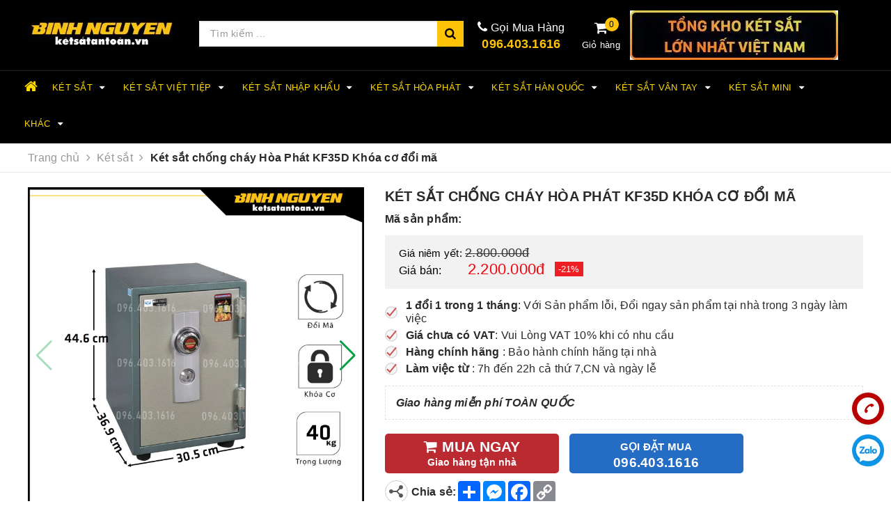

--- FILE ---
content_type: text/html; charset=utf-8
request_url: https://ketsatantoan.vn/ket-sat-hoa-phat-chong-chay-kf35d
body_size: 57332
content:
<!DOCTYPE html>
<html lang="vi">
	<head>
		<meta name="facebook-domain-verification" content="52caypn5r7pgmhdl1tlptyhjn7hrsi" />
		<meta name="p:domain_verify"content="5e8d7ba10daa4f72383d91fe97c01644"/>
		<meta charset="UTF-8" />
		<meta name="viewport" content="width=device-width, initial-scale=1, maximum-scale=1">	
		<meta name="p:domain_verify" content="5e8d7ba10daa4f72383d91fe97c01644"/>
		<meta name="google-site-verification" content="yrhCUd9qhQ0ryYOMJmUm9g78bFccBFSuhbZ8nEMovCg" />
		<title>
			két sắt hòa phát KF35D chống cháy giá rẻ
			
			
		</title>
		<!-- ================= Page description ================== -->
		
		<meta name="description" content="k&#233;t sắt h&#242;a ph&#225;t ch&#237;nh h&#227;ng KF35D gi&#225; rẻ nhất. K&#233;t sắt chống ch&#225;y cung cấp cho kh&#225;ch h&#224;ng sự an to&#224;n tuyệt đối">
		
		<!-- ================= Meta ================== -->
		<meta name="keywords" content="Két sắt chống cháy Hòa Phát KF35D Khóa cơ đổi mã, Két sắt, Két Sắt Mini Hoà Phát, Két sắt Việt Nam: Việt Tiệp - Hòa Phát - Chính Hãng, Giá Rẻ, Két Sắt Hòa Phát The One Chính Hãng, Két Sắt Bình Nguyên, ketsatantoan.vn"/>		

		
		<link rel="canonical" href="https://ketsatantoan.vn/ket-sat-hoa-phat-chong-chay-kf35d">
		

		<meta name='revisit-after' content='1 days' />
		<meta name="robots" content="noodp,index,follow" />
		<!-- ================= Favicon ================== -->
		
		<link rel="icon" href="//bizweb.dktcdn.net/100/328/237/themes/936259/assets/favicon.png?1767411776057" type="image/x-icon" />
		

		<!-- Facebook Open Graph meta tags -->
		
  <meta property="og:type" content="product">
  <meta property="og:title" content="K&#233;t sắt chống ch&#225;y H&#242;a Ph&#225;t KF35D Kh&#243;a cơ đổi m&#227;">
  
  <meta property="og:image" content="https://bizweb.dktcdn.net/thumb/grande/100/328/237/products/ket-sat-chong-chay-hoa-phat-kf35d-0aba9540-b4e6-43ef-8d3a-3184b75a8688.jpg?v=1654593492520">
  <meta property="og:image:secure_url" content="https://bizweb.dktcdn.net/thumb/grande/100/328/237/products/ket-sat-chong-chay-hoa-phat-kf35d-0aba9540-b4e6-43ef-8d3a-3184b75a8688.jpg?v=1654593492520">
  
  <meta property="og:image" content="https://bizweb.dktcdn.net/thumb/grande/100/328/237/products/ket-sat-chong-chay-hoa-phat-kf35d.jpg?v=1654593492520">
  <meta property="og:image:secure_url" content="https://bizweb.dktcdn.net/thumb/grande/100/328/237/products/ket-sat-chong-chay-hoa-phat-kf35d.jpg?v=1654593492520">
  
  <meta property="og:image" content="https://bizweb.dktcdn.net/thumb/grande/100/328/237/products/picture2-e5d7a864-9ff7-44da-bbb5-ec75192870a1.jpg?v=1654593492520">
  <meta property="og:image:secure_url" content="https://bizweb.dktcdn.net/thumb/grande/100/328/237/products/picture2-e5d7a864-9ff7-44da-bbb5-ec75192870a1.jpg?v=1654593492520">
  
  <meta property="og:price:amount" content="2.200.000đ">
  <meta property="og:price:currency" content="VND">


  <meta property="og:description" content="k&#233;t sắt h&#242;a ph&#225;t ch&#237;nh h&#227;ng KF35D gi&#225; rẻ nhất. K&#233;t sắt chống ch&#225;y cung cấp cho kh&#225;ch h&#224;ng sự an to&#224;n tuyệt đối">

  <meta property="og:url" content="https://ketsatantoan.vn/ket-sat-hoa-phat-chong-chay-kf35d">
  <meta property="og:site_name" content="Két Sắt Bình Nguyên">		

		


<script type="application/ld+json">
        {
        "@context": "http://schema.org",
        "@type": "BreadcrumbList",
        "itemListElement": 
        [
            {
                "@type": "ListItem",
                "position": 1,
                "item": 
                {
                  "@id": "https://ketsatantoan.vn",
                  "name": "Trang chủ"
                }
            },
      
            {
                "@type": "ListItem",
                "position": 2,
                "item": 
                {
                  "@id": "https://ketsatantoan.vn/ket-sat-hoa-phat-chong-chay-kf35d",
                  "name": "Két sắt chống cháy Hòa Phát KF35D Khóa cơ đổi mã"
                }
            }
      
        
      
      
      
      
    
        ]
        }
</script>


	
		<!-- Plugin CSS -->		

		<link rel="preload" as="style" type="text/css" href="//bizweb.dktcdn.net/100/328/237/themes/936259/assets/css1.css?1767411776057">
		<link href="//bizweb.dktcdn.net/100/328/237/themes/936259/assets/css1.css?1767411776057" rel="stylesheet" type="text/css" media="all" />

		<link rel="stylesheet" href="//maxcdn.bootstrapcdn.com/font-awesome/4.5.0/css/font-awesome.min.css">

		<link rel="preload" as="style" type="text/css" href="//bizweb.dktcdn.net/100/328/237/themes/936259/assets/css2.scss.css?1767411776057">
		<link href="//bizweb.dktcdn.net/100/328/237/themes/936259/assets/css2.scss.css?1767411776057" rel="stylesheet" type="text/css" media="all" />	

		<!-- Header JS -->	
		<script>
/*! jQuery v2.2.3 | (c) jQuery Foundation | jquery.org/license */ 
!function(a,b){"object"==typeof module&&"object"==typeof module.exports?module.exports=a.document?b(a,!0):function(a){if(!a.document)throw new Error("jQuery requires a window with a document");return b(a)}:b(a)}("undefined"!=typeof window?window:this,function(a,b){var c=[],d=a.document,e=c.slice,f=c.concat,g=c.push,h=c.indexOf,i={},j=i.toString,k=i.hasOwnProperty,l={},m="2.2.3",n=function(a,b){return new n.fn.init(a,b)},o=/^[\s\uFEFF\xA0]+|[\s\uFEFF\xA0]+$/g,p=/^-ms-/,q=/-([\da-z])/gi,r=function(a,b){return b.toUpperCase()};n.fn=n.prototype={jquery:m,constructor:n,selector:"",length:0,toArray:function(){return e.call(this)},get:function(a){return null!=a?0>a?this[a+this.length]:this[a]:e.call(this)},pushStack:function(a){var b=n.merge(this.constructor(),a);return b.prevObject=this,b.context=this.context,b},each:function(a){return n.each(this,a)},map:function(a){return this.pushStack(n.map(this,function(b,c){return a.call(b,c,b)}))},slice:function(){return this.pushStack(e.apply(this,arguments))},first:function(){return this.eq(0)},last:function(){return this.eq(-1)},eq:function(a){var b=this.length,c=+a+(0>a?b:0);return this.pushStack(c>=0&&b>c?[this[c]]:[])},end:function(){return this.prevObject||this.constructor()},push:g,sort:c.sort,splice:c.splice},n.extend=n.fn.extend=function(){var a,b,c,d,e,f,g=arguments[0]||{},h=1,i=arguments.length,j=!1;for("boolean"==typeof g&&(j=g,g=arguments[h]||{},h++),"object"==typeof g||n.isFunction(g)||(g={}),h===i&&(g=this,h--);i>h;h++)if(null!=(a=arguments[h]))for(b in a)c=g[b],d=a[b],g!==d&&(j&&d&&(n.isPlainObject(d)||(e=n.isArray(d)))?(e?(e=!1,f=c&&n.isArray(c)?c:[]):f=c&&n.isPlainObject(c)?c:{},g[b]=n.extend(j,f,d)):void 0!==d&&(g[b]=d));return g},n.extend({expando:"jQuery"+(m+Math.random()).replace(/\D/g,""),isReady:!0,error:function(a){throw new Error(a)},noop:function(){},isFunction:function(a){return"function"===n.type(a)},isArray:Array.isArray,isWindow:function(a){return null!=a&&a===a.window},isNumeric:function(a){var b=a&&a.toString();return!n.isArray(a)&&b-parseFloat(b)+1>=0},isPlainObject:function(a){var b;if("object"!==n.type(a)||a.nodeType||n.isWindow(a))return!1;if(a.constructor&&!k.call(a,"constructor")&&!k.call(a.constructor.prototype||{},"isPrototypeOf"))return!1;for(b in a);return void 0===b||k.call(a,b)},isEmptyObject:function(a){var b;for(b in a)return!1;return!0},type:function(a){return null==a?a+"":"object"==typeof a||"function"==typeof a?i[j.call(a)]||"object":typeof a},globalEval:function(a){var b,c=eval;a=n.trim(a),a&&(1===a.indexOf("use strict")?(b=d.createElement("script"),b.text=a,d.head.appendChild(b).parentNode.removeChild(b)):c(a))},camelCase:function(a){return a.replace(p,"ms-").replace(q,r)},nodeName:function(a,b){return a.nodeName&&a.nodeName.toLowerCase()===b.toLowerCase()},each:function(a,b){var c,d=0;if(s(a)){for(c=a.length;c>d;d++)if(b.call(a[d],d,a[d])===!1)break}else for(d in a)if(b.call(a[d],d,a[d])===!1)break;return a},trim:function(a){return null==a?"":(a+"").replace(o,"")},makeArray:function(a,b){var c=b||[];return null!=a&&(s(Object(a))?n.merge(c,"string"==typeof a?[a]:a):g.call(c,a)),c},inArray:function(a,b,c){return null==b?-1:h.call(b,a,c)},merge:function(a,b){for(var c=+b.length,d=0,e=a.length;c>d;d++)a[e++]=b[d];return a.length=e,a},grep:function(a,b,c){for(var d,e=[],f=0,g=a.length,h=!c;g>f;f++)d=!b(a[f],f),d!==h&&e.push(a[f]);return e},map:function(a,b,c){var d,e,g=0,h=[];if(s(a))for(d=a.length;d>g;g++)e=b(a[g],g,c),null!=e&&h.push(e);else for(g in a)e=b(a[g],g,c),null!=e&&h.push(e);return f.apply([],h)},guid:1,proxy:function(a,b){var c,d,f;return"string"==typeof b&&(c=a[b],b=a,a=c),n.isFunction(a)?(d=e.call(arguments,2),f=function(){return a.apply(b||this,d.concat(e.call(arguments)))},f.guid=a.guid=a.guid||n.guid++,f):void 0},now:Date.now,support:l}),"function"==typeof Symbol&&(n.fn[Symbol.iterator]=c[Symbol.iterator]),n.each("Boolean Number String Function Array Date RegExp Object Error Symbol".split(" "),function(a,b){i["[object "+b+"]"]=b.toLowerCase()});function s(a){var b=!!a&&"length"in a&&a.length,c=n.type(a);return"function"===c||n.isWindow(a)?!1:"array"===c||0===b||"number"==typeof b&&b>0&&b-1 in a}var t=function(a){var b,c,d,e,f,g,h,i,j,k,l,m,n,o,p,q,r,s,t,u="sizzle"+1*new Date,v=a.document,w=0,x=0,y=ga(),z=ga(),A=ga(),B=function(a,b){return a===b&&(l=!0),0},C=1<<31,D={}.hasOwnProperty,E=[],F=E.pop,G=E.push,H=E.push,I=E.slice,J=function(a,b){for(var c=0,d=a.length;d>c;c++)if(a[c]===b)return c;return-1},K="checked|selected|async|autofocus|autoplay|controls|defer|disabled|hidden|ismap|loop|multiple|open|readonly|required|scoped",L="[\\x20\\t\\r\\n\\f]",M="(?:\\\\.|[\\w-]|[^\\x00-\\xa0])+",N="\\["+L+"*("+M+")(?:"+L+"*([*^$|!~]?=)"+L+"*(?:'((?:\\\\.|[^\\\\'])*)'|\"((?:\\\\.|[^\\\\\"])*)\"|("+M+"))|)"+L+"*\\]",O=":("+M+")(?:\\((('((?:\\\\.|[^\\\\'])*)'|\"((?:\\\\.|[^\\\\\"])*)\")|((?:\\\\.|[^\\\\()[\\]]|"+N+")*)|.*)\\)|)",P=new RegExp(L+"+","g"),Q=new RegExp("^"+L+"+|((?:^|[^\\\\])(?:\\\\.)*)"+L+"+$","g"),R=new RegExp("^"+L+"*,"+L+"*"),S=new RegExp("^"+L+"*([>+~]|"+L+")"+L+"*"),T=new RegExp("="+L+"*([^\\]'\"]*?)"+L+"*\\]","g"),U=new RegExp(O),V=new RegExp("^"+M+"$"),W={ID:new RegExp("^#("+M+")"),CLASS:new RegExp("^\\.("+M+")"),TAG:new RegExp("^("+M+"|[*])"),ATTR:new RegExp("^"+N),PSEUDO:new RegExp("^"+O),CHILD:new RegExp("^:(only|first|last|nth|nth-last)-(child|of-type)(?:\\("+L+"*(even|odd|(([+-]|)(\\d*)n|)"+L+"*(?:([+-]|)"+L+"*(\\d+)|))"+L+"*\\)|)","i"),bool:new RegExp("^(?:"+K+")$","i"),needsContext:new RegExp("^"+L+"*[>+~]|:(even|odd|eq|gt|lt|nth|first|last)(?:\\("+L+"*((?:-\\d)?\\d*)"+L+"*\\)|)(?=[^-]|$)","i")},X=/^(?:input|select|textarea|button)$/i,Y=/^h\d$/i,Z=/^[^{]+\{\s*\[native \w/,$=/^(?:#([\w-]+)|(\w+)|\.([\w-]+))$/,_=/[+~]/,aa=/'|\\/g,ba=new RegExp("\\\\([\\da-f]{1,6}"+L+"?|("+L+")|.)","ig"),ca=function(a,b,c){var d="0x"+b-65536;return d!==d||c?b:0>d?String.fromCharCode(d+65536):String.fromCharCode(d>>10|55296,1023&d|56320)},da=function(){m()};try{H.apply(E=I.call(v.childNodes),v.childNodes),E[v.childNodes.length].nodeType}catch(ea){H={apply:E.length?function(a,b){G.apply(a,I.call(b))}:function(a,b){var c=a.length,d=0;while(a[c++]=b[d++]);a.length=c-1}}}function fa(a,b,d,e){var f,h,j,k,l,o,r,s,w=b&&b.ownerDocument,x=b?b.nodeType:9;if(d=d||[],"string"!=typeof a||!a||1!==x&&9!==x&&11!==x)return d;if(!e&&((b?b.ownerDocument||b:v)!==n&&m(b),b=b||n,p)){if(11!==x&&(o=$.exec(a)))if(f=o[1]){if(9===x){if(!(j=b.getElementById(f)))return d;if(j.id===f)return d.push(j),d}else if(w&&(j=w.getElementById(f))&&t(b,j)&&j.id===f)return d.push(j),d}else{if(o[2])return H.apply(d,b.getElementsByTagName(a)),d;if((f=o[3])&&c.getElementsByClassName&&b.getElementsByClassName)return H.apply(d,b.getElementsByClassName(f)),d}if(c.qsa&&!A[a+" "]&&(!q||!q.test(a))){if(1!==x)w=b,s=a;else if("object"!==b.nodeName.toLowerCase()){(k=b.getAttribute("id"))?k=k.replace(aa,"\\$&"):b.setAttribute("id",k=u),r=g(a),h=r.length,l=V.test(k)?"#"+k:"[id='"+k+"']";while(h--)r[h]=l+" "+qa(r[h]);s=r.join(","),w=_.test(a)&&oa(b.parentNode)||b}if(s)try{return H.apply(d,w.querySelectorAll(s)),d}catch(y){}finally{k===u&&b.removeAttribute("id")}}}return i(a.replace(Q,"$1"),b,d,e)}function ga(){var a=[];function b(c,e){return a.push(c+" ")>d.cacheLength&&delete b[a.shift()],b[c+" "]=e}return b}function ha(a){return a[u]=!0,a}function ia(a){var b=n.createElement("div");try{return!!a(b)}catch(c){return!1}finally{b.parentNode&&b.parentNode.removeChild(b),b=null}}function ja(a,b){var c=a.split("|"),e=c.length;while(e--)d.attrHandle[c[e]]=b}function ka(a,b){var c=b&&a,d=c&&1===a.nodeType&&1===b.nodeType&&(~b.sourceIndex||C)-(~a.sourceIndex||C);if(d)return d;if(c)while(c=c.nextSibling)if(c===b)return-1;return a?1:-1}function la(a){return function(b){var c=b.nodeName.toLowerCase();return"input"===c&&b.type===a}}function ma(a){return function(b){var c=b.nodeName.toLowerCase();return("input"===c||"button"===c)&&b.type===a}}function na(a){return ha(function(b){return b=+b,ha(function(c,d){var e,f=a([],c.length,b),g=f.length;while(g--)c[e=f[g]]&&(c[e]=!(d[e]=c[e]))})})}function oa(a){return a&&"undefined"!=typeof a.getElementsByTagName&&a}c=fa.support={},f=fa.isXML=function(a){var b=a&&(a.ownerDocument||a).documentElement;return b?"HTML"!==b.nodeName:!1},m=fa.setDocument=function(a){var b,e,g=a?a.ownerDocument||a:v;return g!==n&&9===g.nodeType&&g.documentElement?(n=g,o=n.documentElement,p=!f(n),(e=n.defaultView)&&e.top!==e&&(e.addEventListener?e.addEventListener("unload",da,!1):e.attachEvent&&e.attachEvent("onunload",da)),c.attributes=ia(function(a){return a.className="i",!a.getAttribute("className")}),c.getElementsByTagName=ia(function(a){return a.appendChild(n.createComment("")),!a.getElementsByTagName("*").length}),c.getElementsByClassName=Z.test(n.getElementsByClassName),c.getById=ia(function(a){return o.appendChild(a).id=u,!n.getElementsByName||!n.getElementsByName(u).length}),c.getById?(d.find.ID=function(a,b){if("undefined"!=typeof b.getElementById&&p){var c=b.getElementById(a);return c?[c]:[]}},d.filter.ID=function(a){var b=a.replace(ba,ca);return function(a){return a.getAttribute("id")===b}}):(delete d.find.ID,d.filter.ID=function(a){var b=a.replace(ba,ca);return function(a){var c="undefined"!=typeof a.getAttributeNode&&a.getAttributeNode("id");return c&&c.value===b}}),d.find.TAG=c.getElementsByTagName?function(a,b){return"undefined"!=typeof b.getElementsByTagName?b.getElementsByTagName(a):c.qsa?b.querySelectorAll(a):void 0}:function(a,b){var c,d=[],e=0,f=b.getElementsByTagName(a);if("*"===a){while(c=f[e++])1===c.nodeType&&d.push(c);return d}return f},d.find.CLASS=c.getElementsByClassName&&function(a,b){return"undefined"!=typeof b.getElementsByClassName&&p?b.getElementsByClassName(a):void 0},r=[],q=[],(c.qsa=Z.test(n.querySelectorAll))&&(ia(function(a){o.appendChild(a).innerHTML="<a id='"+u+"'></a><select id='"+u+"-\r\\' msallowcapture=''><option selected=''></option></select>",a.querySelectorAll("[msallowcapture^='']").length&&q.push("[*^$]="+L+"*(?:''|\"\")"),a.querySelectorAll("[selected]").length||q.push("\\["+L+"*(?:value|"+K+")"),a.querySelectorAll("[id~="+u+"-]").length||q.push("~="),a.querySelectorAll(":checked").length||q.push(":checked"),a.querySelectorAll("a#"+u+"+*").length||q.push(".#.+[+~]")}),ia(function(a){var b=n.createElement("input");b.setAttribute("type","hidden"),a.appendChild(b).setAttribute("name","D"),a.querySelectorAll("[name=d]").length&&q.push("name"+L+"*[*^$|!~]?="),a.querySelectorAll(":enabled").length||q.push(":enabled",":disabled"),a.querySelectorAll("*,:x"),q.push(",.*:")})),(c.matchesSelector=Z.test(s=o.matches||o.webkitMatchesSelector||o.mozMatchesSelector||o.oMatchesSelector||o.msMatchesSelector))&&ia(function(a){c.disconnectedMatch=s.call(a,"div"),s.call(a,"[s!='']:x"),r.push("!=",O)}),q=q.length&&new RegExp(q.join("|")),r=r.length&&new RegExp(r.join("|")),b=Z.test(o.compareDocumentPosition),t=b||Z.test(o.contains)?function(a,b){var c=9===a.nodeType?a.documentElement:a,d=b&&b.parentNode;return a===d||!(!d||1!==d.nodeType||!(c.contains?c.contains(d):a.compareDocumentPosition&&16&a.compareDocumentPosition(d)))}:function(a,b){if(b)while(b=b.parentNode)if(b===a)return!0;return!1},B=b?function(a,b){if(a===b)return l=!0,0;var d=!a.compareDocumentPosition-!b.compareDocumentPosition;return d?d:(d=(a.ownerDocument||a)===(b.ownerDocument||b)?a.compareDocumentPosition(b):1,1&d||!c.sortDetached&&b.compareDocumentPosition(a)===d?a===n||a.ownerDocument===v&&t(v,a)?-1:b===n||b.ownerDocument===v&&t(v,b)?1:k?J(k,a)-J(k,b):0:4&d?-1:1)}:function(a,b){if(a===b)return l=!0,0;var c,d=0,e=a.parentNode,f=b.parentNode,g=[a],h=[b];if(!e||!f)return a===n?-1:b===n?1:e?-1:f?1:k?J(k,a)-J(k,b):0;if(e===f)return ka(a,b);c=a;while(c=c.parentNode)g.unshift(c);c=b;while(c=c.parentNode)h.unshift(c);while(g[d]===h[d])d++;return d?ka(g[d],h[d]):g[d]===v?-1:h[d]===v?1:0},n):n},fa.matches=function(a,b){return fa(a,null,null,b)},fa.matchesSelector=function(a,b){if((a.ownerDocument||a)!==n&&m(a),b=b.replace(T,"='$1']"),c.matchesSelector&&p&&!A[b+" "]&&(!r||!r.test(b))&&(!q||!q.test(b)))try{var d=s.call(a,b);if(d||c.disconnectedMatch||a.document&&11!==a.document.nodeType)return d}catch(e){}return fa(b,n,null,[a]).length>0},fa.contains=function(a,b){return(a.ownerDocument||a)!==n&&m(a),t(a,b)},fa.attr=function(a,b){(a.ownerDocument||a)!==n&&m(a);var e=d.attrHandle[b.toLowerCase()],f=e&&D.call(d.attrHandle,b.toLowerCase())?e(a,b,!p):void 0;return void 0!==f?f:c.attributes||!p?a.getAttribute(b):(f=a.getAttributeNode(b))&&f.specified?f.value:null},fa.error=function(a){throw new Error("Syntax error, unrecognized expression: "+a)},fa.uniqueSort=function(a){var b,d=[],e=0,f=0;if(l=!c.detectDuplicates,k=!c.sortStable&&a.slice(0),a.sort(B),l){while(b=a[f++])b===a[f]&&(e=d.push(f));while(e--)a.splice(d[e],1)}return k=null,a},e=fa.getText=function(a){var b,c="",d=0,f=a.nodeType;if(f){if(1===f||9===f||11===f){if("string"==typeof a.textContent)return a.textContent;for(a=a.firstChild;a;a=a.nextSibling)c+=e(a)}else if(3===f||4===f)return a.nodeValue}else while(b=a[d++])c+=e(b);return c},d=fa.selectors={cacheLength:50,createPseudo:ha,match:W,attrHandle:{},find:{},relative:{">":{dir:"parentNode",first:!0}," ":{dir:"parentNode"},"+":{dir:"previousSibling",first:!0},"~":{dir:"previousSibling"}},preFilter:{ATTR:function(a){return a[1]=a[1].replace(ba,ca),a[3]=(a[3]||a[4]||a[5]||"").replace(ba,ca),"~="===a[2]&&(a[3]=" "+a[3]+" "),a.slice(0,4)},CHILD:function(a){return a[1]=a[1].toLowerCase(),"nth"===a[1].slice(0,3)?(a[3]||fa.error(a[0]),a[4]=+(a[4]?a[5]+(a[6]||1):2*("even"===a[3]||"odd"===a[3])),a[5]=+(a[7]+a[8]||"odd"===a[3])):a[3]&&fa.error(a[0]),a},PSEUDO:function(a){var b,c=!a[6]&&a[2];return W.CHILD.test(a[0])?null:(a[3]?a[2]=a[4]||a[5]||"":c&&U.test(c)&&(b=g(c,!0))&&(b=c.indexOf(")",c.length-b)-c.length)&&(a[0]=a[0].slice(0,b),a[2]=c.slice(0,b)),a.slice(0,3))}},filter:{TAG:function(a){var b=a.replace(ba,ca).toLowerCase();return"*"===a?function(){return!0}:function(a){return a.nodeName&&a.nodeName.toLowerCase()===b}},CLASS:function(a){var b=y[a+" "];return b||(b=new RegExp("(^|"+L+")"+a+"("+L+"|$)"))&&y(a,function(a){return b.test("string"==typeof a.className&&a.className||"undefined"!=typeof a.getAttribute&&a.getAttribute("class")||"")})},ATTR:function(a,b,c){return function(d){var e=fa.attr(d,a);return null==e?"!="===b:b?(e+="","="===b?e===c:"!="===b?e!==c:"^="===b?c&&0===e.indexOf(c):"*="===b?c&&e.indexOf(c)>-1:"$="===b?c&&e.slice(-c.length)===c:"~="===b?(" "+e.replace(P," ")+" ").indexOf(c)>-1:"|="===b?e===c||e.slice(0,c.length+1)===c+"-":!1):!0}},CHILD:function(a,b,c,d,e){var f="nth"!==a.slice(0,3),g="last"!==a.slice(-4),h="of-type"===b;return 1===d&&0===e?function(a){return!!a.parentNode}:function(b,c,i){var j,k,l,m,n,o,p=f!==g?"nextSibling":"previousSibling",q=b.parentNode,r=h&&b.nodeName.toLowerCase(),s=!i&&!h,t=!1;if(q){if(f){while(p){m=b;while(m=m[p])if(h?m.nodeName.toLowerCase()===r:1===m.nodeType)return!1;o=p="only"===a&&!o&&"nextSibling"}return!0}if(o=[g?q.firstChild:q.lastChild],g&&s){m=q,l=m[u]||(m[u]={}),k=l[m.uniqueID]||(l[m.uniqueID]={}),j=k[a]||[],n=j[0]===w&&j[1],t=n&&j[2],m=n&&q.childNodes[n];while(m=++n&&m&&m[p]||(t=n=0)||o.pop())if(1===m.nodeType&&++t&&m===b){k[a]=[w,n,t];break}}else if(s&&(m=b,l=m[u]||(m[u]={}),k=l[m.uniqueID]||(l[m.uniqueID]={}),j=k[a]||[],n=j[0]===w&&j[1],t=n),t===!1)while(m=++n&&m&&m[p]||(t=n=0)||o.pop())if((h?m.nodeName.toLowerCase()===r:1===m.nodeType)&&++t&&(s&&(l=m[u]||(m[u]={}),k=l[m.uniqueID]||(l[m.uniqueID]={}),k[a]=[w,t]),m===b))break;return t-=e,t===d||t%d===0&&t/d>=0}}},PSEUDO:function(a,b){var c,e=d.pseudos[a]||d.setFilters[a.toLowerCase()]||fa.error("unsupported pseudo: "+a);return e[u]?e(b):e.length>1?(c=[a,a,"",b],d.setFilters.hasOwnProperty(a.toLowerCase())?ha(function(a,c){var d,f=e(a,b),g=f.length;while(g--)d=J(a,f[g]),a[d]=!(c[d]=f[g])}):function(a){return e(a,0,c)}):e}},pseudos:{not:ha(function(a){var b=[],c=[],d=h(a.replace(Q,"$1"));return d[u]?ha(function(a,b,c,e){var f,g=d(a,null,e,[]),h=a.length;while(h--)(f=g[h])&&(a[h]=!(b[h]=f))}):function(a,e,f){return b[0]=a,d(b,null,f,c),b[0]=null,!c.pop()}}),has:ha(function(a){return function(b){return fa(a,b).length>0}}),contains:ha(function(a){return a=a.replace(ba,ca),function(b){return(b.textContent||b.innerText||e(b)).indexOf(a)>-1}}),lang:ha(function(a){return V.test(a||"")||fa.error("unsupported lang: "+a),a=a.replace(ba,ca).toLowerCase(),function(b){var c;do if(c=p?b.lang:b.getAttribute("xml:lang")||b.getAttribute("lang"))return c=c.toLowerCase(),c===a||0===c.indexOf(a+"-");while((b=b.parentNode)&&1===b.nodeType);return!1}}),target:function(b){var c=a.location&&a.location.hash;return c&&c.slice(1)===b.id},root:function(a){return a===o},focus:function(a){return a===n.activeElement&&(!n.hasFocus||n.hasFocus())&&!!(a.type||a.href||~a.tabIndex)},enabled:function(a){return a.disabled===!1},disabled:function(a){return a.disabled===!0},checked:function(a){var b=a.nodeName.toLowerCase();return"input"===b&&!!a.checked||"option"===b&&!!a.selected},selected:function(a){return a.parentNode&&a.parentNode.selectedIndex,a.selected===!0},empty:function(a){for(a=a.firstChild;a;a=a.nextSibling)if(a.nodeType<6)return!1;return!0},parent:function(a){return!d.pseudos.empty(a)},header:function(a){return Y.test(a.nodeName)},input:function(a){return X.test(a.nodeName)},button:function(a){var b=a.nodeName.toLowerCase();return"input"===b&&"button"===a.type||"button"===b},text:function(a){var b;return"input"===a.nodeName.toLowerCase()&&"text"===a.type&&(null==(b=a.getAttribute("type"))||"text"===b.toLowerCase())},first:na(function(){return[0]}),last:na(function(a,b){return[b-1]}),eq:na(function(a,b,c){return[0>c?c+b:c]}),even:na(function(a,b){for(var c=0;b>c;c+=2)a.push(c);return a}),odd:na(function(a,b){for(var c=1;b>c;c+=2)a.push(c);return a}),lt:na(function(a,b,c){for(var d=0>c?c+b:c;--d>=0;)a.push(d);return a}),gt:na(function(a,b,c){for(var d=0>c?c+b:c;++d<b;)a.push(d);return a})}},d.pseudos.nth=d.pseudos.eq;for(b in{radio:!0,checkbox:!0,file:!0,password:!0,image:!0})d.pseudos[b]=la(b);for(b in{submit:!0,reset:!0})d.pseudos[b]=ma(b);function pa(){}pa.prototype=d.filters=d.pseudos,d.setFilters=new pa,g=fa.tokenize=function(a,b){var c,e,f,g,h,i,j,k=z[a+" "];if(k)return b?0:k.slice(0);h=a,i=[],j=d.preFilter;while(h){c&&!(e=R.exec(h))||(e&&(h=h.slice(e[0].length)||h),i.push(f=[])),c=!1,(e=S.exec(h))&&(c=e.shift(),f.push({value:c,type:e[0].replace(Q," ")}),h=h.slice(c.length));for(g in d.filter)!(e=W[g].exec(h))||j[g]&&!(e=j[g](e))||(c=e.shift(),f.push({value:c,type:g,matches:e}),h=h.slice(c.length));if(!c)break}return b?h.length:h?fa.error(a):z(a,i).slice(0)};function qa(a){for(var b=0,c=a.length,d="";c>b;b++)d+=a[b].value;return d}function ra(a,b,c){var d=b.dir,e=c&&"parentNode"===d,f=x++;return b.first?function(b,c,f){while(b=b[d])if(1===b.nodeType||e)return a(b,c,f)}:function(b,c,g){var h,i,j,k=[w,f];if(g){while(b=b[d])if((1===b.nodeType||e)&&a(b,c,g))return!0}else while(b=b[d])if(1===b.nodeType||e){if(j=b[u]||(b[u]={}),i=j[b.uniqueID]||(j[b.uniqueID]={}),(h=i[d])&&h[0]===w&&h[1]===f)return k[2]=h[2];if(i[d]=k,k[2]=a(b,c,g))return!0}}}function sa(a){return a.length>1?function(b,c,d){var e=a.length;while(e--)if(!a[e](b,c,d))return!1;return!0}:a[0]}function ta(a,b,c){for(var d=0,e=b.length;e>d;d++)fa(a,b[d],c);return c}function ua(a,b,c,d,e){for(var f,g=[],h=0,i=a.length,j=null!=b;i>h;h++)(f=a[h])&&(c&&!c(f,d,e)||(g.push(f),j&&b.push(h)));return g}function va(a,b,c,d,e,f){return d&&!d[u]&&(d=va(d)),e&&!e[u]&&(e=va(e,f)),ha(function(f,g,h,i){var j,k,l,m=[],n=[],o=g.length,p=f||ta(b||"*",h.nodeType?[h]:h,[]),q=!a||!f&&b?p:ua(p,m,a,h,i),r=c?e||(f?a:o||d)?[]:g:q;if(c&&c(q,r,h,i),d){j=ua(r,n),d(j,[],h,i),k=j.length;while(k--)(l=j[k])&&(r[n[k]]=!(q[n[k]]=l))}if(f){if(e||a){if(e){j=[],k=r.length;while(k--)(l=r[k])&&j.push(q[k]=l);e(null,r=[],j,i)}k=r.length;while(k--)(l=r[k])&&(j=e?J(f,l):m[k])>-1&&(f[j]=!(g[j]=l))}}else r=ua(r===g?r.splice(o,r.length):r),e?e(null,g,r,i):H.apply(g,r)})}function wa(a){for(var b,c,e,f=a.length,g=d.relative[a[0].type],h=g||d.relative[" "],i=g?1:0,k=ra(function(a){return a===b},h,!0),l=ra(function(a){return J(b,a)>-1},h,!0),m=[function(a,c,d){var e=!g&&(d||c!==j)||((b=c).nodeType?k(a,c,d):l(a,c,d));return b=null,e}];f>i;i++)if(c=d.relative[a[i].type])m=[ra(sa(m),c)];else{if(c=d.filter[a[i].type].apply(null,a[i].matches),c[u]){for(e=++i;f>e;e++)if(d.relative[a[e].type])break;return va(i>1&&sa(m),i>1&&qa(a.slice(0,i-1).concat({value:" "===a[i-2].type?"*":""})).replace(Q,"$1"),c,e>i&&wa(a.slice(i,e)),f>e&&wa(a=a.slice(e)),f>e&&qa(a))}m.push(c)}return sa(m)}function xa(a,b){var c=b.length>0,e=a.length>0,f=function(f,g,h,i,k){var l,o,q,r=0,s="0",t=f&&[],u=[],v=j,x=f||e&&d.find.TAG("*",k),y=w+=null==v?1:Math.random()||.1,z=x.length;for(k&&(j=g===n||g||k);s!==z&&null!=(l=x[s]);s++){if(e&&l){o=0,g||l.ownerDocument===n||(m(l),h=!p);while(q=a[o++])if(q(l,g||n,h)){i.push(l);break}k&&(w=y)}c&&((l=!q&&l)&&r--,f&&t.push(l))}if(r+=s,c&&s!==r){o=0;while(q=b[o++])q(t,u,g,h);if(f){if(r>0)while(s--)t[s]||u[s]||(u[s]=F.call(i));u=ua(u)}H.apply(i,u),k&&!f&&u.length>0&&r+b.length>1&&fa.uniqueSort(i)}return k&&(w=y,j=v),t};return c?ha(f):f}return h=fa.compile=function(a,b){var c,d=[],e=[],f=A[a+" "];if(!f){b||(b=g(a)),c=b.length;while(c--)f=wa(b[c]),f[u]?d.push(f):e.push(f);f=A(a,xa(e,d)),f.selector=a}return f},i=fa.select=function(a,b,e,f){var i,j,k,l,m,n="function"==typeof a&&a,o=!f&&g(a=n.selector||a);if(e=e||[],1===o.length){if(j=o[0]=o[0].slice(0),j.length>2&&"ID"===(k=j[0]).type&&c.getById&&9===b.nodeType&&p&&d.relative[j[1].type]){if(b=(d.find.ID(k.matches[0].replace(ba,ca),b)||[])[0],!b)return e;n&&(b=b.parentNode),a=a.slice(j.shift().value.length)}i=W.needsContext.test(a)?0:j.length;while(i--){if(k=j[i],d.relative[l=k.type])break;if((m=d.find[l])&&(f=m(k.matches[0].replace(ba,ca),_.test(j[0].type)&&oa(b.parentNode)||b))){if(j.splice(i,1),a=f.length&&qa(j),!a)return H.apply(e,f),e;break}}}return(n||h(a,o))(f,b,!p,e,!b||_.test(a)&&oa(b.parentNode)||b),e},c.sortStable=u.split("").sort(B).join("")===u,c.detectDuplicates=!!l,m(),c.sortDetached=ia(function(a){return 1&a.compareDocumentPosition(n.createElement("div"))}),ia(function(a){return a.innerHTML="<a href='#'></a>","#"===a.firstChild.getAttribute("href")})||ja("type|href|height|width",function(a,b,c){return c?void 0:a.getAttribute(b,"type"===b.toLowerCase()?1:2)}),c.attributes&&ia(function(a){return a.innerHTML="<input/>",a.firstChild.setAttribute("value",""),""===a.firstChild.getAttribute("value")})||ja("value",function(a,b,c){return c||"input"!==a.nodeName.toLowerCase()?void 0:a.defaultValue}),ia(function(a){return null==a.getAttribute("disabled")})||ja(K,function(a,b,c){var d;return c?void 0:a[b]===!0?b.toLowerCase():(d=a.getAttributeNode(b))&&d.specified?d.value:null}),fa}(a);n.find=t,n.expr=t.selectors,n.expr[":"]=n.expr.pseudos,n.uniqueSort=n.unique=t.uniqueSort,n.text=t.getText,n.isXMLDoc=t.isXML,n.contains=t.contains;var u=function(a,b,c){var d=[],e=void 0!==c;while((a=a[b])&&9!==a.nodeType)if(1===a.nodeType){if(e&&n(a).is(c))break;d.push(a)}return d},v=function(a,b){for(var c=[];a;a=a.nextSibling)1===a.nodeType&&a!==b&&c.push(a);return c},w=n.expr.match.needsContext,x=/^<([\w-]+)\s*\/?>(?:<\/\1>|)$/,y=/^.[^:#\[\.,]*$/;function z(a,b,c){if(n.isFunction(b))return n.grep(a,function(a,d){return!!b.call(a,d,a)!==c});if(b.nodeType)return n.grep(a,function(a){return a===b!==c});if("string"==typeof b){if(y.test(b))return n.filter(b,a,c);b=n.filter(b,a)}return n.grep(a,function(a){return h.call(b,a)>-1!==c})}n.filter=function(a,b,c){var d=b[0];return c&&(a=":not("+a+")"),1===b.length&&1===d.nodeType?n.find.matchesSelector(d,a)?[d]:[]:n.find.matches(a,n.grep(b,function(a){return 1===a.nodeType}))},n.fn.extend({find:function(a){var b,c=this.length,d=[],e=this;if("string"!=typeof a)return this.pushStack(n(a).filter(function(){for(b=0;c>b;b++)if(n.contains(e[b],this))return!0}));for(b=0;c>b;b++)n.find(a,e[b],d);return d=this.pushStack(c>1?n.unique(d):d),d.selector=this.selector?this.selector+" "+a:a,d},filter:function(a){return this.pushStack(z(this,a||[],!1))},not:function(a){return this.pushStack(z(this,a||[],!0))},is:function(a){return!!z(this,"string"==typeof a&&w.test(a)?n(a):a||[],!1).length}});var A,B=/^(?:\s*(<[\w\W]+>)[^>]*|#([\w-]*))$/,C=n.fn.init=function(a,b,c){var e,f;if(!a)return this;if(c=c||A,"string"==typeof a){if(e="<"===a[0]&&">"===a[a.length-1]&&a.length>=3?[null,a,null]:B.exec(a),!e||!e[1]&&b)return!b||b.jquery?(b||c).find(a):this.constructor(b).find(a);if(e[1]){if(b=b instanceof n?b[0]:b,n.merge(this,n.parseHTML(e[1],b&&b.nodeType?b.ownerDocument||b:d,!0)),x.test(e[1])&&n.isPlainObject(b))for(e in b)n.isFunction(this[e])?this[e](b[e]):this.attr(e,b[e]);return this}return f=d.getElementById(e[2]),f&&f.parentNode&&(this.length=1,this[0]=f),this.context=d,this.selector=a,this}return a.nodeType?(this.context=this[0]=a,this.length=1,this):n.isFunction(a)?void 0!==c.ready?c.ready(a):a(n):(void 0!==a.selector&&(this.selector=a.selector,this.context=a.context),n.makeArray(a,this))};C.prototype=n.fn,A=n(d);var D=/^(?:parents|prev(?:Until|All))/,E={children:!0,contents:!0,next:!0,prev:!0};n.fn.extend({has:function(a){var b=n(a,this),c=b.length;return this.filter(function(){for(var a=0;c>a;a++)if(n.contains(this,b[a]))return!0})},closest:function(a,b){for(var c,d=0,e=this.length,f=[],g=w.test(a)||"string"!=typeof a?n(a,b||this.context):0;e>d;d++)for(c=this[d];c&&c!==b;c=c.parentNode)if(c.nodeType<11&&(g?g.index(c)>-1:1===c.nodeType&&n.find.matchesSelector(c,a))){f.push(c);break}return this.pushStack(f.length>1?n.uniqueSort(f):f)},index:function(a){return a?"string"==typeof a?h.call(n(a),this[0]):h.call(this,a.jquery?a[0]:a):this[0]&&this[0].parentNode?this.first().prevAll().length:-1},add:function(a,b){return this.pushStack(n.uniqueSort(n.merge(this.get(),n(a,b))))},addBack:function(a){return this.add(null==a?this.prevObject:this.prevObject.filter(a))}});function F(a,b){while((a=a[b])&&1!==a.nodeType);return a}n.each({parent:function(a){var b=a.parentNode;return b&&11!==b.nodeType?b:null},parents:function(a){return u(a,"parentNode")},parentsUntil:function(a,b,c){return u(a,"parentNode",c)},next:function(a){return F(a,"nextSibling")},prev:function(a){return F(a,"previousSibling")},nextAll:function(a){return u(a,"nextSibling")},prevAll:function(a){return u(a,"previousSibling")},nextUntil:function(a,b,c){return u(a,"nextSibling",c)},prevUntil:function(a,b,c){return u(a,"previousSibling",c)},siblings:function(a){return v((a.parentNode||{}).firstChild,a)},children:function(a){return v(a.firstChild)},contents:function(a){return a.contentDocument||n.merge([],a.childNodes)}},function(a,b){n.fn[a]=function(c,d){var e=n.map(this,b,c);return"Until"!==a.slice(-5)&&(d=c),d&&"string"==typeof d&&(e=n.filter(d,e)),this.length>1&&(E[a]||n.uniqueSort(e),D.test(a)&&e.reverse()),this.pushStack(e)}});var G=/\S+/g;function H(a){var b={};return n.each(a.match(G)||[],function(a,c){b[c]=!0}),b}n.Callbacks=function(a){a="string"==typeof a?H(a):n.extend({},a);var b,c,d,e,f=[],g=[],h=-1,i=function(){for(e=a.once,d=b=!0;g.length;h=-1){c=g.shift();while(++h<f.length)f[h].apply(c[0],c[1])===!1&&a.stopOnFalse&&(h=f.length,c=!1)}a.memory||(c=!1),b=!1,e&&(f=c?[]:"")},j={add:function(){return f&&(c&&!b&&(h=f.length-1,g.push(c)),function d(b){n.each(b,function(b,c){n.isFunction(c)?a.unique&&j.has(c)||f.push(c):c&&c.length&&"string"!==n.type(c)&&d(c)})}(arguments),c&&!b&&i()),this},remove:function(){return n.each(arguments,function(a,b){var c;while((c=n.inArray(b,f,c))>-1)f.splice(c,1),h>=c&&h--}),this},has:function(a){return a?n.inArray(a,f)>-1:f.length>0},empty:function(){return f&&(f=[]),this},disable:function(){return e=g=[],f=c="",this},disabled:function(){return!f},lock:function(){return e=g=[],c||(f=c=""),this},locked:function(){return!!e},fireWith:function(a,c){return e||(c=c||[],c=[a,c.slice?c.slice():c],g.push(c),b||i()),this},fire:function(){return j.fireWith(this,arguments),this},fired:function(){return!!d}};return j},n.extend({Deferred:function(a){var b=[["resolve","done",n.Callbacks("once memory"),"resolved"],["reject","fail",n.Callbacks("once memory"),"rejected"],["notify","progress",n.Callbacks("memory")]],c="pending",d={state:function(){return c},always:function(){return e.done(arguments).fail(arguments),this},then:function(){var a=arguments;return n.Deferred(function(c){n.each(b,function(b,f){var g=n.isFunction(a[b])&&a[b];e[f[1]](function(){var a=g&&g.apply(this,arguments);a&&n.isFunction(a.promise)?a.promise().progress(c.notify).done(c.resolve).fail(c.reject):c[f[0]+"With"](this===d?c.promise():this,g?[a]:arguments)})}),a=null}).promise()},promise:function(a){return null!=a?n.extend(a,d):d}},e={};return d.pipe=d.then,n.each(b,function(a,f){var g=f[2],h=f[3];d[f[1]]=g.add,h&&g.add(function(){c=h},b[1^a][2].disable,b[2][2].lock),e[f[0]]=function(){return e[f[0]+"With"](this===e?d:this,arguments),this},e[f[0]+"With"]=g.fireWith}),d.promise(e),a&&a.call(e,e),e},when:function(a){var b=0,c=e.call(arguments),d=c.length,f=1!==d||a&&n.isFunction(a.promise)?d:0,g=1===f?a:n.Deferred(),h=function(a,b,c){return function(d){b[a]=this,c[a]=arguments.length>1?e.call(arguments):d,c===i?g.notifyWith(b,c):--f||g.resolveWith(b,c)}},i,j,k;if(d>1)for(i=new Array(d),j=new Array(d),k=new Array(d);d>b;b++)c[b]&&n.isFunction(c[b].promise)?c[b].promise().progress(h(b,j,i)).done(h(b,k,c)).fail(g.reject):--f;return f||g.resolveWith(k,c),g.promise()}});var I;n.fn.ready=function(a){return n.ready.promise().done(a),this},n.extend({isReady:!1,readyWait:1,holdReady:function(a){a?n.readyWait++:n.ready(!0)},ready:function(a){(a===!0?--n.readyWait:n.isReady)||(n.isReady=!0,a!==!0&&--n.readyWait>0||(I.resolveWith(d,[n]),n.fn.triggerHandler&&(n(d).triggerHandler("ready"),n(d).off("ready"))))}});function J(){d.removeEventListener("DOMContentLoaded",J),a.removeEventListener("load",J),n.ready()}n.ready.promise=function(b){return I||(I=n.Deferred(),"complete"===d.readyState||"loading"!==d.readyState&&!d.documentElement.doScroll?a.setTimeout(n.ready):(d.addEventListener("DOMContentLoaded",J),a.addEventListener("load",J))),I.promise(b)},n.ready.promise();var K=function(a,b,c,d,e,f,g){var h=0,i=a.length,j=null==c;if("object"===n.type(c)){e=!0;for(h in c)K(a,b,h,c[h],!0,f,g)}else if(void 0!==d&&(e=!0,n.isFunction(d)||(g=!0),j&&(g?(b.call(a,d),b=null):(j=b,b=function(a,b,c){return j.call(n(a),c)})),b))for(;i>h;h++)b(a[h],c,g?d:d.call(a[h],h,b(a[h],c)));return e?a:j?b.call(a):i?b(a[0],c):f},L=function(a){return 1===a.nodeType||9===a.nodeType||!+a.nodeType};function M(){this.expando=n.expando+M.uid++}M.uid=1,M.prototype={register:function(a,b){var c=b||{};return a.nodeType?a[this.expando]=c:Object.defineProperty(a,this.expando,{value:c,writable:!0,configurable:!0}),a[this.expando]},cache:function(a){if(!L(a))return{};var b=a[this.expando];return b||(b={},L(a)&&(a.nodeType?a[this.expando]=b:Object.defineProperty(a,this.expando,{value:b,configurable:!0}))),b},set:function(a,b,c){var d,e=this.cache(a);if("string"==typeof b)e[b]=c;else for(d in b)e[d]=b[d];return e},get:function(a,b){return void 0===b?this.cache(a):a[this.expando]&&a[this.expando][b]},access:function(a,b,c){var d;return void 0===b||b&&"string"==typeof b&&void 0===c?(d=this.get(a,b),void 0!==d?d:this.get(a,n.camelCase(b))):(this.set(a,b,c),void 0!==c?c:b)},remove:function(a,b){var c,d,e,f=a[this.expando];if(void 0!==f){if(void 0===b)this.register(a);else{n.isArray(b)?d=b.concat(b.map(n.camelCase)):(e=n.camelCase(b),b in f?d=[b,e]:(d=e,d=d in f?[d]:d.match(G)||[])),c=d.length;while(c--)delete f[d[c]]}(void 0===b||n.isEmptyObject(f))&&(a.nodeType?a[this.expando]=void 0:delete a[this.expando])}},hasData:function(a){var b=a[this.expando];return void 0!==b&&!n.isEmptyObject(b)}};var N=new M,O=new M,P=/^(?:\{[\w\W]*\}|\[[\w\W]*\])$/,Q=/[A-Z]/g;function R(a,b,c){var d;if(void 0===c&&1===a.nodeType)if(d="data-"+b.replace(Q,"-$&").toLowerCase(),c=a.getAttribute(d),"string"==typeof c){try{c="true"===c?!0:"false"===c?!1:"null"===c?null:+c+""===c?+c:P.test(c)?n.parseJSON(c):c;
}catch(e){}O.set(a,b,c)}else c=void 0;return c}n.extend({hasData:function(a){return O.hasData(a)||N.hasData(a)},data:function(a,b,c){return O.access(a,b,c)},removeData:function(a,b){O.remove(a,b)},_data:function(a,b,c){return N.access(a,b,c)},_removeData:function(a,b){N.remove(a,b)}}),n.fn.extend({data:function(a,b){var c,d,e,f=this[0],g=f&&f.attributes;if(void 0===a){if(this.length&&(e=O.get(f),1===f.nodeType&&!N.get(f,"hasDataAttrs"))){c=g.length;while(c--)g[c]&&(d=g[c].name,0===d.indexOf("data-")&&(d=n.camelCase(d.slice(5)),R(f,d,e[d])));N.set(f,"hasDataAttrs",!0)}return e}return"object"==typeof a?this.each(function(){O.set(this,a)}):K(this,function(b){var c,d;if(f&&void 0===b){if(c=O.get(f,a)||O.get(f,a.replace(Q,"-$&").toLowerCase()),void 0!==c)return c;if(d=n.camelCase(a),c=O.get(f,d),void 0!==c)return c;if(c=R(f,d,void 0),void 0!==c)return c}else d=n.camelCase(a),this.each(function(){var c=O.get(this,d);O.set(this,d,b),a.indexOf("-")>-1&&void 0!==c&&O.set(this,a,b)})},null,b,arguments.length>1,null,!0)},removeData:function(a){return this.each(function(){O.remove(this,a)})}}),n.extend({queue:function(a,b,c){var d;return a?(b=(b||"fx")+"queue",d=N.get(a,b),c&&(!d||n.isArray(c)?d=N.access(a,b,n.makeArray(c)):d.push(c)),d||[]):void 0},dequeue:function(a,b){b=b||"fx";var c=n.queue(a,b),d=c.length,e=c.shift(),f=n._queueHooks(a,b),g=function(){n.dequeue(a,b)};"inprogress"===e&&(e=c.shift(),d--),e&&("fx"===b&&c.unshift("inprogress"),delete f.stop,e.call(a,g,f)),!d&&f&&f.empty.fire()},_queueHooks:function(a,b){var c=b+"queueHooks";return N.get(a,c)||N.access(a,c,{empty:n.Callbacks("once memory").add(function(){N.remove(a,[b+"queue",c])})})}}),n.fn.extend({queue:function(a,b){var c=2;return"string"!=typeof a&&(b=a,a="fx",c--),arguments.length<c?n.queue(this[0],a):void 0===b?this:this.each(function(){var c=n.queue(this,a,b);n._queueHooks(this,a),"fx"===a&&"inprogress"!==c[0]&&n.dequeue(this,a)})},dequeue:function(a){return this.each(function(){n.dequeue(this,a)})},clearQueue:function(a){return this.queue(a||"fx",[])},promise:function(a,b){var c,d=1,e=n.Deferred(),f=this,g=this.length,h=function(){--d||e.resolveWith(f,[f])};"string"!=typeof a&&(b=a,a=void 0),a=a||"fx";while(g--)c=N.get(f[g],a+"queueHooks"),c&&c.empty&&(d++,c.empty.add(h));return h(),e.promise(b)}});var S=/[+-]?(?:\d*\.|)\d+(?:[eE][+-]?\d+|)/.source,T=new RegExp("^(?:([+-])=|)("+S+")([a-z%]*)$","i"),U=["Top","Right","Bottom","Left"],V=function(a,b){return a=b||a,"none"===n.css(a,"display")||!n.contains(a.ownerDocument,a)};function W(a,b,c,d){var e,f=1,g=20,h=d?function(){return d.cur()}:function(){return n.css(a,b,"")},i=h(),j=c&&c[3]||(n.cssNumber[b]?"":"px"),k=(n.cssNumber[b]||"px"!==j&&+i)&&T.exec(n.css(a,b));if(k&&k[3]!==j){j=j||k[3],c=c||[],k=+i||1;do f=f||".5",k/=f,n.style(a,b,k+j);while(f!==(f=h()/i)&&1!==f&&--g)}return c&&(k=+k||+i||0,e=c[1]?k+(c[1]+1)*c[2]:+c[2],d&&(d.unit=j,d.start=k,d.end=e)),e}var X=/^(?:checkbox|radio)$/i,Y=/<([\w:-]+)/,Z=/^$|\/(?:java|ecma)script/i,$={option:[1,"<select multiple='multiple'>","</select>"],thead:[1,"<table>","</table>"],col:[2,"<table><colgroup>","</colgroup></table>"],tr:[2,"<table><tbody>","</tbody></table>"],td:[3,"<table><tbody><tr>","</tr></tbody></table>"],_default:[0,"",""]};$.optgroup=$.option,$.tbody=$.tfoot=$.colgroup=$.caption=$.thead,$.th=$.td;function _(a,b){var c="undefined"!=typeof a.getElementsByTagName?a.getElementsByTagName(b||"*"):"undefined"!=typeof a.querySelectorAll?a.querySelectorAll(b||"*"):[];return void 0===b||b&&n.nodeName(a,b)?n.merge([a],c):c}function aa(a,b){for(var c=0,d=a.length;d>c;c++)N.set(a[c],"globalEval",!b||N.get(b[c],"globalEval"))}var ba=/<|&#?\w+;/;function ca(a,b,c,d,e){for(var f,g,h,i,j,k,l=b.createDocumentFragment(),m=[],o=0,p=a.length;p>o;o++)if(f=a[o],f||0===f)if("object"===n.type(f))n.merge(m,f.nodeType?[f]:f);else if(ba.test(f)){g=g||l.appendChild(b.createElement("div")),h=(Y.exec(f)||["",""])[1].toLowerCase(),i=$[h]||$._default,g.innerHTML=i[1]+n.htmlPrefilter(f)+i[2],k=i[0];while(k--)g=g.lastChild;n.merge(m,g.childNodes),g=l.firstChild,g.textContent=""}else m.push(b.createTextNode(f));l.textContent="",o=0;while(f=m[o++])if(d&&n.inArray(f,d)>-1)e&&e.push(f);else if(j=n.contains(f.ownerDocument,f),g=_(l.appendChild(f),"script"),j&&aa(g),c){k=0;while(f=g[k++])Z.test(f.type||"")&&c.push(f)}return l}!function(){var a=d.createDocumentFragment(),b=a.appendChild(d.createElement("div")),c=d.createElement("input");c.setAttribute("type","radio"),c.setAttribute("checked","checked"),c.setAttribute("name","t"),b.appendChild(c),l.checkClone=b.cloneNode(!0).cloneNode(!0).lastChild.checked,b.innerHTML="<textarea>x</textarea>",l.noCloneChecked=!!b.cloneNode(!0).lastChild.defaultValue}();var da=/^key/,ea=/^(?:mouse|pointer|contextmenu|drag|drop)|click/,fa=/^([^.]*)(?:\.(.+)|)/;function ga(){return!0}function ha(){return!1}function ia(){try{return d.activeElement}catch(a){}}function ja(a,b,c,d,e,f){var g,h;if("object"==typeof b){"string"!=typeof c&&(d=d||c,c=void 0);for(h in b)ja(a,h,c,d,b[h],f);return a}if(null==d&&null==e?(e=c,d=c=void 0):null==e&&("string"==typeof c?(e=d,d=void 0):(e=d,d=c,c=void 0)),e===!1)e=ha;else if(!e)return a;return 1===f&&(g=e,e=function(a){return n().off(a),g.apply(this,arguments)},e.guid=g.guid||(g.guid=n.guid++)),a.each(function(){n.event.add(this,b,e,d,c)})}n.event={global:{},add:function(a,b,c,d,e){var f,g,h,i,j,k,l,m,o,p,q,r=N.get(a);if(r){c.handler&&(f=c,c=f.handler,e=f.selector),c.guid||(c.guid=n.guid++),(i=r.events)||(i=r.events={}),(g=r.handle)||(g=r.handle=function(b){return"undefined"!=typeof n&&n.event.triggered!==b.type?n.event.dispatch.apply(a,arguments):void 0}),b=(b||"").match(G)||[""],j=b.length;while(j--)h=fa.exec(b[j])||[],o=q=h[1],p=(h[2]||"").split(".").sort(),o&&(l=n.event.special[o]||{},o=(e?l.delegateType:l.bindType)||o,l=n.event.special[o]||{},k=n.extend({type:o,origType:q,data:d,handler:c,guid:c.guid,selector:e,needsContext:e&&n.expr.match.needsContext.test(e),namespace:p.join(".")},f),(m=i[o])||(m=i[o]=[],m.delegateCount=0,l.setup&&l.setup.call(a,d,p,g)!==!1||a.addEventListener&&a.addEventListener(o,g)),l.add&&(l.add.call(a,k),k.handler.guid||(k.handler.guid=c.guid)),e?m.splice(m.delegateCount++,0,k):m.push(k),n.event.global[o]=!0)}},remove:function(a,b,c,d,e){var f,g,h,i,j,k,l,m,o,p,q,r=N.hasData(a)&&N.get(a);if(r&&(i=r.events)){b=(b||"").match(G)||[""],j=b.length;while(j--)if(h=fa.exec(b[j])||[],o=q=h[1],p=(h[2]||"").split(".").sort(),o){l=n.event.special[o]||{},o=(d?l.delegateType:l.bindType)||o,m=i[o]||[],h=h[2]&&new RegExp("(^|\\.)"+p.join("\\.(?:.*\\.|)")+"(\\.|$)"),g=f=m.length;while(f--)k=m[f],!e&&q!==k.origType||c&&c.guid!==k.guid||h&&!h.test(k.namespace)||d&&d!==k.selector&&("**"!==d||!k.selector)||(m.splice(f,1),k.selector&&m.delegateCount--,l.remove&&l.remove.call(a,k));g&&!m.length&&(l.teardown&&l.teardown.call(a,p,r.handle)!==!1||n.removeEvent(a,o,r.handle),delete i[o])}else for(o in i)n.event.remove(a,o+b[j],c,d,!0);n.isEmptyObject(i)&&N.remove(a,"handle events")}},dispatch:function(a){a=n.event.fix(a);var b,c,d,f,g,h=[],i=e.call(arguments),j=(N.get(this,"events")||{})[a.type]||[],k=n.event.special[a.type]||{};if(i[0]=a,a.delegateTarget=this,!k.preDispatch||k.preDispatch.call(this,a)!==!1){h=n.event.handlers.call(this,a,j),b=0;while((f=h[b++])&&!a.isPropagationStopped()){a.currentTarget=f.elem,c=0;while((g=f.handlers[c++])&&!a.isImmediatePropagationStopped())a.rnamespace&&!a.rnamespace.test(g.namespace)||(a.handleObj=g,a.data=g.data,d=((n.event.special[g.origType]||{}).handle||g.handler).apply(f.elem,i),void 0!==d&&(a.result=d)===!1&&(a.preventDefault(),a.stopPropagation()))}return k.postDispatch&&k.postDispatch.call(this,a),a.result}},handlers:function(a,b){var c,d,e,f,g=[],h=b.delegateCount,i=a.target;if(h&&i.nodeType&&("click"!==a.type||isNaN(a.button)||a.button<1))for(;i!==this;i=i.parentNode||this)if(1===i.nodeType&&(i.disabled!==!0||"click"!==a.type)){for(d=[],c=0;h>c;c++)f=b[c],e=f.selector+" ",void 0===d[e]&&(d[e]=f.needsContext?n(e,this).index(i)>-1:n.find(e,this,null,[i]).length),d[e]&&d.push(f);d.length&&g.push({elem:i,handlers:d})}return h<b.length&&g.push({elem:this,handlers:b.slice(h)}),g},props:"altKey bubbles cancelable ctrlKey currentTarget detail eventPhase metaKey relatedTarget shiftKey target timeStamp view which".split(" "),fixHooks:{},keyHooks:{props:"char charCode key keyCode".split(" "),filter:function(a,b){return null==a.which&&(a.which=null!=b.charCode?b.charCode:b.keyCode),a}},mouseHooks:{props:"button buttons clientX clientY offsetX offsetY pageX pageY screenX screenY toElement".split(" "),filter:function(a,b){var c,e,f,g=b.button;return null==a.pageX&&null!=b.clientX&&(c=a.target.ownerDocument||d,e=c.documentElement,f=c.body,a.pageX=b.clientX+(e&&e.scrollLeft||f&&f.scrollLeft||0)-(e&&e.clientLeft||f&&f.clientLeft||0),a.pageY=b.clientY+(e&&e.scrollTop||f&&f.scrollTop||0)-(e&&e.clientTop||f&&f.clientTop||0)),a.which||void 0===g||(a.which=1&g?1:2&g?3:4&g?2:0),a}},fix:function(a){if(a[n.expando])return a;var b,c,e,f=a.type,g=a,h=this.fixHooks[f];h||(this.fixHooks[f]=h=ea.test(f)?this.mouseHooks:da.test(f)?this.keyHooks:{}),e=h.props?this.props.concat(h.props):this.props,a=new n.Event(g),b=e.length;while(b--)c=e[b],a[c]=g[c];return a.target||(a.target=d),3===a.target.nodeType&&(a.target=a.target.parentNode),h.filter?h.filter(a,g):a},special:{load:{noBubble:!0},focus:{trigger:function(){return this!==ia()&&this.focus?(this.focus(),!1):void 0},delegateType:"focusin"},blur:{trigger:function(){return this===ia()&&this.blur?(this.blur(),!1):void 0},delegateType:"focusout"},click:{trigger:function(){return"checkbox"===this.type&&this.click&&n.nodeName(this,"input")?(this.click(),!1):void 0},_default:function(a){return n.nodeName(a.target,"a")}},beforeunload:{postDispatch:function(a){void 0!==a.result&&a.originalEvent&&(a.originalEvent.returnValue=a.result)}}}},n.removeEvent=function(a,b,c){a.removeEventListener&&a.removeEventListener(b,c)},n.Event=function(a,b){return this instanceof n.Event?(a&&a.type?(this.originalEvent=a,this.type=a.type,this.isDefaultPrevented=a.defaultPrevented||void 0===a.defaultPrevented&&a.returnValue===!1?ga:ha):this.type=a,b&&n.extend(this,b),this.timeStamp=a&&a.timeStamp||n.now(),void(this[n.expando]=!0)):new n.Event(a,b)},n.Event.prototype={constructor:n.Event,isDefaultPrevented:ha,isPropagationStopped:ha,isImmediatePropagationStopped:ha,preventDefault:function(){var a=this.originalEvent;this.isDefaultPrevented=ga,a&&a.preventDefault()},stopPropagation:function(){var a=this.originalEvent;this.isPropagationStopped=ga,a&&a.stopPropagation()},stopImmediatePropagation:function(){var a=this.originalEvent;this.isImmediatePropagationStopped=ga,a&&a.stopImmediatePropagation(),this.stopPropagation()}},n.each({mouseenter:"mouseover",mouseleave:"mouseout",pointerenter:"pointerover",pointerleave:"pointerout"},function(a,b){n.event.special[a]={delegateType:b,bindType:b,handle:function(a){var c,d=this,e=a.relatedTarget,f=a.handleObj;return e&&(e===d||n.contains(d,e))||(a.type=f.origType,c=f.handler.apply(this,arguments),a.type=b),c}}}),n.fn.extend({on:function(a,b,c,d){return ja(this,a,b,c,d)},one:function(a,b,c,d){return ja(this,a,b,c,d,1)},off:function(a,b,c){var d,e;if(a&&a.preventDefault&&a.handleObj)return d=a.handleObj,n(a.delegateTarget).off(d.namespace?d.origType+"."+d.namespace:d.origType,d.selector,d.handler),this;if("object"==typeof a){for(e in a)this.off(e,b,a[e]);return this}return b!==!1&&"function"!=typeof b||(c=b,b=void 0),c===!1&&(c=ha),this.each(function(){n.event.remove(this,a,c,b)})}});var ka=/<(?!area|br|col|embed|hr|img|input|link|meta|param)(([\w:-]+)[^>]*)\/>/gi,la=/<script|<style|<link/i,ma=/checked\s*(?:[^=]|=\s*.checked.)/i,na=/^true\/(.*)/,oa=/^\s*<!(?:\[CDATA\[|--)|(?:\]\]|--)>\s*$/g;function pa(a,b){return n.nodeName(a,"table")&&n.nodeName(11!==b.nodeType?b:b.firstChild,"tr")?a.getElementsByTagName("tbody")[0]||a.appendChild(a.ownerDocument.createElement("tbody")):a}function qa(a){return a.type=(null!==a.getAttribute("type"))+"/"+a.type,a}function ra(a){var b=na.exec(a.type);return b?a.type=b[1]:a.removeAttribute("type"),a}function sa(a,b){var c,d,e,f,g,h,i,j;if(1===b.nodeType){if(N.hasData(a)&&(f=N.access(a),g=N.set(b,f),j=f.events)){delete g.handle,g.events={};for(e in j)for(c=0,d=j[e].length;d>c;c++)n.event.add(b,e,j[e][c])}O.hasData(a)&&(h=O.access(a),i=n.extend({},h),O.set(b,i))}}function ta(a,b){var c=b.nodeName.toLowerCase();"input"===c&&X.test(a.type)?b.checked=a.checked:"input"!==c&&"textarea"!==c||(b.defaultValue=a.defaultValue)}function ua(a,b,c,d){b=f.apply([],b);var e,g,h,i,j,k,m=0,o=a.length,p=o-1,q=b[0],r=n.isFunction(q);if(r||o>1&&"string"==typeof q&&!l.checkClone&&ma.test(q))return a.each(function(e){var f=a.eq(e);r&&(b[0]=q.call(this,e,f.html())),ua(f,b,c,d)});if(o&&(e=ca(b,a[0].ownerDocument,!1,a,d),g=e.firstChild,1===e.childNodes.length&&(e=g),g||d)){for(h=n.map(_(e,"script"),qa),i=h.length;o>m;m++)j=e,m!==p&&(j=n.clone(j,!0,!0),i&&n.merge(h,_(j,"script"))),c.call(a[m],j,m);if(i)for(k=h[h.length-1].ownerDocument,n.map(h,ra),m=0;i>m;m++)j=h[m],Z.test(j.type||"")&&!N.access(j,"globalEval")&&n.contains(k,j)&&(j.src?n._evalUrl&&n._evalUrl(j.src):n.globalEval(j.textContent.replace(oa,"")))}return a}function va(a,b,c){for(var d,e=b?n.filter(b,a):a,f=0;null!=(d=e[f]);f++)c||1!==d.nodeType||n.cleanData(_(d)),d.parentNode&&(c&&n.contains(d.ownerDocument,d)&&aa(_(d,"script")),d.parentNode.removeChild(d));return a}n.extend({htmlPrefilter:function(a){return a.replace(ka,"<$1></$2>")},clone:function(a,b,c){var d,e,f,g,h=a.cloneNode(!0),i=n.contains(a.ownerDocument,a);if(!(l.noCloneChecked||1!==a.nodeType&&11!==a.nodeType||n.isXMLDoc(a)))for(g=_(h),f=_(a),d=0,e=f.length;e>d;d++)ta(f[d],g[d]);if(b)if(c)for(f=f||_(a),g=g||_(h),d=0,e=f.length;e>d;d++)sa(f[d],g[d]);else sa(a,h);return g=_(h,"script"),g.length>0&&aa(g,!i&&_(a,"script")),h},cleanData:function(a){for(var b,c,d,e=n.event.special,f=0;void 0!==(c=a[f]);f++)if(L(c)){if(b=c[N.expando]){if(b.events)for(d in b.events)e[d]?n.event.remove(c,d):n.removeEvent(c,d,b.handle);c[N.expando]=void 0}c[O.expando]&&(c[O.expando]=void 0)}}}),n.fn.extend({domManip:ua,detach:function(a){return va(this,a,!0)},remove:function(a){return va(this,a)},text:function(a){return K(this,function(a){return void 0===a?n.text(this):this.empty().each(function(){1!==this.nodeType&&11!==this.nodeType&&9!==this.nodeType||(this.textContent=a)})},null,a,arguments.length)},append:function(){return ua(this,arguments,function(a){if(1===this.nodeType||11===this.nodeType||9===this.nodeType){var b=pa(this,a);b.appendChild(a)}})},prepend:function(){return ua(this,arguments,function(a){if(1===this.nodeType||11===this.nodeType||9===this.nodeType){var b=pa(this,a);b.insertBefore(a,b.firstChild)}})},before:function(){return ua(this,arguments,function(a){this.parentNode&&this.parentNode.insertBefore(a,this)})},after:function(){return ua(this,arguments,function(a){this.parentNode&&this.parentNode.insertBefore(a,this.nextSibling)})},empty:function(){for(var a,b=0;null!=(a=this[b]);b++)1===a.nodeType&&(n.cleanData(_(a,!1)),a.textContent="");return this},clone:function(a,b){return a=null==a?!1:a,b=null==b?a:b,this.map(function(){return n.clone(this,a,b)})},html:function(a){return K(this,function(a){var b=this[0]||{},c=0,d=this.length;if(void 0===a&&1===b.nodeType)return b.innerHTML;if("string"==typeof a&&!la.test(a)&&!$[(Y.exec(a)||["",""])[1].toLowerCase()]){a=n.htmlPrefilter(a);try{for(;d>c;c++)b=this[c]||{},1===b.nodeType&&(n.cleanData(_(b,!1)),b.innerHTML=a);b=0}catch(e){}}b&&this.empty().append(a)},null,a,arguments.length)},replaceWith:function(){var a=[];return ua(this,arguments,function(b){var c=this.parentNode;n.inArray(this,a)<0&&(n.cleanData(_(this)),c&&c.replaceChild(b,this))},a)}}),n.each({appendTo:"append",prependTo:"prepend",insertBefore:"before",insertAfter:"after",replaceAll:"replaceWith"},function(a,b){n.fn[a]=function(a){for(var c,d=[],e=n(a),f=e.length-1,h=0;f>=h;h++)c=h===f?this:this.clone(!0),n(e[h])[b](c),g.apply(d,c.get());return this.pushStack(d)}});var wa,xa={HTML:"block",BODY:"block"};function ya(a,b){var c=n(b.createElement(a)).appendTo(b.body),d=n.css(c[0],"display");return c.detach(),d}function za(a){var b=d,c=xa[a];return c||(c=ya(a,b),"none"!==c&&c||(wa=(wa||n("<iframe frameborder='0' width='0' height='0'/>")).appendTo(b.documentElement),b=wa[0].contentDocument,b.write(),b.close(),c=ya(a,b),wa.detach()),xa[a]=c),c}var Aa=/^margin/,Ba=new RegExp("^("+S+")(?!px)[a-z%]+$","i"),Ca=function(b){var c=b.ownerDocument.defaultView;return c&&c.opener||(c=a),c.getComputedStyle(b)},Da=function(a,b,c,d){var e,f,g={};for(f in b)g[f]=a.style[f],a.style[f]=b[f];e=c.apply(a,d||[]);for(f in b)a.style[f]=g[f];return e},Ea=d.documentElement;!function(){var b,c,e,f,g=d.createElement("div"),h=d.createElement("div");if(h.style){h.style.backgroundClip="content-box",h.cloneNode(!0).style.backgroundClip="",l.clearCloneStyle="content-box"===h.style.backgroundClip,g.style.cssText="border:0;width:8px;height:0;top:0;left:-9999px;padding:0;margin-top:1px;position:absolute",g.appendChild(h);function i(){h.style.cssText="-webkit-box-sizing:border-box;-moz-box-sizing:border-box;box-sizing:border-box;position:relative;display:block;margin:auto;border:1px;padding:1px;top:1%;width:50%",h.innerHTML="",Ea.appendChild(g);var d=a.getComputedStyle(h);b="1%"!==d.top,f="2px"===d.marginLeft,c="4px"===d.width,h.style.marginRight="50%",e="4px"===d.marginRight,Ea.removeChild(g)}n.extend(l,{pixelPosition:function(){return i(),b},boxSizingReliable:function(){return null==c&&i(),c},pixelMarginRight:function(){return null==c&&i(),e},reliableMarginLeft:function(){return null==c&&i(),f},reliableMarginRight:function(){var b,c=h.appendChild(d.createElement("div"));return c.style.cssText=h.style.cssText="-webkit-box-sizing:content-box;box-sizing:content-box;display:block;margin:0;border:0;padding:0",c.style.marginRight=c.style.width="0",h.style.width="1px",Ea.appendChild(g),b=!parseFloat(a.getComputedStyle(c).marginRight),Ea.removeChild(g),h.removeChild(c),b}})}}();function Fa(a,b,c){var d,e,f,g,h=a.style;return c=c||Ca(a),g=c?c.getPropertyValue(b)||c[b]:void 0,""!==g&&void 0!==g||n.contains(a.ownerDocument,a)||(g=n.style(a,b)),c&&!l.pixelMarginRight()&&Ba.test(g)&&Aa.test(b)&&(d=h.width,e=h.minWidth,f=h.maxWidth,h.minWidth=h.maxWidth=h.width=g,g=c.width,h.width=d,h.minWidth=e,h.maxWidth=f),void 0!==g?g+"":g}function Ga(a,b){return{get:function(){return a()?void delete this.get:(this.get=b).apply(this,arguments)}}}var Ha=/^(none|table(?!-c[ea]).+)/,Ia={position:"absolute",visibility:"hidden",display:"block"},Ja={letterSpacing:"0",fontWeight:"400"},Ka=["Webkit","O","Moz","ms"],La=d.createElement("div").style;function Ma(a){if(a in La)return a;var b=a[0].toUpperCase()+a.slice(1),c=Ka.length;while(c--)if(a=Ka[c]+b,a in La)return a}function Na(a,b,c){var d=T.exec(b);return d?Math.max(0,d[2]-(c||0))+(d[3]||"px"):b}function Oa(a,b,c,d,e){for(var f=c===(d?"border":"content")?4:"width"===b?1:0,g=0;4>f;f+=2)"margin"===c&&(g+=n.css(a,c+U[f],!0,e)),d?("content"===c&&(g-=n.css(a,"padding"+U[f],!0,e)),"margin"!==c&&(g-=n.css(a,"border"+U[f]+"Width",!0,e))):(g+=n.css(a,"padding"+U[f],!0,e),"padding"!==c&&(g+=n.css(a,"border"+U[f]+"Width",!0,e)));return g}function Pa(b,c,e){var f=!0,g="width"===c?b.offsetWidth:b.offsetHeight,h=Ca(b),i="border-box"===n.css(b,"boxSizing",!1,h);if(d.msFullscreenElement&&a.top!==a&&b.getClientRects().length&&(g=Math.round(100*b.getBoundingClientRect()[c])),0>=g||null==g){if(g=Fa(b,c,h),(0>g||null==g)&&(g=b.style[c]),Ba.test(g))return g;f=i&&(l.boxSizingReliable()||g===b.style[c]),g=parseFloat(g)||0}return g+Oa(b,c,e||(i?"border":"content"),f,h)+"px"}function Qa(a,b){for(var c,d,e,f=[],g=0,h=a.length;h>g;g++)d=a[g],d.style&&(f[g]=N.get(d,"olddisplay"),c=d.style.display,b?(f[g]||"none"!==c||(d.style.display=""),""===d.style.display&&V(d)&&(f[g]=N.access(d,"olddisplay",za(d.nodeName)))):(e=V(d),"none"===c&&e||N.set(d,"olddisplay",e?c:n.css(d,"display"))));for(g=0;h>g;g++)d=a[g],d.style&&(b&&"none"!==d.style.display&&""!==d.style.display||(d.style.display=b?f[g]||"":"none"));return a}n.extend({cssHooks:{opacity:{get:function(a,b){if(b){var c=Fa(a,"opacity");return""===c?"1":c}}}},cssNumber:{animationIterationCount:!0,columnCount:!0,fillOpacity:!0,flexGrow:!0,flexShrink:!0,fontWeight:!0,lineHeight:!0,opacity:!0,order:!0,orphans:!0,widows:!0,zIndex:!0,zoom:!0},cssProps:{"float":"cssFloat"},style:function(a,b,c,d){if(a&&3!==a.nodeType&&8!==a.nodeType&&a.style){var e,f,g,h=n.camelCase(b),i=a.style;return b=n.cssProps[h]||(n.cssProps[h]=Ma(h)||h),g=n.cssHooks[b]||n.cssHooks[h],void 0===c?g&&"get"in g&&void 0!==(e=g.get(a,!1,d))?e:i[b]:(f=typeof c,"string"===f&&(e=T.exec(c))&&e[1]&&(c=W(a,b,e),f="number"),null!=c&&c===c&&("number"===f&&(c+=e&&e[3]||(n.cssNumber[h]?"":"px")),l.clearCloneStyle||""!==c||0!==b.indexOf("background")||(i[b]="inherit"),g&&"set"in g&&void 0===(c=g.set(a,c,d))||(i[b]=c)),void 0)}},css:function(a,b,c,d){var e,f,g,h=n.camelCase(b);return b=n.cssProps[h]||(n.cssProps[h]=Ma(h)||h),g=n.cssHooks[b]||n.cssHooks[h],g&&"get"in g&&(e=g.get(a,!0,c)),void 0===e&&(e=Fa(a,b,d)),"normal"===e&&b in Ja&&(e=Ja[b]),""===c||c?(f=parseFloat(e),c===!0||isFinite(f)?f||0:e):e}}),n.each(["height","width"],function(a,b){n.cssHooks[b]={get:function(a,c,d){return c?Ha.test(n.css(a,"display"))&&0===a.offsetWidth?Da(a,Ia,function(){return Pa(a,b,d)}):Pa(a,b,d):void 0},set:function(a,c,d){var e,f=d&&Ca(a),g=d&&Oa(a,b,d,"border-box"===n.css(a,"boxSizing",!1,f),f);return g&&(e=T.exec(c))&&"px"!==(e[3]||"px")&&(a.style[b]=c,c=n.css(a,b)),Na(a,c,g)}}}),n.cssHooks.marginLeft=Ga(l.reliableMarginLeft,function(a,b){return b?(parseFloat(Fa(a,"marginLeft"))||a.getBoundingClientRect().left-Da(a,{marginLeft:0},function(){return a.getBoundingClientRect().left}))+"px":void 0}),n.cssHooks.marginRight=Ga(l.reliableMarginRight,function(a,b){return b?Da(a,{display:"inline-block"},Fa,[a,"marginRight"]):void 0}),n.each({margin:"",padding:"",border:"Width"},function(a,b){n.cssHooks[a+b]={expand:function(c){for(var d=0,e={},f="string"==typeof c?c.split(" "):[c];4>d;d++)e[a+U[d]+b]=f[d]||f[d-2]||f[0];return e}},Aa.test(a)||(n.cssHooks[a+b].set=Na)}),n.fn.extend({css:function(a,b){return K(this,function(a,b,c){var d,e,f={},g=0;if(n.isArray(b)){for(d=Ca(a),e=b.length;e>g;g++)f[b[g]]=n.css(a,b[g],!1,d);return f}return void 0!==c?n.style(a,b,c):n.css(a,b)},a,b,arguments.length>1)},show:function(){return Qa(this,!0)},hide:function(){return Qa(this)},toggle:function(a){return"boolean"==typeof a?a?this.show():this.hide():this.each(function(){V(this)?n(this).show():n(this).hide()})}});function Ra(a,b,c,d,e){return new Ra.prototype.init(a,b,c,d,e)}n.Tween=Ra,Ra.prototype={constructor:Ra,init:function(a,b,c,d,e,f){this.elem=a,this.prop=c,this.easing=e||n.easing._default,this.options=b,this.start=this.now=this.cur(),this.end=d,this.unit=f||(n.cssNumber[c]?"":"px")},cur:function(){var a=Ra.propHooks[this.prop];return a&&a.get?a.get(this):Ra.propHooks._default.get(this)},run:function(a){var b,c=Ra.propHooks[this.prop];return this.options.duration?this.pos=b=n.easing[this.easing](a,this.options.duration*a,0,1,this.options.duration):this.pos=b=a,this.now=(this.end-this.start)*b+this.start,this.options.step&&this.options.step.call(this.elem,this.now,this),c&&c.set?c.set(this):Ra.propHooks._default.set(this),this}},Ra.prototype.init.prototype=Ra.prototype,Ra.propHooks={_default:{get:function(a){var b;return 1!==a.elem.nodeType||null!=a.elem[a.prop]&&null==a.elem.style[a.prop]?a.elem[a.prop]:(b=n.css(a.elem,a.prop,""),b&&"auto"!==b?b:0)},set:function(a){n.fx.step[a.prop]?n.fx.step[a.prop](a):1!==a.elem.nodeType||null==a.elem.style[n.cssProps[a.prop]]&&!n.cssHooks[a.prop]?a.elem[a.prop]=a.now:n.style(a.elem,a.prop,a.now+a.unit)}}},Ra.propHooks.scrollTop=Ra.propHooks.scrollLeft={set:function(a){a.elem.nodeType&&a.elem.parentNode&&(a.elem[a.prop]=a.now)}},n.easing={linear:function(a){return a},swing:function(a){return.5-Math.cos(a*Math.PI)/2},_default:"swing"},n.fx=Ra.prototype.init,n.fx.step={};var Sa,Ta,Ua=/^(?:toggle|show|hide)$/,Va=/queueHooks$/;function Wa(){return a.setTimeout(function(){Sa=void 0}),Sa=n.now()}function Xa(a,b){var c,d=0,e={height:a};for(b=b?1:0;4>d;d+=2-b)c=U[d],e["margin"+c]=e["padding"+c]=a;return b&&(e.opacity=e.width=a),e}function Ya(a,b,c){for(var d,e=(_a.tweeners[b]||[]).concat(_a.tweeners["*"]),f=0,g=e.length;g>f;f++)if(d=e[f].call(c,b,a))return d}function Za(a,b,c){var d,e,f,g,h,i,j,k,l=this,m={},o=a.style,p=a.nodeType&&V(a),q=N.get(a,"fxshow");c.queue||(h=n._queueHooks(a,"fx"),null==h.unqueued&&(h.unqueued=0,i=h.empty.fire,h.empty.fire=function(){h.unqueued||i()}),h.unqueued++,l.always(function(){l.always(function(){h.unqueued--,n.queue(a,"fx").length||h.empty.fire()})})),1===a.nodeType&&("height"in b||"width"in b)&&(c.overflow=[o.overflow,o.overflowX,o.overflowY],j=n.css(a,"display"),k="none"===j?N.get(a,"olddisplay")||za(a.nodeName):j,"inline"===k&&"none"===n.css(a,"float")&&(o.display="inline-block")),c.overflow&&(o.overflow="hidden",l.always(function(){o.overflow=c.overflow[0],o.overflowX=c.overflow[1],o.overflowY=c.overflow[2]}));for(d in b)if(e=b[d],Ua.exec(e)){if(delete b[d],f=f||"toggle"===e,e===(p?"hide":"show")){if("show"!==e||!q||void 0===q[d])continue;p=!0}m[d]=q&&q[d]||n.style(a,d)}else j=void 0;if(n.isEmptyObject(m))"inline"===("none"===j?za(a.nodeName):j)&&(o.display=j);else{q?"hidden"in q&&(p=q.hidden):q=N.access(a,"fxshow",{}),f&&(q.hidden=!p),p?n(a).show():l.done(function(){n(a).hide()}),l.done(function(){var b;N.remove(a,"fxshow");for(b in m)n.style(a,b,m[b])});for(d in m)g=Ya(p?q[d]:0,d,l),d in q||(q[d]=g.start,p&&(g.end=g.start,g.start="width"===d||"height"===d?1:0))}}function $a(a,b){var c,d,e,f,g;for(c in a)if(d=n.camelCase(c),e=b[d],f=a[c],n.isArray(f)&&(e=f[1],f=a[c]=f[0]),c!==d&&(a[d]=f,delete a[c]),g=n.cssHooks[d],g&&"expand"in g){f=g.expand(f),delete a[d];for(c in f)c in a||(a[c]=f[c],b[c]=e)}else b[d]=e}function _a(a,b,c){var d,e,f=0,g=_a.prefilters.length,h=n.Deferred().always(function(){delete i.elem}),i=function(){if(e)return!1;for(var b=Sa||Wa(),c=Math.max(0,j.startTime+j.duration-b),d=c/j.duration||0,f=1-d,g=0,i=j.tweens.length;i>g;g++)j.tweens[g].run(f);return h.notifyWith(a,[j,f,c]),1>f&&i?c:(h.resolveWith(a,[j]),!1)},j=h.promise({elem:a,props:n.extend({},b),opts:n.extend(!0,{specialEasing:{},easing:n.easing._default},c),originalProperties:b,originalOptions:c,startTime:Sa||Wa(),duration:c.duration,tweens:[],createTween:function(b,c){var d=n.Tween(a,j.opts,b,c,j.opts.specialEasing[b]||j.opts.easing);return j.tweens.push(d),d},stop:function(b){var c=0,d=b?j.tweens.length:0;if(e)return this;for(e=!0;d>c;c++)j.tweens[c].run(1);return b?(h.notifyWith(a,[j,1,0]),h.resolveWith(a,[j,b])):h.rejectWith(a,[j,b]),this}}),k=j.props;for($a(k,j.opts.specialEasing);g>f;f++)if(d=_a.prefilters[f].call(j,a,k,j.opts))return n.isFunction(d.stop)&&(n._queueHooks(j.elem,j.opts.queue).stop=n.proxy(d.stop,d)),d;return n.map(k,Ya,j),n.isFunction(j.opts.start)&&j.opts.start.call(a,j),n.fx.timer(n.extend(i,{elem:a,anim:j,queue:j.opts.queue})),j.progress(j.opts.progress).done(j.opts.done,j.opts.complete).fail(j.opts.fail).always(j.opts.always)}n.Animation=n.extend(_a,{tweeners:{"*":[function(a,b){var c=this.createTween(a,b);return W(c.elem,a,T.exec(b),c),c}]},tweener:function(a,b){n.isFunction(a)?(b=a,a=["*"]):a=a.match(G);for(var c,d=0,e=a.length;e>d;d++)c=a[d],_a.tweeners[c]=_a.tweeners[c]||[],_a.tweeners[c].unshift(b)},prefilters:[Za],prefilter:function(a,b){b?_a.prefilters.unshift(a):_a.prefilters.push(a)}}),n.speed=function(a,b,c){var d=a&&"object"==typeof a?n.extend({},a):{complete:c||!c&&b||n.isFunction(a)&&a,duration:a,easing:c&&b||b&&!n.isFunction(b)&&b};return d.duration=n.fx.off?0:"number"==typeof d.duration?d.duration:d.duration in n.fx.speeds?n.fx.speeds[d.duration]:n.fx.speeds._default,null!=d.queue&&d.queue!==!0||(d.queue="fx"),d.old=d.complete,d.complete=function(){n.isFunction(d.old)&&d.old.call(this),d.queue&&n.dequeue(this,d.queue)},d},n.fn.extend({fadeTo:function(a,b,c,d){return this.filter(V).css("opacity",0).show().end().animate({opacity:b},a,c,d)},animate:function(a,b,c,d){var e=n.isEmptyObject(a),f=n.speed(b,c,d),g=function(){var b=_a(this,n.extend({},a),f);(e||N.get(this,"finish"))&&b.stop(!0)};return g.finish=g,e||f.queue===!1?this.each(g):this.queue(f.queue,g)},stop:function(a,b,c){var d=function(a){var b=a.stop;delete a.stop,b(c)};return"string"!=typeof a&&(c=b,b=a,a=void 0),b&&a!==!1&&this.queue(a||"fx",[]),this.each(function(){var b=!0,e=null!=a&&a+"queueHooks",f=n.timers,g=N.get(this);if(e)g[e]&&g[e].stop&&d(g[e]);else for(e in g)g[e]&&g[e].stop&&Va.test(e)&&d(g[e]);for(e=f.length;e--;)f[e].elem!==this||null!=a&&f[e].queue!==a||(f[e].anim.stop(c),b=!1,f.splice(e,1));!b&&c||n.dequeue(this,a)})},finish:function(a){return a!==!1&&(a=a||"fx"),this.each(function(){var b,c=N.get(this),d=c[a+"queue"],e=c[a+"queueHooks"],f=n.timers,g=d?d.length:0;for(c.finish=!0,n.queue(this,a,[]),e&&e.stop&&e.stop.call(this,!0),b=f.length;b--;)f[b].elem===this&&f[b].queue===a&&(f[b].anim.stop(!0),f.splice(b,1));for(b=0;g>b;b++)d[b]&&d[b].finish&&d[b].finish.call(this);delete c.finish})}}),n.each(["toggle","show","hide"],function(a,b){var c=n.fn[b];n.fn[b]=function(a,d,e){return null==a||"boolean"==typeof a?c.apply(this,arguments):this.animate(Xa(b,!0),a,d,e)}}),n.each({slideDown:Xa("show"),slideUp:Xa("hide"),slideToggle:Xa("toggle"),fadeIn:{opacity:"show"},fadeOut:{opacity:"hide"},fadeToggle:{opacity:"toggle"}},function(a,b){n.fn[a]=function(a,c,d){return this.animate(b,a,c,d)}}),n.timers=[],n.fx.tick=function(){var a,b=0,c=n.timers;for(Sa=n.now();b<c.length;b++)a=c[b],a()||c[b]!==a||c.splice(b--,1);c.length||n.fx.stop(),Sa=void 0},n.fx.timer=function(a){n.timers.push(a),a()?n.fx.start():n.timers.pop()},n.fx.interval=13,n.fx.start=function(){Ta||(Ta=a.setInterval(n.fx.tick,n.fx.interval))},n.fx.stop=function(){a.clearInterval(Ta),Ta=null},n.fx.speeds={slow:600,fast:200,_default:400},n.fn.delay=function(b,c){return b=n.fx?n.fx.speeds[b]||b:b,c=c||"fx",this.queue(c,function(c,d){var e=a.setTimeout(c,b);d.stop=function(){a.clearTimeout(e)}})},function(){var a=d.createElement("input"),b=d.createElement("select"),c=b.appendChild(d.createElement("option"));a.type="checkbox",l.checkOn=""!==a.value,l.optSelected=c.selected,b.disabled=!0,l.optDisabled=!c.disabled,a=d.createElement("input"),a.value="t",a.type="radio",l.radioValue="t"===a.value}();var ab,bb=n.expr.attrHandle;n.fn.extend({attr:function(a,b){return K(this,n.attr,a,b,arguments.length>1)},removeAttr:function(a){return this.each(function(){n.removeAttr(this,a)})}}),n.extend({attr:function(a,b,c){var d,e,f=a.nodeType;if(3!==f&&8!==f&&2!==f)return"undefined"==typeof a.getAttribute?n.prop(a,b,c):(1===f&&n.isXMLDoc(a)||(b=b.toLowerCase(),e=n.attrHooks[b]||(n.expr.match.bool.test(b)?ab:void 0)),void 0!==c?null===c?void n.removeAttr(a,b):e&&"set"in e&&void 0!==(d=e.set(a,c,b))?d:(a.setAttribute(b,c+""),c):e&&"get"in e&&null!==(d=e.get(a,b))?d:(d=n.find.attr(a,b),null==d?void 0:d))},attrHooks:{type:{set:function(a,b){if(!l.radioValue&&"radio"===b&&n.nodeName(a,"input")){var c=a.value;return a.setAttribute("type",b),c&&(a.value=c),b}}}},removeAttr:function(a,b){var c,d,e=0,f=b&&b.match(G);if(f&&1===a.nodeType)while(c=f[e++])d=n.propFix[c]||c,n.expr.match.bool.test(c)&&(a[d]=!1),a.removeAttribute(c)}}),ab={set:function(a,b,c){return b===!1?n.removeAttr(a,c):a.setAttribute(c,c),c}},n.each(n.expr.match.bool.source.match(/\w+/g),function(a,b){var c=bb[b]||n.find.attr;bb[b]=function(a,b,d){var e,f;return d||(f=bb[b],bb[b]=e,e=null!=c(a,b,d)?b.toLowerCase():null,bb[b]=f),e}});var cb=/^(?:input|select|textarea|button)$/i,db=/^(?:a|area)$/i;n.fn.extend({prop:function(a,b){return K(this,n.prop,a,b,arguments.length>1)},removeProp:function(a){return this.each(function(){delete this[n.propFix[a]||a]})}}),n.extend({prop:function(a,b,c){var d,e,f=a.nodeType;if(3!==f&&8!==f&&2!==f)return 1===f&&n.isXMLDoc(a)||(b=n.propFix[b]||b,
e=n.propHooks[b]),void 0!==c?e&&"set"in e&&void 0!==(d=e.set(a,c,b))?d:a[b]=c:e&&"get"in e&&null!==(d=e.get(a,b))?d:a[b]},propHooks:{tabIndex:{get:function(a){var b=n.find.attr(a,"tabindex");return b?parseInt(b,10):cb.test(a.nodeName)||db.test(a.nodeName)&&a.href?0:-1}}},propFix:{"for":"htmlFor","class":"className"}}),l.optSelected||(n.propHooks.selected={get:function(a){var b=a.parentNode;return b&&b.parentNode&&b.parentNode.selectedIndex,null},set:function(a){var b=a.parentNode;b&&(b.selectedIndex,b.parentNode&&b.parentNode.selectedIndex)}}),n.each(["tabIndex","readOnly","maxLength","cellSpacing","cellPadding","rowSpan","colSpan","useMap","frameBorder","contentEditable"],function(){n.propFix[this.toLowerCase()]=this});var eb=/[\t\r\n\f]/g;function fb(a){return a.getAttribute&&a.getAttribute("class")||""}n.fn.extend({addClass:function(a){var b,c,d,e,f,g,h,i=0;if(n.isFunction(a))return this.each(function(b){n(this).addClass(a.call(this,b,fb(this)))});if("string"==typeof a&&a){b=a.match(G)||[];while(c=this[i++])if(e=fb(c),d=1===c.nodeType&&(" "+e+" ").replace(eb," ")){g=0;while(f=b[g++])d.indexOf(" "+f+" ")<0&&(d+=f+" ");h=n.trim(d),e!==h&&c.setAttribute("class",h)}}return this},removeClass:function(a){var b,c,d,e,f,g,h,i=0;if(n.isFunction(a))return this.each(function(b){n(this).removeClass(a.call(this,b,fb(this)))});if(!arguments.length)return this.attr("class","");if("string"==typeof a&&a){b=a.match(G)||[];while(c=this[i++])if(e=fb(c),d=1===c.nodeType&&(" "+e+" ").replace(eb," ")){g=0;while(f=b[g++])while(d.indexOf(" "+f+" ")>-1)d=d.replace(" "+f+" "," ");h=n.trim(d),e!==h&&c.setAttribute("class",h)}}return this},toggleClass:function(a,b){var c=typeof a;return"boolean"==typeof b&&"string"===c?b?this.addClass(a):this.removeClass(a):n.isFunction(a)?this.each(function(c){n(this).toggleClass(a.call(this,c,fb(this),b),b)}):this.each(function(){var b,d,e,f;if("string"===c){d=0,e=n(this),f=a.match(G)||[];while(b=f[d++])e.hasClass(b)?e.removeClass(b):e.addClass(b)}else void 0!==a&&"boolean"!==c||(b=fb(this),b&&N.set(this,"__className__",b),this.setAttribute&&this.setAttribute("class",b||a===!1?"":N.get(this,"__className__")||""))})},hasClass:function(a){var b,c,d=0;b=" "+a+" ";while(c=this[d++])if(1===c.nodeType&&(" "+fb(c)+" ").replace(eb," ").indexOf(b)>-1)return!0;return!1}});var gb=/\r/g,hb=/[\x20\t\r\n\f]+/g;n.fn.extend({val:function(a){var b,c,d,e=this[0];{if(arguments.length)return d=n.isFunction(a),this.each(function(c){var e;1===this.nodeType&&(e=d?a.call(this,c,n(this).val()):a,null==e?e="":"number"==typeof e?e+="":n.isArray(e)&&(e=n.map(e,function(a){return null==a?"":a+""})),b=n.valHooks[this.type]||n.valHooks[this.nodeName.toLowerCase()],b&&"set"in b&&void 0!==b.set(this,e,"value")||(this.value=e))});if(e)return b=n.valHooks[e.type]||n.valHooks[e.nodeName.toLowerCase()],b&&"get"in b&&void 0!==(c=b.get(e,"value"))?c:(c=e.value,"string"==typeof c?c.replace(gb,""):null==c?"":c)}}}),n.extend({valHooks:{option:{get:function(a){var b=n.find.attr(a,"value");return null!=b?b:n.trim(n.text(a)).replace(hb," ")}},select:{get:function(a){for(var b,c,d=a.options,e=a.selectedIndex,f="select-one"===a.type||0>e,g=f?null:[],h=f?e+1:d.length,i=0>e?h:f?e:0;h>i;i++)if(c=d[i],(c.selected||i===e)&&(l.optDisabled?!c.disabled:null===c.getAttribute("disabled"))&&(!c.parentNode.disabled||!n.nodeName(c.parentNode,"optgroup"))){if(b=n(c).val(),f)return b;g.push(b)}return g},set:function(a,b){var c,d,e=a.options,f=n.makeArray(b),g=e.length;while(g--)d=e[g],(d.selected=n.inArray(n.valHooks.option.get(d),f)>-1)&&(c=!0);return c||(a.selectedIndex=-1),f}}}}),n.each(["radio","checkbox"],function(){n.valHooks[this]={set:function(a,b){return n.isArray(b)?a.checked=n.inArray(n(a).val(),b)>-1:void 0}},l.checkOn||(n.valHooks[this].get=function(a){return null===a.getAttribute("value")?"on":a.value})});var ib=/^(?:focusinfocus|focusoutblur)$/;n.extend(n.event,{trigger:function(b,c,e,f){var g,h,i,j,l,m,o,p=[e||d],q=k.call(b,"type")?b.type:b,r=k.call(b,"namespace")?b.namespace.split("."):[];if(h=i=e=e||d,3!==e.nodeType&&8!==e.nodeType&&!ib.test(q+n.event.triggered)&&(q.indexOf(".")>-1&&(r=q.split("."),q=r.shift(),r.sort()),l=q.indexOf(":")<0&&"on"+q,b=b[n.expando]?b:new n.Event(q,"object"==typeof b&&b),b.isTrigger=f?2:3,b.namespace=r.join("."),b.rnamespace=b.namespace?new RegExp("(^|\\.)"+r.join("\\.(?:.*\\.|)")+"(\\.|$)"):null,b.result=void 0,b.target||(b.target=e),c=null==c?[b]:n.makeArray(c,[b]),o=n.event.special[q]||{},f||!o.trigger||o.trigger.apply(e,c)!==!1)){if(!f&&!o.noBubble&&!n.isWindow(e)){for(j=o.delegateType||q,ib.test(j+q)||(h=h.parentNode);h;h=h.parentNode)p.push(h),i=h;i===(e.ownerDocument||d)&&p.push(i.defaultView||i.parentWindow||a)}g=0;while((h=p[g++])&&!b.isPropagationStopped())b.type=g>1?j:o.bindType||q,m=(N.get(h,"events")||{})[b.type]&&N.get(h,"handle"),m&&m.apply(h,c),m=l&&h[l],m&&m.apply&&L(h)&&(b.result=m.apply(h,c),b.result===!1&&b.preventDefault());return b.type=q,f||b.isDefaultPrevented()||o._default&&o._default.apply(p.pop(),c)!==!1||!L(e)||l&&n.isFunction(e[q])&&!n.isWindow(e)&&(i=e[l],i&&(e[l]=null),n.event.triggered=q,e[q](),n.event.triggered=void 0,i&&(e[l]=i)),b.result}},simulate:function(a,b,c){var d=n.extend(new n.Event,c,{type:a,isSimulated:!0});n.event.trigger(d,null,b),d.isDefaultPrevented()&&c.preventDefault()}}),n.fn.extend({trigger:function(a,b){return this.each(function(){n.event.trigger(a,b,this)})},triggerHandler:function(a,b){var c=this[0];return c?n.event.trigger(a,b,c,!0):void 0}}),n.each("blur focus focusin focusout load resize scroll unload click dblclick mousedown mouseup mousemove mouseover mouseout mouseenter mouseleave change select submit keydown keypress keyup error contextmenu".split(" "),function(a,b){n.fn[b]=function(a,c){return arguments.length>0?this.on(b,null,a,c):this.trigger(b)}}),n.fn.extend({hover:function(a,b){return this.mouseenter(a).mouseleave(b||a)}}),l.focusin="onfocusin"in a,l.focusin||n.each({focus:"focusin",blur:"focusout"},function(a,b){var c=function(a){n.event.simulate(b,a.target,n.event.fix(a))};n.event.special[b]={setup:function(){var d=this.ownerDocument||this,e=N.access(d,b);e||d.addEventListener(a,c,!0),N.access(d,b,(e||0)+1)},teardown:function(){var d=this.ownerDocument||this,e=N.access(d,b)-1;e?N.access(d,b,e):(d.removeEventListener(a,c,!0),N.remove(d,b))}}});var jb=a.location,kb=n.now(),lb=/\?/;n.parseJSON=function(a){return JSON.parse(a+"")},n.parseXML=function(b){var c;if(!b||"string"!=typeof b)return null;try{c=(new a.DOMParser).parseFromString(b,"text/xml")}catch(d){c=void 0}return c&&!c.getElementsByTagName("parsererror").length||n.error("Invalid XML: "+b),c};var mb=/#.*$/,nb=/([?&])_=[^&]*/,ob=/^(.*?):[ \t]*([^\r\n]*)$/gm,pb=/^(?:about|app|app-storage|.+-extension|file|res|widget):$/,qb=/^(?:GET|HEAD)$/,rb=/^\/\//,sb={},tb={},ub="*/".concat("*"),vb=d.createElement("a");vb.href=jb.href;function wb(a){return function(b,c){"string"!=typeof b&&(c=b,b="*");var d,e=0,f=b.toLowerCase().match(G)||[];if(n.isFunction(c))while(d=f[e++])"+"===d[0]?(d=d.slice(1)||"*",(a[d]=a[d]||[]).unshift(c)):(a[d]=a[d]||[]).push(c)}}function xb(a,b,c,d){var e={},f=a===tb;function g(h){var i;return e[h]=!0,n.each(a[h]||[],function(a,h){var j=h(b,c,d);return"string"!=typeof j||f||e[j]?f?!(i=j):void 0:(b.dataTypes.unshift(j),g(j),!1)}),i}return g(b.dataTypes[0])||!e["*"]&&g("*")}function yb(a,b){var c,d,e=n.ajaxSettings.flatOptions||{};for(c in b)void 0!==b[c]&&((e[c]?a:d||(d={}))[c]=b[c]);return d&&n.extend(!0,a,d),a}function zb(a,b,c){var d,e,f,g,h=a.contents,i=a.dataTypes;while("*"===i[0])i.shift(),void 0===d&&(d=a.mimeType||b.getResponseHeader("Content-Type"));if(d)for(e in h)if(h[e]&&h[e].test(d)){i.unshift(e);break}if(i[0]in c)f=i[0];else{for(e in c){if(!i[0]||a.converters[e+" "+i[0]]){f=e;break}g||(g=e)}f=f||g}return f?(f!==i[0]&&i.unshift(f),c[f]):void 0}function Ab(a,b,c,d){var e,f,g,h,i,j={},k=a.dataTypes.slice();if(k[1])for(g in a.converters)j[g.toLowerCase()]=a.converters[g];f=k.shift();while(f)if(a.responseFields[f]&&(c[a.responseFields[f]]=b),!i&&d&&a.dataFilter&&(b=a.dataFilter(b,a.dataType)),i=f,f=k.shift())if("*"===f)f=i;else if("*"!==i&&i!==f){if(g=j[i+" "+f]||j["* "+f],!g)for(e in j)if(h=e.split(" "),h[1]===f&&(g=j[i+" "+h[0]]||j["* "+h[0]])){g===!0?g=j[e]:j[e]!==!0&&(f=h[0],k.unshift(h[1]));break}if(g!==!0)if(g&&a["throws"])b=g(b);else try{b=g(b)}catch(l){return{state:"parsererror",error:g?l:"No conversion from "+i+" to "+f}}}return{state:"success",data:b}}n.extend({active:0,lastModified:{},etag:{},ajaxSettings:{url:jb.href,type:"GET",isLocal:pb.test(jb.protocol),global:!0,processData:!0,async:!0,contentType:"application/x-www-form-urlencoded; charset=UTF-8",accepts:{"*":ub,text:"text/plain",html:"text/html",xml:"application/xml, text/xml",json:"application/json, text/javascript"},contents:{xml:/\bxml\b/,html:/\bhtml/,json:/\bjson\b/},responseFields:{xml:"responseXML",text:"responseText",json:"responseJSON"},converters:{"* text":String,"text html":!0,"text json":n.parseJSON,"text xml":n.parseXML},flatOptions:{url:!0,context:!0}},ajaxSetup:function(a,b){return b?yb(yb(a,n.ajaxSettings),b):yb(n.ajaxSettings,a)},ajaxPrefilter:wb(sb),ajaxTransport:wb(tb),ajax:function(b,c){"object"==typeof b&&(c=b,b=void 0),c=c||{};var e,f,g,h,i,j,k,l,m=n.ajaxSetup({},c),o=m.context||m,p=m.context&&(o.nodeType||o.jquery)?n(o):n.event,q=n.Deferred(),r=n.Callbacks("once memory"),s=m.statusCode||{},t={},u={},v=0,w="canceled",x={readyState:0,getResponseHeader:function(a){var b;if(2===v){if(!h){h={};while(b=ob.exec(g))h[b[1].toLowerCase()]=b[2]}b=h[a.toLowerCase()]}return null==b?null:b},getAllResponseHeaders:function(){return 2===v?g:null},setRequestHeader:function(a,b){var c=a.toLowerCase();return v||(a=u[c]=u[c]||a,t[a]=b),this},overrideMimeType:function(a){return v||(m.mimeType=a),this},statusCode:function(a){var b;if(a)if(2>v)for(b in a)s[b]=[s[b],a[b]];else x.always(a[x.status]);return this},abort:function(a){var b=a||w;return e&&e.abort(b),z(0,b),this}};if(q.promise(x).complete=r.add,x.success=x.done,x.error=x.fail,m.url=((b||m.url||jb.href)+"").replace(mb,"").replace(rb,jb.protocol+"//"),m.type=c.method||c.type||m.method||m.type,m.dataTypes=n.trim(m.dataType||"*").toLowerCase().match(G)||[""],null==m.crossDomain){j=d.createElement("a");try{j.href=m.url,j.href=j.href,m.crossDomain=vb.protocol+"//"+vb.host!=j.protocol+"//"+j.host}catch(y){m.crossDomain=!0}}if(m.data&&m.processData&&"string"!=typeof m.data&&(m.data=n.param(m.data,m.traditional)),xb(sb,m,c,x),2===v)return x;k=n.event&&m.global,k&&0===n.active++&&n.event.trigger("ajaxStart"),m.type=m.type.toUpperCase(),m.hasContent=!qb.test(m.type),f=m.url,m.hasContent||(m.data&&(f=m.url+=(lb.test(f)?"&":"?")+m.data,delete m.data),m.cache===!1&&(m.url=nb.test(f)?f.replace(nb,"$1_="+kb++):f+(lb.test(f)?"&":"?")+"_="+kb++)),m.ifModified&&(n.lastModified[f]&&x.setRequestHeader("If-Modified-Since",n.lastModified[f]),n.etag[f]&&x.setRequestHeader("If-None-Match",n.etag[f])),(m.data&&m.hasContent&&m.contentType!==!1||c.contentType)&&x.setRequestHeader("Content-Type",m.contentType),x.setRequestHeader("Accept",m.dataTypes[0]&&m.accepts[m.dataTypes[0]]?m.accepts[m.dataTypes[0]]+("*"!==m.dataTypes[0]?", "+ub+"; q=0.01":""):m.accepts["*"]);for(l in m.headers)x.setRequestHeader(l,m.headers[l]);if(m.beforeSend&&(m.beforeSend.call(o,x,m)===!1||2===v))return x.abort();w="abort";for(l in{success:1,error:1,complete:1})x[l](m[l]);if(e=xb(tb,m,c,x)){if(x.readyState=1,k&&p.trigger("ajaxSend",[x,m]),2===v)return x;m.async&&m.timeout>0&&(i=a.setTimeout(function(){x.abort("timeout")},m.timeout));try{v=1,e.send(t,z)}catch(y){if(!(2>v))throw y;z(-1,y)}}else z(-1,"No Transport");function z(b,c,d,h){var j,l,t,u,w,y=c;2!==v&&(v=2,i&&a.clearTimeout(i),e=void 0,g=h||"",x.readyState=b>0?4:0,j=b>=200&&300>b||304===b,d&&(u=zb(m,x,d)),u=Ab(m,u,x,j),j?(m.ifModified&&(w=x.getResponseHeader("Last-Modified"),w&&(n.lastModified[f]=w),w=x.getResponseHeader("etag"),w&&(n.etag[f]=w)),204===b||"HEAD"===m.type?y="nocontent":304===b?y="notmodified":(y=u.state,l=u.data,t=u.error,j=!t)):(t=y,!b&&y||(y="error",0>b&&(b=0))),x.status=b,x.statusText=(c||y)+"",j?q.resolveWith(o,[l,y,x]):q.rejectWith(o,[x,y,t]),x.statusCode(s),s=void 0,k&&p.trigger(j?"ajaxSuccess":"ajaxError",[x,m,j?l:t]),r.fireWith(o,[x,y]),k&&(p.trigger("ajaxComplete",[x,m]),--n.active||n.event.trigger("ajaxStop")))}return x},getJSON:function(a,b,c){return n.get(a,b,c,"json")},getScript:function(a,b){return n.get(a,void 0,b,"script")}}),n.each(["get","post"],function(a,b){n[b]=function(a,c,d,e){return n.isFunction(c)&&(e=e||d,d=c,c=void 0),n.ajax(n.extend({url:a,type:b,dataType:e,data:c,success:d},n.isPlainObject(a)&&a))}}),n._evalUrl=function(a){return n.ajax({url:a,type:"GET",dataType:"script",async:!1,global:!1,"throws":!0})},n.fn.extend({wrapAll:function(a){var b;return n.isFunction(a)?this.each(function(b){n(this).wrapAll(a.call(this,b))}):(this[0]&&(b=n(a,this[0].ownerDocument).eq(0).clone(!0),this[0].parentNode&&b.insertBefore(this[0]),b.map(function(){var a=this;while(a.firstElementChild)a=a.firstElementChild;return a}).append(this)),this)},wrapInner:function(a){return n.isFunction(a)?this.each(function(b){n(this).wrapInner(a.call(this,b))}):this.each(function(){var b=n(this),c=b.contents();c.length?c.wrapAll(a):b.append(a)})},wrap:function(a){var b=n.isFunction(a);return this.each(function(c){n(this).wrapAll(b?a.call(this,c):a)})},unwrap:function(){return this.parent().each(function(){n.nodeName(this,"body")||n(this).replaceWith(this.childNodes)}).end()}}),n.expr.filters.hidden=function(a){return!n.expr.filters.visible(a)},n.expr.filters.visible=function(a){return a.offsetWidth>0||a.offsetHeight>0||a.getClientRects().length>0};var Bb=/%20/g,Cb=/\[\]$/,Db=/\r?\n/g,Eb=/^(?:submit|button|image|reset|file)$/i,Fb=/^(?:input|select|textarea|keygen)/i;function Gb(a,b,c,d){var e;if(n.isArray(b))n.each(b,function(b,e){c||Cb.test(a)?d(a,e):Gb(a+"["+("object"==typeof e&&null!=e?b:"")+"]",e,c,d)});else if(c||"object"!==n.type(b))d(a,b);else for(e in b)Gb(a+"["+e+"]",b[e],c,d)}n.param=function(a,b){var c,d=[],e=function(a,b){b=n.isFunction(b)?b():null==b?"":b,d[d.length]=encodeURIComponent(a)+"="+encodeURIComponent(b)};if(void 0===b&&(b=n.ajaxSettings&&n.ajaxSettings.traditional),n.isArray(a)||a.jquery&&!n.isPlainObject(a))n.each(a,function(){e(this.name,this.value)});else for(c in a)Gb(c,a[c],b,e);return d.join("&").replace(Bb,"+")},n.fn.extend({serialize:function(){return n.param(this.serializeArray())},serializeArray:function(){return this.map(function(){var a=n.prop(this,"elements");return a?n.makeArray(a):this}).filter(function(){var a=this.type;return this.name&&!n(this).is(":disabled")&&Fb.test(this.nodeName)&&!Eb.test(a)&&(this.checked||!X.test(a))}).map(function(a,b){var c=n(this).val();return null==c?null:n.isArray(c)?n.map(c,function(a){return{name:b.name,value:a.replace(Db,"\r\n")}}):{name:b.name,value:c.replace(Db,"\r\n")}}).get()}}),n.ajaxSettings.xhr=function(){try{return new a.XMLHttpRequest}catch(b){}};var Hb={0:200,1223:204},Ib=n.ajaxSettings.xhr();l.cors=!!Ib&&"withCredentials"in Ib,l.ajax=Ib=!!Ib,n.ajaxTransport(function(b){var c,d;return l.cors||Ib&&!b.crossDomain?{send:function(e,f){var g,h=b.xhr();if(h.open(b.type,b.url,b.async,b.username,b.password),b.xhrFields)for(g in b.xhrFields)h[g]=b.xhrFields[g];b.mimeType&&h.overrideMimeType&&h.overrideMimeType(b.mimeType),b.crossDomain||e["X-Requested-With"]||(e["X-Requested-With"]="XMLHttpRequest");for(g in e)h.setRequestHeader(g,e[g]);c=function(a){return function(){c&&(c=d=h.onload=h.onerror=h.onabort=h.onreadystatechange=null,"abort"===a?h.abort():"error"===a?"number"!=typeof h.status?f(0,"error"):f(h.status,h.statusText):f(Hb[h.status]||h.status,h.statusText,"text"!==(h.responseType||"text")||"string"!=typeof h.responseText?{binary:h.response}:{text:h.responseText},h.getAllResponseHeaders()))}},h.onload=c(),d=h.onerror=c("error"),void 0!==h.onabort?h.onabort=d:h.onreadystatechange=function(){4===h.readyState&&a.setTimeout(function(){c&&d()})},c=c("abort");try{h.send(b.hasContent&&b.data||null)}catch(i){if(c)throw i}},abort:function(){c&&c()}}:void 0}),n.ajaxSetup({accepts:{script:"text/javascript, application/javascript, application/ecmascript, application/x-ecmascript"},contents:{script:/\b(?:java|ecma)script\b/},converters:{"text script":function(a){return n.globalEval(a),a}}}),n.ajaxPrefilter("script",function(a){void 0===a.cache&&(a.cache=!1),a.crossDomain&&(a.type="GET")}),n.ajaxTransport("script",function(a){if(a.crossDomain){var b,c;return{send:function(e,f){b=n("<script>").prop({charset:a.scriptCharset,src:a.url}).on("load error",c=function(a){b.remove(),c=null,a&&f("error"===a.type?404:200,a.type)}),d.head.appendChild(b[0])},abort:function(){c&&c()}}}});var Jb=[],Kb=/(=)\?(?=&|$)|\?\?/;n.ajaxSetup({jsonp:"callback",jsonpCallback:function(){var a=Jb.pop()||n.expando+"_"+kb++;return this[a]=!0,a}}),n.ajaxPrefilter("json jsonp",function(b,c,d){var e,f,g,h=b.jsonp!==!1&&(Kb.test(b.url)?"url":"string"==typeof b.data&&0===(b.contentType||"").indexOf("application/x-www-form-urlencoded")&&Kb.test(b.data)&&"data");return h||"jsonp"===b.dataTypes[0]?(e=b.jsonpCallback=n.isFunction(b.jsonpCallback)?b.jsonpCallback():b.jsonpCallback,h?b[h]=b[h].replace(Kb,"$1"+e):b.jsonp!==!1&&(b.url+=(lb.test(b.url)?"&":"?")+b.jsonp+"="+e),b.converters["script json"]=function(){return g||n.error(e+" was not called"),g[0]},b.dataTypes[0]="json",f=a[e],a[e]=function(){g=arguments},d.always(function(){void 0===f?n(a).removeProp(e):a[e]=f,b[e]&&(b.jsonpCallback=c.jsonpCallback,Jb.push(e)),g&&n.isFunction(f)&&f(g[0]),g=f=void 0}),"script"):void 0}),n.parseHTML=function(a,b,c){if(!a||"string"!=typeof a)return null;"boolean"==typeof b&&(c=b,b=!1),b=b||d;var e=x.exec(a),f=!c&&[];return e?[b.createElement(e[1])]:(e=ca([a],b,f),f&&f.length&&n(f).remove(),n.merge([],e.childNodes))};var Lb=n.fn.load;n.fn.load=function(a,b,c){if("string"!=typeof a&&Lb)return Lb.apply(this,arguments);var d,e,f,g=this,h=a.indexOf(" ");return h>-1&&(d=n.trim(a.slice(h)),a=a.slice(0,h)),n.isFunction(b)?(c=b,b=void 0):b&&"object"==typeof b&&(e="POST"),g.length>0&&n.ajax({url:a,type:e||"GET",dataType:"html",data:b}).done(function(a){f=arguments,g.html(d?n("<div>").append(n.parseHTML(a)).find(d):a)}).always(c&&function(a,b){g.each(function(){c.apply(this,f||[a.responseText,b,a])})}),this},n.each(["ajaxStart","ajaxStop","ajaxComplete","ajaxError","ajaxSuccess","ajaxSend"],function(a,b){n.fn[b]=function(a){return this.on(b,a)}}),n.expr.filters.animated=function(a){return n.grep(n.timers,function(b){return a===b.elem}).length};function Mb(a){return n.isWindow(a)?a:9===a.nodeType&&a.defaultView}n.offset={setOffset:function(a,b,c){var d,e,f,g,h,i,j,k=n.css(a,"position"),l=n(a),m={};"static"===k&&(a.style.position="relative"),h=l.offset(),f=n.css(a,"top"),i=n.css(a,"left"),j=("absolute"===k||"fixed"===k)&&(f+i).indexOf("auto")>-1,j?(d=l.position(),g=d.top,e=d.left):(g=parseFloat(f)||0,e=parseFloat(i)||0),n.isFunction(b)&&(b=b.call(a,c,n.extend({},h))),null!=b.top&&(m.top=b.top-h.top+g),null!=b.left&&(m.left=b.left-h.left+e),"using"in b?b.using.call(a,m):l.css(m)}},n.fn.extend({offset:function(a){if(arguments.length)return void 0===a?this:this.each(function(b){n.offset.setOffset(this,a,b)});var b,c,d=this[0],e={top:0,left:0},f=d&&d.ownerDocument;if(f)return b=f.documentElement,n.contains(b,d)?(e=d.getBoundingClientRect(),c=Mb(f),{top:e.top+c.pageYOffset-b.clientTop,left:e.left+c.pageXOffset-b.clientLeft}):e},position:function(){if(this[0]){var a,b,c=this[0],d={top:0,left:0};return"fixed"===n.css(c,"position")?b=c.getBoundingClientRect():(a=this.offsetParent(),b=this.offset(),n.nodeName(a[0],"html")||(d=a.offset()),d.top+=n.css(a[0],"borderTopWidth",!0),d.left+=n.css(a[0],"borderLeftWidth",!0)),{top:b.top-d.top-n.css(c,"marginTop",!0),left:b.left-d.left-n.css(c,"marginLeft",!0)}}},offsetParent:function(){return this.map(function(){var a=this.offsetParent;while(a&&"static"===n.css(a,"position"))a=a.offsetParent;return a||Ea})}}),n.each({scrollLeft:"pageXOffset",scrollTop:"pageYOffset"},function(a,b){var c="pageYOffset"===b;n.fn[a]=function(d){return K(this,function(a,d,e){var f=Mb(a);return void 0===e?f?f[b]:a[d]:void(f?f.scrollTo(c?f.pageXOffset:e,c?e:f.pageYOffset):a[d]=e)},a,d,arguments.length)}}),n.each(["top","left"],function(a,b){n.cssHooks[b]=Ga(l.pixelPosition,function(a,c){return c?(c=Fa(a,b),Ba.test(c)?n(a).position()[b]+"px":c):void 0})}),n.each({Height:"height",Width:"width"},function(a,b){n.each({padding:"inner"+a,content:b,"":"outer"+a},function(c,d){n.fn[d]=function(d,e){var f=arguments.length&&(c||"boolean"!=typeof d),g=c||(d===!0||e===!0?"margin":"border");return K(this,function(b,c,d){var e;return n.isWindow(b)?b.document.documentElement["client"+a]:9===b.nodeType?(e=b.documentElement,Math.max(b.body["scroll"+a],e["scroll"+a],b.body["offset"+a],e["offset"+a],e["client"+a])):void 0===d?n.css(b,c,g):n.style(b,c,d,g)},b,f?d:void 0,f,null)}})}),n.fn.extend({bind:function(a,b,c){return this.on(a,null,b,c)},unbind:function(a,b){return this.off(a,null,b)},delegate:function(a,b,c,d){return this.on(b,a,c,d)},undelegate:function(a,b,c){return 1===arguments.length?this.off(a,"**"):this.off(b,a||"**",c)},size:function(){return this.length}}),n.fn.andSelf=n.fn.addBack,"function"==typeof define&&define.amd&&define("jquery",[],function(){return n});var Nb=a.jQuery,Ob=a.$;return n.noConflict=function(b){return a.$===n&&(a.$=Ob),b&&a.jQuery===n&&(a.jQuery=Nb),n},b||(a.jQuery=a.$=n),n});
</script>


		<!-- Bizweb javascript customer -->
		

		<!-- Bizweb conter for header -->
		<script>
	var Bizweb = Bizweb || {};
	Bizweb.store = 'ketsatducbinh.mysapo.net';
	Bizweb.id = 328237;
	Bizweb.theme = {"id":936259,"name":"Accent - GPSI - PLTN- Video","role":"main"};
	Bizweb.template = 'product';
	if(!Bizweb.fbEventId)  Bizweb.fbEventId = 'xxxxxxxx-xxxx-4xxx-yxxx-xxxxxxxxxxxx'.replace(/[xy]/g, function (c) {
	var r = Math.random() * 16 | 0, v = c == 'x' ? r : (r & 0x3 | 0x8);
				return v.toString(16);
			});		
</script>
<script>
	(function () {
		function asyncLoad() {
			var urls = ["https://googleshopping.sapoapps.vn/conversion-tracker/global-tag/923.js?store=ketsatducbinh.mysapo.net","https://googleshopping.sapoapps.vn/conversion-tracker/event-tag/923.js?store=ketsatducbinh.mysapo.net","https://google-shopping.sapoapps.vn/conversion-tracker/global-tag/3106.js?store=ketsatducbinh.mysapo.net","https://google-shopping.sapoapps.vn/conversion-tracker/event-tag/3106.js?store=ketsatducbinh.mysapo.net","https://google-shopping-v2.sapoapps.vn/api/conversion-tracker/global-tag/2363?store=ketsatducbinh.mysapo.net","https://google-shopping-v2.sapoapps.vn/api/conversion-tracker/event-tag/2363?store=ketsatducbinh.mysapo.net","https://google-shopping-v2.sapoapps.vn/api/conversion-tracker/event-tag-conversion/2363?store=ketsatducbinh.mysapo.net","//newproductreviews.sapoapps.vn/assets/js/productreviews.min.js?store=ketsatducbinh.mysapo.net"];
			for (var i = 0; i < urls.length; i++) {
				var s = document.createElement('script');
				s.type = 'text/javascript';
				s.async = true;
				s.src = urls[i];
				var x = document.getElementsByTagName('script')[0];
				x.parentNode.insertBefore(s, x);
			}
		};
		window.attachEvent ? window.attachEvent('onload', asyncLoad) : window.addEventListener('load', asyncLoad, false);
	})();
</script>


<script>
	window.BizwebAnalytics = window.BizwebAnalytics || {};
	window.BizwebAnalytics.meta = window.BizwebAnalytics.meta || {};
	window.BizwebAnalytics.meta.currency = 'VND';
	window.BizwebAnalytics.tracking_url = '/s';

	var meta = {};
	
	meta.product = {"id": 12420186, "vendor": "Két sắt Hòa Phát chính hãng", "name": "Két sắt chống cháy Hòa Phát KF35D Khóa cơ đổi mã",
	"type": "Két sắt chống cháy", "price": 2200000 };
	
	
	for (var attr in meta) {
	window.BizwebAnalytics.meta[attr] = meta[attr];
	}
</script>

	
		<script src="/dist/js/stats.min.js?v=96f2ff2"></script>
	



<!-- Google tag (gtag.js) -->
<script async src="https://www.googletagmanager.com/gtag/js?id=G-M64DJE12K5"></script>
<script>
  window.dataLayer = window.dataLayer || [];
  function gtag(){dataLayer.push(arguments);}
  gtag('js', new Date());

  gtag('config', 'G-M64DJE12K5');
</script>

<!-- Google Tag Manager -->
<script>(function(w,d,s,l,i){w[l]=w[l]||[];w[l].push({'gtm.start':
new Date().getTime(),event:'gtm.js'});var f=d.getElementsByTagName(s)[0],
j=d.createElement(s),dl=l!='dataLayer'?'&l='+l:'';j.async=true;j.src=
'https://www.googletagmanager.com/gtm.js?id='+i+dl;f.parentNode.insertBefore(j,f);
})(window,document,'script','dataLayer','GTM-MTRXF2WW');</script>
<!-- End Google Tag Manager -->
<script>

	window.enabled_enhanced_ecommerce = true;

</script>

<script>

	try {
		gtag('event', 'view_item', {
			items: [
				{
					id: 12420186,
					name: "Két sắt chống cháy Hòa Phát KF35D Khóa cơ đổi mã",
					brand: "Két sắt Hòa Phát chính hãng",
					category: "Két sắt chống cháy",
					variant: "C44.6 * R30.5 * S36.9 cm / 40 Kg",
					price: '2200000'
				}
			]
		});
	} catch(e) { console.error('ga script error', e);}

</script>




<!--Facebook Pixel Code-->
<script>
	!function(f, b, e, v, n, t, s){
	if (f.fbq) return; n = f.fbq = function(){
	n.callMethod?
	n.callMethod.apply(n, arguments):n.queue.push(arguments)}; if (!f._fbq) f._fbq = n;
	n.push = n; n.loaded = !0; n.version = '2.0'; n.queue =[]; t = b.createElement(e); t.async = !0;
	t.src = v; s = b.getElementsByTagName(e)[0]; s.parentNode.insertBefore(t, s)}
	(window,
	document,'script','https://connect.facebook.net/en_US/fbevents.js');
	fbq('init', '686518630310916', {} , {'agent': 'plsapo'}); // Insert your pixel ID here.
	fbq('track', 'PageView',{},{ eventID: Bizweb.fbEventId });
	
	fbq('track', 'ViewContent', {
	content_ids: [12420186],
	content_name: '"Két sắt chống cháy Hòa Phát KF35D Khóa cơ đổi mã"',
	content_type: 'product_group',
	value: '2200000',
	currency: window.BizwebAnalytics.meta.currency
	}, { eventID: Bizweb.fbEventId });
	
</script>
<noscript>
	<img height='1' width='1' style='display:none' src='https://www.facebook.com/tr?id=686518630310916&ev=PageView&noscript=1' />
</noscript>
<!--DO NOT MODIFY-->
<!--End Facebook Pixel Code-->



<script>
	var eventsListenerScript = document.createElement('script');
	eventsListenerScript.async = true;
	
	eventsListenerScript.src = "/dist/js/store_events_listener.min.js?v=1b795e9";
	
	document.getElementsByTagName('head')[0].appendChild(eventsListenerScript);
</script>





	

		<link href="https://fonts.googleapis.com/css?family=Roboto+Condensed:400,700&amp;subset=vietnamese" rel="stylesheet">
		<link href="https://fonts.googleapis.com/css?family=Roboto:300,400,500,700&amp;subset=vietnamese" rel="stylesheet">


		
		<link href="//bizweb.dktcdn.net/100/328/237/themes/936259/assets/jquery-fancybox.css?1767411776057" rel="stylesheet" type="text/css" media="all" />
		<script src="//bizweb.dktcdn.net/100/328/237/themes/936259/assets/jquery-fancybox-pack.js?1767411776057" type="text/javascript"></script>
		<link href="//bizweb.dktcdn.net/100/328/237/themes/936259/assets/jquery-fancybox-thumbs.css?1767411776057" rel="stylesheet" type="text/css" media="all" />
		<script src="//bizweb.dktcdn.net/100/328/237/themes/936259/assets/jquery-fancybox-thumbs.js?1767411776057" type="text/javascript"></script>
		<link href="//bizweb.dktcdn.net/100/328/237/themes/936259/assets/jquery-fancybox-buttons.css?1767411776057" rel="stylesheet" type="text/css" media="all" />
		<script src="//bizweb.dktcdn.net/100/328/237/themes/936259/assets/jquery-fancybox-buttons.js?1767411776057" type="text/javascript"></script>
		
	<script>var ProductReviewsAppUtil=ProductReviewsAppUtil || {};ProductReviewsAppUtil.store={name: 'Két Sắt Bình Nguyên'};</script>
</head>
	<body>
		<div class="hidden-md hidden-lg opacity_menu"></div>
		<!-- Get default value setup for store informations -->
















<!-- end getting default value -->

		<!-- Main content -->
		<header>
	<div class="mainbar">
		<div class="container">
			<div class="row">
				<div class="sidebar-menu-title menu-button col-xs-2 visible-xs">
					<div class="module-title">
						<i class="fa fa-bars"></i>
					</div>
				</div>
				<div class="col-xs-10 col-sm-3 col-md-3 col-lg-3">
					<a href="/" title="Trang chủ">
						<img class="img-responsive logo" src="//bizweb.dktcdn.net/100/328/237/themes/936259/assets/logo.png?1767411776057" alt="Logo">
					</a>
				</div>
				<div class="col-xs-12 col-sm-4 col-md-4 col-lg-4 search-header">
					<div class="search_padding">
	<form action="/search" method="get">
		<div class="input-group search_form_action">
			<input type="text" class="form-control" maxlength="70" name="query" id="search" placeholder="Tìm kiếm ...">
			<span class="input-group-btn">
				<button class="btn btn-default btn-search" type="submit"><i class="fa fa-search"></i></button>
			</span>
		</div>
	</form>
</div>
				</div>
				<div class="col-xs-12 col-sm-5 col-md-5 col-lg-5 right-top">
					<div class="top-hotline hidden-xs">
						<div class="box_1">
							<i class="fa fa-phone"></i> Gọi Mua Hàng 
							<a href="tel:096.403.1616">096.403.1616</a>
						</div>
						
					</div>
					<div class="cart-header hidden-xs">
	<div class="top-cart-contain">
		<div class="mini-cart text-xs-center">
			<div class="heading-cart">
				<a href="/cart" rel="nofollow">
					<i class="fa fa-shopping-cart"></i>
					<span class="cartCount count_item_pr" id="cart-total"></span>
					<br>Giỏ hàng
				</a>
			</div>	
			<div class="top-cart-content">					
				<ul id="cart-sidebar" class="mini-products-list count_li">
					<li class="list-item">
						<ul></ul>
					</li>
					<li class="action">
						<ul>
							<li class="li-fix-1">
								<div class="top-subtotal">
									Tổng tiền thanh toán: 
									<span class="price"></span>
								</div>
							</li>
							<li class="li-fix-2" style="">
								<div class="actions">
									<a href="/cart" rel="nofollow" class="btn btn-primary">
										<span>Giỏ hàng</span>
									</a>
									<a href="/checkout" class="btn btn-checkout btn-gray">
										<span>Thanh toán</span>
									</a>
								</div>
							</li>
						</ul>
					</li>
				</ul>
			</div>
		</div>
	</div>
</div>
					<a class="top-banner hidden-xs hidden-sm"><img src="//bizweb.dktcdn.net/100/328/237/themes/936259/assets/ads.png?1767411776057" alt="Két Sắt Bình Nguyên"/></a>
				</div>
			</div>
		</div>
	</div>

	<div class="menu-nav">
		<nav class="menu-header hidden-sm hidden-xs">
	<ul id="nav" class="nav container">
		<li class="nav-item">
			<a href="/" class="nav-link" title="Trang chủ" style="line-height: initial;"><i class="fa fa-home"></i></a>
		</li>
		
		
		<li class="nav-item">
			<a href="/ket-sat" class="nav-link" title="Két sắt" >
				Két sắt <i class="fa fa-caret-down" data-toggle="dropdown"></i>
			</a>
			
			
			<ul class="dropdown-menu">
				
				
				<li class="dropdown-submenu nav-item-lv2">
					<a class="nav-link" href="/ket-sat-viet-nam" title="KÉT SẮT VIỆT NAM">
						<span>KÉT SẮT VIỆT NAM</span>
					</a>
					<ul class="sub-menu">
												
						<li class="nav-item-lv3">
							<a class="nav-link" href="/ket-sat-viet-tiep" title="Két sắt Việt Tiệp">
								Két sắt Việt Tiệp
							</a>
						</li>						
												
						<li class="nav-item-lv3">
							<a class="nav-link" href="/ket-sat-cao-cap-hien-dai-2019" title="Két Sắt Siêu Cường Việt Tiệp">
								Két Sắt Siêu Cường Việt Tiệp
							</a>
						</li>						
												
						<li class="nav-item-lv3">
							<a class="nav-link" href="/ket-sat-hoa-phat" title="Két sắt Hòa Phát">
								Két sắt Hòa Phát
							</a>
						</li>						
						
					</ul>                      
				</li>
				
				
				
				<li class="dropdown-submenu nav-item-lv2">
					<a class="nav-link" href="/ket-sat-nhap-khau-nguyen-chiec" title="KÉT SẮT NHẬP KHẨU">
						<span>KÉT SẮT NHẬP KHẨU</span>
					</a>
					<ul class="sub-menu">
												
						<li class="nav-item-lv3">
							<a class="nav-link" href="/ket-sat-bofa-safe" title="Két sắt Bofa">
								Két sắt Bofa
							</a>
						</li>						
												
						<li class="nav-item-lv3">
							<a class="nav-link" href="/ket-sat-nhap-khau-aifeibao" title="Két Sắt Aifeibao">
								Két Sắt Aifeibao
							</a>
						</li>						
												
						<li class="nav-item-lv3">
							<a class="nav-link" href="/ket-sat-thong-minh-philips" title="Két sắt Philips">
								Két sắt Philips
							</a>
						</li>						
												
						<li class="nav-item-lv3">
							<a class="nav-link" href="/ket-sat-booil" title="Két Sắt Nhập Khẩu Booil">
								Két Sắt Nhập Khẩu Booil
							</a>
						</li>						
												
						<li class="nav-item-lv3">
							<a class="nav-link" href="/ket-sat-nhap-khau-president-thai-lan" title="Két Sắt Nhập Khẩu Thái Lan">
								Két Sắt Nhập Khẩu Thái Lan
							</a>
						</li>						
						
					</ul>                      
				</li>
				
				
				
				<li class="dropdown-submenu nav-item-lv2">
					<a class="nav-link" href="/ket-sat-han-quoc" title="KÉT SẮT HÀN QUỐC">
						<span>KÉT SẮT HÀN QUỐC</span>
					</a>
					<ul class="sub-menu">
												
						<li class="nav-item-lv3">
							<a class="nav-link" href="/ket-sat-solid" title="Két sắt Hàn Quốc Solid">
								Két sắt Hàn Quốc Solid
							</a>
						</li>						
												
						<li class="nav-item-lv3">
							<a class="nav-link" href="/ket-sat-century" title="Két sắt Century Cao Cấp">
								Két sắt Century Cao Cấp
							</a>
						</li>						
												
						<li class="nav-item-lv3">
							<a class="nav-link" href="/ket-sat-doosan" title="Két Sắt Doosan Cao Cấp">
								Két Sắt Doosan Cao Cấp
							</a>
						</li>						
												
						<li class="nav-item-lv3">
							<a class="nav-link" href="/ket-sat-dong-sung" title="Két sắt Dong Sung">
								Két sắt Dong Sung
							</a>
						</li>						
						
					</ul>                      
				</li>
				
				
				
				<li class="dropdown-submenu nav-item-lv2">
					<a class="nav-link" href="/ket-sat-mini-nho-gon" title="KÉT SẮT MINI">
						<span>KÉT SẮT MINI</span>
					</a>
					<ul class="sub-menu">
												
						<li class="nav-item-lv3">
							<a class="nav-link" href="/ket-sat-mini-viet-tiep" title="Két Sắt Mini Việt Tiệp">
								Két Sắt Mini Việt Tiệp
							</a>
						</li>						
												
						<li class="nav-item-lv3">
							<a class="nav-link" href="/ket-sat-mini-hoa-phat" title="Két Sắt Mini Hoà Phát">
								Két Sắt Mini Hoà Phát
							</a>
						</li>						
												
						<li class="nav-item-lv3">
							<a class="nav-link" href="/ket-sat-mini-khoa-co" title="Két Sắt Mini Khoá Cơ">
								Két Sắt Mini Khoá Cơ
							</a>
						</li>						
												
						<li class="nav-item-lv3">
							<a class="nav-link" href="/ket-sat-mini-dien-tu" title="Két Sắt Mini Điện Tử">
								Két Sắt Mini Điện Tử
							</a>
						</li>						
												
						<li class="nav-item-lv3">
							<a class="nav-link" href="/ket-sat-mini-chong-chay" title="Két Sắt Mini Chống Cháy">
								Két Sắt Mini Chống Cháy
							</a>
						</li>						
												
						<li class="nav-item-lv3">
							<a class="nav-link" href="/ket-sat-khach-san" title="Két Sắt Mini Khách Sạn">
								Két Sắt Mini Khách Sạn
							</a>
						</li>						
												
						<li class="nav-item-lv3">
							<a class="nav-link" href="/ket-sat-mini-van-tay" title="Két Sắt Mini Vân Tay">
								Két Sắt Mini Vân Tay
							</a>
						</li>						
												
						<li class="nav-item-lv3">
							<a class="nav-link" href="/ket-sat-mini-thong-minh" title="Két Sắt Mini Thông Minh">
								Két Sắt Mini Thông Minh
							</a>
						</li>						
												
						<li class="nav-item-lv3">
							<a class="nav-link" href="/ket-sat-mini-de-tu" title="Két sắt mini để trong tủ">
								Két sắt mini để trong tủ
							</a>
						</li>						
												
						<li class="nav-item-lv3">
							<a class="nav-link" href="/ket-sat-mini-nhap-khau" title="Két sắt mini nhập khẩu">
								Két sắt mini nhập khẩu
							</a>
						</li>						
						
					</ul>                      
				</li>
				
				
				
				<li class="dropdown-submenu nav-item-lv2">
					<a class="nav-link" href="/ket-sat-cao-cap" title="KÉT SẮT CAO CẤP">
						<span>KÉT SẮT CAO CẤP</span>
					</a>
					<ul class="sub-menu">
												
						<li class="nav-item-lv3">
							<a class="nav-link" href="/ket-sat-century" title="Két Sắt Century Cao Cấp">
								Két Sắt Century Cao Cấp
							</a>
						</li>						
												
						<li class="nav-item-lv3">
							<a class="nav-link" href="/ket-sat-dong-sung" title="Két Sắt Doosan Cao Cấp">
								Két Sắt Doosan Cao Cấp
							</a>
						</li>						
												
						<li class="nav-item-lv3">
							<a class="nav-link" href="/ket-sat-cao-cap-hien-dai-2019" title="Két sắt siêu cường đúc đặc nguyên khối bảo mật nhất hiện nay">
								Két sắt siêu cường đúc đặc nguyên khối bảo mật nhất hiện nay
							</a>
						</li>						
						
					</ul>                      
				</li>
				
				
				
				<li class="dropdown-submenu nav-item-lv2">
					<a class="nav-link" href="/ke-t-sa-t-ca-c-loa-i" title="KÉT SẮT THEO LOẠI KHÓA">
						<span>KÉT SẮT THEO LOẠI KHÓA</span>
					</a>
					<ul class="sub-menu">
												
						<li class="nav-item-lv3">
							<a class="nav-link" href="/ket-sat-khoa-co-doi-ma" title="Két sắt Khóa Cơ">
								Két sắt Khóa Cơ
							</a>
						</li>						
												
						<li class="nav-item-lv3">
							<a class="nav-link" href="/ket-sat-dien-tu" title="Két Sắt Điện Tử Thông Minh">
								Két Sắt Điện Tử Thông Minh
							</a>
						</li>						
												
						<li class="nav-item-lv3">
							<a class="nav-link" href="/ket-sat-van-tay-cao-cap" title="Két Sắt Vân Tay thông minh">
								Két Sắt Vân Tay thông minh
							</a>
						</li>						
												
						<li class="nav-item-lv3">
							<a class="nav-link" href="/ket-sat-thong-minh-van-tay-ket-hop-dien-tu-ket-noi-voi-dien-thoai" title="Két sắt báo trôm qua DT">
								Két sắt báo trôm qua DT
							</a>
						</li>						
						
					</ul>                      
				</li>
				
				
				
				<li class="dropdown-submenu nav-item-lv2">
					<a class="nav-link" href="/ket-sat-century" title="KÉT SẮT THEO CÔNG NĂNG">
						<span>KÉT SẮT THEO CÔNG NĂNG</span>
					</a>
					<ul class="sub-menu">
												
						<li class="nav-item-lv3">
							<a class="nav-link" href="/ket-sat-gia-re" title="Két sắt giá rẻ">
								Két sắt giá rẻ
							</a>
						</li>						
												
						<li class="nav-item-lv3">
							<a class="nav-link" href="/ket-sat-cong-ty" title="Két Sắt Công Ty">
								Két Sắt Công Ty
							</a>
						</li>						
												
						<li class="nav-item-lv3">
							<a class="nav-link" href="/ket-sat-gia-dinh" title="Két Sắt Gia Đình">
								Két Sắt Gia Đình
							</a>
						</li>						
												
						<li class="nav-item-lv3">
							<a class="nav-link" href="/ket-sat-khach-san" title="Két Sắt Khách Sạn">
								Két Sắt Khách Sạn
							</a>
						</li>						
												
						<li class="nav-item-lv3">
							<a class="nav-link" href="/ket-sat-chong-chay" title="Két Sắt Chống Cháy">
								Két Sắt Chống Cháy
							</a>
						</li>						
												
						<li class="nav-item-lv3">
							<a class="nav-link" href="/ket-sat-kich-thuoc-lon" title="Két Sắt Cỡ Lớn (To Đại )">
								Két Sắt Cỡ Lớn (To Đại )
							</a>
						</li>						
												
						<li class="nav-item-lv3">
							<a class="nav-link" href="/ket-sat-cong-duc" title="Két Sắt Công Đức - Thu Ngân">
								Két Sắt Công Đức - Thu Ngân
							</a>
						</li>						
												
						<li class="nav-item-lv3">
							<a class="nav-link" href="/ket-sat-chuyen-dung-ngan-hang" title="Két Sắt Chuyên Dụng Ngân Hàng">
								Két Sắt Chuyên Dụng Ngân Hàng
							</a>
						</li>						
						
					</ul>                      
				</li>
				
				
			</ul>
			
		</li>
		
		
		
		<li class="nav-item">
			<a href="/ket-sat-viet-tiep" class="nav-link" title="két sắt Việt Tiệp" >
				két sắt Việt Tiệp <i class="fa fa-caret-down" data-toggle="dropdown"></i>
			</a>
			
			
			<ul class="dropdown-menu type2">
				
				
				<li class="nav-item-lv2">
					<a class="nav-link" href="/ket-sat-viet-tiep" title="Két sắt Việt Tiệp">
						<span>Két sắt Việt Tiệp</span>
					</a>
				</li>
				
				
				
				<li class="nav-item-lv2">
					<a class="nav-link" href="/ket-sat-mini-viet-tiep" title="Két Sắt Mini Việt Tiệp">
						<span>Két Sắt Mini Việt Tiệp</span>
					</a>
				</li>
				
				
				
				<li class="nav-item-lv2">
					<a class="nav-link" href="/ket-sat-viet-tiep-khoa-co" title="Két Sắt Việt Tiệp Khoá Cơ">
						<span>Két Sắt Việt Tiệp Khoá Cơ</span>
					</a>
				</li>
				
				
				
				<li class="nav-item-lv2">
					<a class="nav-link" href="/ket-sat-dien-tu-viet-tiep" title="Két Sắt Điện Tử Việt Tiệp">
						<span>Két Sắt Điện Tử Việt Tiệp</span>
					</a>
				</li>
				
				
				
				<li class="nav-item-lv2">
					<a class="nav-link" href="/ket-sat-cao-cap-hien-dai-2019" title="Két Sắt Siêu Cường Việt Tiệp">
						<span>Két Sắt Siêu Cường Việt Tiệp</span>
					</a>
				</li>
				
				
				
				<li class="nav-item-lv2">
					<a class="nav-link" href="/ket-sat-viet-tiep-van-tay" title="Két sắt vân tay Việt Tiệp">
						<span>Két sắt vân tay Việt Tiệp</span>
					</a>
				</li>
				
				
			</ul>
			
		</li>
		
		
		
		<li class="nav-item">
			<a href="/ket-sat-nhap-khau-nguyen-chiec" class="nav-link" title="Két Sắt Nhập Khẩu" >
				Két Sắt Nhập Khẩu <i class="fa fa-caret-down" data-toggle="dropdown"></i>
			</a>
			
			
			<ul class="dropdown-menu type2">
				
				
				<li class="nav-item-lv2">
					<a class="nav-link" href="/ket-sat-nhap-khau-xiaomi-crmcr" title="Két Sắt Xiaomi CRMCR">
						<span>Két Sắt Xiaomi CRMCR</span>
					</a>
				</li>
				
				
				
				<li class="nav-item-lv2">
					<a class="nav-link" href="/ket-sat-bofa-safe" title="Két sắt Bofa">
						<span>Két sắt Bofa</span>
					</a>
				</li>
				
				
				
				<li class="nav-item-lv2">
					<a class="nav-link" href="/ket-sat-nhap-khau-aifeibao" title="Két Sắt Aifeibao">
						<span>Két Sắt Aifeibao</span>
					</a>
				</li>
				
				
				
				<li class="nav-item-lv2">
					<a class="nav-link" href="/ket-sat-thong-minh-philips" title="Két sắt Philips">
						<span>Két sắt Philips</span>
					</a>
				</li>
				
				
				
				<li class="nav-item-lv2">
					<a class="nav-link" href="/ket-sat-nhap-khau-safiron" title="Két sắt Safiron">
						<span>Két sắt Safiron</span>
					</a>
				</li>
				
				
				
				<li class="nav-item-lv2">
					<a class="nav-link" href="/ket-sat-booil" title="Két Sắt Nhập Khẩu Booil">
						<span>Két Sắt Nhập Khẩu Booil</span>
					</a>
				</li>
				
				
				
				<li class="nav-item-lv2">
					<a class="nav-link" href="/ket-sat-nhap-khau-president-thai-lan" title="Két Sắt Nhập Khẩu Thái Lan">
						<span>Két Sắt Nhập Khẩu Thái Lan</span>
					</a>
				</li>
				
				
			</ul>
			
		</li>
		
		
		
		<li class="nav-item">
			<a href="/ket-sat-hoa-phat" class="nav-link" title="Két sắt Hòa Phát" >
				Két sắt Hòa Phát <i class="fa fa-caret-down" data-toggle="dropdown"></i>
			</a>
			
			
			<ul class="dropdown-menu type2">
				
				
				<li class="nav-item-lv2">
					<a class="nav-link" href="/ket-sat-hoa-phat" title="Két sắt Hòa Phát">
						<span>Két sắt Hòa Phát</span>
					</a>
				</li>
				
				
				
				<li class="nav-item-lv2">
					<a class="nav-link" href="/ket-sat-mini-hoa-phat" title="Két Sắt Mini Hoà Phát">
						<span>Két Sắt Mini Hoà Phát</span>
					</a>
				</li>
				
				
				
				<li class="nav-item-lv2">
					<a class="nav-link" href="/ket-sat-nhap-khau-hoa-phat" title="Két sắt Hòa Phát nhập khẩu">
						<span>Két sắt Hòa Phát nhập khẩu</span>
					</a>
				</li>
				
				
				
				<li class="nav-item-lv2">
					<a class="nav-link" href="/ket-sat-khach-san-hoa-phat" title="Két sắt khách sạn Hòa Phát">
						<span>Két sắt khách sạn Hòa Phát</span>
					</a>
				</li>
				
				
				
				<li class="nav-item-lv2">
					<a class="nav-link" href="/ket-sat-hoa-phat-chong-chay" title="Két sắt Hòa Phát chống cháy">
						<span>Két sắt Hòa Phát chống cháy</span>
					</a>
				</li>
				
				
			</ul>
			
		</li>
		
		
		
		<li class="nav-item">
			<a href="/ket-sat-han-quoc" class="nav-link" title="Két sắt Hàn Quốc" >
				Két sắt Hàn Quốc <i class="fa fa-caret-down" data-toggle="dropdown"></i>
			</a>
			
			
			<ul class="dropdown-menu type2">
				
				
				<li class="nav-item-lv2">
					<a class="nav-link" href="/ket-sat-solid" title="Két sắt Hàn Quốc Solid">
						<span>Két sắt Hàn Quốc Solid</span>
					</a>
				</li>
				
				
				
				<li class="nav-item-lv2">
					<a class="nav-link" href="/ket-sat-century" title="Két sắt Century Cao Cấp">
						<span>Két sắt Century Cao Cấp</span>
					</a>
				</li>
				
				
				
				<li class="nav-item-lv2">
					<a class="nav-link" href="/ket-sat-doosan" title="Két Sắt Doosan Cao Cấp">
						<span>Két Sắt Doosan Cao Cấp</span>
					</a>
				</li>
				
				
				
				<li class="nav-item-lv2">
					<a class="nav-link" href="/ket-sat-dong-sung" title="Két sắt Dong Sung">
						<span>Két sắt Dong Sung</span>
					</a>
				</li>
				
				
			</ul>
			
		</li>
		
		
		
		<li class="nav-item">
			<a href="/ket-sat-van-tay-cao-cap" class="nav-link" title="Két sắt Vân Tay" >
				Két sắt Vân Tay <i class="fa fa-caret-down" data-toggle="dropdown"></i>
			</a>
			
			
			<ul class="dropdown-menu type2">
				
				
				<li class="nav-item-lv2">
					<a class="nav-link" href="/ket-sat-mini-van-tay" title="Két sắt mini khóa vân tay">
						<span>Két sắt mini khóa vân tay</span>
					</a>
				</li>
				
				
				
				<li class="nav-item-lv2">
					<a class="nav-link" href="/ket-sat-viet-tiep-van-tay" title="Két sắt Việt Tiệp khóa vân tay">
						<span>Két sắt Việt Tiệp khóa vân tay</span>
					</a>
				</li>
				
				
				
				<li class="nav-item-lv2">
					<a class="nav-link" href="/ket-sat-thong-minh-van-tay-ket-hop-dien-tu-ket-noi-voi-dien-thoai" title="Két sắt thông minh vân tay kết hợp điện tử">
						<span>Két sắt thông minh vân tay kết hợp điện tử</span>
					</a>
				</li>
				
				
			</ul>
			
		</li>
		
		
		
		<li class="nav-item">
			<a href="/ket-sat-mini-nho-gon" class="nav-link" title="Két sắt Mini" >
				Két sắt Mini <i class="fa fa-caret-down" data-toggle="dropdown"></i>
			</a>
			
			
			<ul class="dropdown-menu type2">
				
				
				<li class="nav-item-lv2">
					<a class="nav-link" href="/ket-sat-mini-viet-tiep" title="Két Sắt Mini Việt Tiệp">
						<span>Két Sắt Mini Việt Tiệp</span>
					</a>
				</li>
				
				
				
				<li class="nav-item-lv2">
					<a class="nav-link" href="/ket-sat-mini-hoa-phat" title="Két Sắt Mini Hoà Phát">
						<span>Két Sắt Mini Hoà Phát</span>
					</a>
				</li>
				
				
				
				<li class="nav-item-lv2">
					<a class="nav-link" href="/ket-sat-mini-khoa-co" title="Két Sắt Mini Khoá Cơ">
						<span>Két Sắt Mini Khoá Cơ</span>
					</a>
				</li>
				
				
				
				<li class="nav-item-lv2">
					<a class="nav-link" href="/ket-sat-mini-dien-tu" title="Két Sắt Mini Điện Tử">
						<span>Két Sắt Mini Điện Tử</span>
					</a>
				</li>
				
				
				
				<li class="nav-item-lv2">
					<a class="nav-link" href="/ket-sat-mini-chong-chay" title="Két Sắt Mini Chống Cháy">
						<span>Két Sắt Mini Chống Cháy</span>
					</a>
				</li>
				
				
				
				<li class="nav-item-lv2">
					<a class="nav-link" href="/ket-sat-khach-san" title="Két Sắt Mini Khách Sạn">
						<span>Két Sắt Mini Khách Sạn</span>
					</a>
				</li>
				
				
				
				<li class="nav-item-lv2">
					<a class="nav-link" href="/ket-sat-mini-van-tay" title="Két Sắt Mini Vân Tay">
						<span>Két Sắt Mini Vân Tay</span>
					</a>
				</li>
				
				
				
				<li class="nav-item-lv2">
					<a class="nav-link" href="/ket-sat-mini-thong-minh" title="Két Sắt Mini Thông Minh">
						<span>Két Sắt Mini Thông Minh</span>
					</a>
				</li>
				
				
				
				<li class="nav-item-lv2">
					<a class="nav-link" href="/ket-sat-mini-de-tu" title="Két sắt mini để trong tủ">
						<span>Két sắt mini để trong tủ</span>
					</a>
				</li>
				
				
				
				<li class="nav-item-lv2">
					<a class="nav-link" href="/ket-sat-mini-nhap-khau" title="Két sắt mini nhập khẩu">
						<span>Két sắt mini nhập khẩu</span>
					</a>
				</li>
				
				
			</ul>
			
		</li>
		
		
		
		<li class="nav-item">
			<a href="/" class="nav-link" title="Khác" >
				Khác <i class="fa fa-caret-down" data-toggle="dropdown"></i>
			</a>
			
			
			<ul class="dropdown-menu type2">
				
				
				<li class="nav-item-lv2">
					<a class="nav-link" href="https://ketsatantoan.vn/blogs/all" title="Tin tức">
						<span>Tin tức</span>
					</a>
				</li>
				
				
				
				<li class="nav-item-lv2">
					<a class="nav-link" href="/lien-he" title="Liên hệ">
						<span>Liên hệ</span>
					</a>
				</li>
				
				
				
				<li class="nav-item-lv2">
					<a class="nav-link" href="/he-thong-cua-hang" title="Hệ thống cửa hàng">
						<span>Hệ thống cửa hàng</span>
					</a>
				</li>
				
				
				
				<li class="nav-item-lv2">
					<a class="nav-link" href="/gioi-thieu-nguyen-duc-binh" title="Giới thiệu Bình Nguyên">
						<span>Giới thiệu Bình Nguyên</span>
					</a>
				</li>
				
				
			</ul>
			
		</li>
		
		
	</ul>
</nav>
	</div>

</header>
<div class="sidebar-menu sidebar_menu site-nav-mobile menu-header hidden-md hidden-lg">
	<div class="sidebar-menu-content">
		<div class="sidebar-linklists">
			<div class="module-title one" style="float:right;padding-right:10px; font-weight:700">
				X
			</div>
			<a href="/" class="logo">
				<img src="//bizweb.dktcdn.net/100/328/237/themes/936259/assets/logo.png?1767411776057" alt="Logo" />
			</a>
			<ul>
				
				
				<li class="sidebar-menu-list menu-item collection-sidebar-menu">
					<a class="ajaxLayer" href="/ket-sat-mini-nho-gon" title="Két sắt mini">
						<span>Két sắt mini</span>
					</a>
					
				</li>
				
				<li class="sidebar-menu-list menu-item collection-sidebar-menu">
					<a class="ajaxLayer" href="/ket-sat-viet-tiep" title="Két sắt Việt Tiệp">
						<span>Két sắt Việt Tiệp</span>
					</a>
					
				</li>
				
				<li class="sidebar-menu-list menu-item collection-sidebar-menu">
					<a class="ajaxLayer" href="/ket-sat-hoa-phat" title="Két sắt Hòa Phát">
						<span>Két sắt Hòa Phát</span>
					</a>
					
				</li>
				
				<li class="sidebar-menu-list menu-item collection-sidebar-menu">
					<a class="ajaxLayer" href="/ket-sat-dien-tu" title="Két sắt điện tử">
						<span>Két sắt điện tử</span>
					</a>
					
				</li>
				
				<li class="sidebar-menu-list menu-item collection-sidebar-menu">
					<a class="ajaxLayer" href="/ket-sat-van-tay-cao-cap" title="Két sắt vân tay">
						<span>Két sắt vân tay</span>
					</a>
					
				</li>
				
				<li class="sidebar-menu-list menu-item collection-sidebar-menu">
					<a class="ajaxLayer" href="/ket-sat-gia-dinh" title="Két sắt gia đình">
						<span>Két sắt gia đình</span>
					</a>
					
				</li>
				
				<li class="sidebar-menu-list menu-item collection-sidebar-menu">
					<a class="ajaxLayer" href="/ket-sat-thong-minh-philips" title="Két sắt Philips">
						<span>Két sắt Philips</span>
					</a>
					
				</li>
				
				<li class="sidebar-menu-list menu-item collection-sidebar-menu">
					<a class="ajaxLayer" href="/ket-sat-chong-chay" title="Két sắt chống cháy">
						<span>Két sắt chống cháy</span>
					</a>
					
				</li>
				
				<li class="sidebar-menu-list menu-item collection-sidebar-menu">
					<a class="ajaxLayer" href="/ket-sat-nhap-khau-nguyen-chiec" title="Két sắt nhập khẩu">
						<span>Két sắt nhập khẩu</span>
					</a>
					
				</li>
				
				<li class="sidebar-menu-list menu-item collection-sidebar-menu">
					<a class="ajaxLayer" href="/ket-sat-bofa-safe" title="Két sắt Bofa">
						<span>Két sắt Bofa</span>
					</a>
					
				</li>
				
				<li class="sidebar-menu-list menu-item collection-sidebar-menu">
					<a class="ajaxLayer" href="/ket-sat-solid" title="Két sắt Solid">
						<span>Két sắt Solid</span>
					</a>
					
				</li>
				
				<li class="sidebar-menu-list menu-item collection-sidebar-menu">
					<a class="ajaxLayer" href="/ket-sat-nhap-khau-aifeibao" title="Két sắt Aifeibao">
						<span>Két sắt Aifeibao</span>
					</a>
					
				</li>
				
				<li class="sidebar-menu-list menu-item collection-sidebar-menu">
					<a class="ajaxLayer" href="/ket-sat-chuyen-dung-ngan-hang" title="Két sắt ngân hàng">
						<span>Két sắt ngân hàng</span>
					</a>
					
				</li>
				
				<li class="sidebar-menu-list menu-item collection-sidebar-menu">
					<a class="ajaxLayer" href="/ket-sat-khach-san" title="Két sắt khách sạn">
						<span>Két sắt khách sạn</span>
					</a>
					
				</li>
				
				<li class="sidebar-menu-list menu-item collection-sidebar-menu">
					<a class="ajaxLayer" href="/ket-sat-cong-duc" title="Két sắt công đức">
						<span>Két sắt công đức</span>
					</a>
					
				</li>
				
				<li class="sidebar-menu-list menu-item collection-sidebar-menu">
					<a class="ajaxLayer" href="/ket-sat-khoa-co-doi-ma" title="Két sắt khóa cơ">
						<span>Két sắt khóa cơ</span>
					</a>
					
				</li>
				
				<li class="sidebar-menu-list menu-item collection-sidebar-menu">
					<a class="ajaxLayer" href="/ket-sat-han-quoc" title="Két sắt Hàn Quốc">
						<span>Két sắt Hàn Quốc</span>
					</a>
					
				</li>
				
				<li class="sidebar-menu-list menu-item collection-sidebar-menu">
					<a class="ajaxLayer" href="https://ketsatantoan.vn/gioi-thieu" title="Giới thiệu Bình Nguyên">
						<span>Giới thiệu Bình Nguyên</span>
					</a>
					
				</li>
				
				<li class="sidebar-menu-list menu-item collection-sidebar-menu">
					<a class="ajaxLayer" href="/tin-tuc" title="Tin tức">
						<span>Tin tức</span>
					</a>
					
				</li>
				
				<li class="sidebar-menu-list menu-item collection-sidebar-menu">
					<a class="ajaxLayer" href="/he-thong-cua-hang" title="Liên hệ">
						<span>Liên hệ</span>
					</a>
					
				</li>
				
				<li class="sidebar-menu-list menu-item collection-sidebar-menu">
					<a class="ajaxLayer" href="/cart" title="">
						<span>Giỏ hàng (0)</span>
					</a>
				</li>

			</ul>
		</div>
	</div>
</div>
		
		<section class="breadcrumbs">
	<div class="container">
		<div class="row">
			<div class="col-xs-12">
				<ul class="breadcrumb">
					<li class="home">
						<a href="/" title="Trang chủ">
							<span >Trang chủ</span>
						</a>						
						<i class="fa fa-angle-right" aria-hidden="true"></i>
					</li>
					
						
						<li>
							<a  href="/ket-sat">
								<span >Két sắt</span>
							</a>
							<i class="fa fa-angle-right" aria-hidden="true"></i>
						</li>
						
						<li>
							<strong>
								<span>Két sắt chống cháy Hòa Phát KF35D Khóa cơ đổi mã</span>
							</strong>
						<li>
						
					
				</ul>
			</div>
		</div>
	</div>
</section>
		
		<script src="//bizweb.dktcdn.net/100/328/237/themes/936259/assets/swiper.js?1767411776057 "></script>
<link href="//bizweb.dktcdn.net/100/328/237/themes/936259/assets/swiper.scss.css?1767411776057" rel="stylesheet" type="text/css" media="all" />







<section class="product-template product" itemscope itemtype="http://schema.org/Product">


	<meta itemprop="url" content="//ketsatantoan.vn/ket-sat-hoa-phat-chong-chay-kf35d">
	<meta itemprop="name" content="Két sắt chống cháy Hòa Phát KF35D Khóa cơ đổi mã">
	<meta itemprop="image" content="http://bizweb.dktcdn.net/thumb/grande/100/328/237/products/ket-sat-chong-chay-hoa-phat-kf35d-0aba9540-b4e6-43ef-8d3a-3184b75a8688.jpg?v=1654593492520">
	<meta itemprop="category" content="Két sắt">
	<meta itemprop="description" content="Chi tiết sản phẩm: Két sắt chống cháy&nbsp;Hòa Phát KF35D

Thương hiệu: Két sắt Hòa Phát
Thông số Kỹ Thuật: Két sắt hòa phát KF35D
Kích thước ngoài: &nbsp;cao 44.6cm x rộng30.5cm x sâu36.9cm
Kích thước trong: &nbsp;&nbsp;cao32.9cm x rộng22.3cm x sâu21cm
Trọng lượng: 40kg

Cấu tạo sản phẩm&nbsp;Két sắt chống cháy&nbsp;Hòa Phát KF35D

Két sắt có tính năng an toàn và chống cháy
Két sắt được sử dụng 2 chốt đặc ăn sâu vào trong lòng két khi đóng cánh cửa lại
Két sắt được thiết kế kiểu dáng đứng&nbsp;với 2 bản lề nổi, 01 khóa chìa, 01 bộ khóa cơ đổi mã và có 1 đợt cố định&nbsp;

Tính năng sản phẩm&nbsp;Két sắt chống cháy&nbsp;Hòa Phát KF35D


Thiết kế tiện dụng, vững chắc, sang trọng có thể bố trí ở nhiều không gian khác nhau trong nhà.
Chống trộm, chống đập phá: Két sắt được thiết kế chắc chắn. Cánh cửa két sắt dày đến&nbsp;8mm để chống khoan cắt, nạy phá két dưới mọi hình thức. Vì vậy, dù kẻ xấu có cố gắng như thế nào cũng không thể mở két sắt của bạn ra được.
Không gian bên trong rộng rãi, diện tích sử dụng lớn để bạn có thể để được nhiều đồ đạc.&nbsp;

Tự hào là đại lý số 1 chuyên cung cấp các sản phẩm két sắt đến từ các thương hiệu nổi tiếng: Két sắt Việt Tiệp, Két sắt Hòa phát và các dòng két nhập khẩu chính hãng, Két sắt Bình Nguyên luôn mang đến sự uy tín với những sản phẩm chất lượng nhất.&nbsp;

Mua sản phẩm két sắt chính hãng tại website: Ketsatantoan.vn&nbsp;">
	
	<meta itemprop="brand" content="Két sắt Hòa Phát chính hãng">
	
	
	<meta itemprop="model" content="">
	
	
	
	<meta itemprop="releaseDate" content="08/16/2018 08:47:16">
	<div class="hidden" itemprop="offers" itemscope itemtype="http://schema.org/Offer">
		<div class="inventory_quantity hidden" itemscope itemtype="http://schema.org/ItemAvailability">
			
			<span class="a-stock" itemprop="supersededBy">
				Còn hàng
			</span>
			
		</div>
		<link itemprop="availability" href="http://schema.org/InStock">
		<meta itemprop="priceCurrency" content="VND">
		<meta itemprop="price" content="2200000">
		<meta itemprop="url" content="https://ketsatantoan.vn/ket-sat-hoa-phat-chong-chay-kf35d">
		
		<meta itemprop="priceSpecification" content="2800000">
		
		<meta itemprop="priceValidUntil" content="2099-01-01">
		<div id="https://ketsatantoan.vn" itemprop="seller" itemtype="http://schema.org/Organization" itemscope>
			<meta itemprop="name" content="Két Sắt Bình Nguyên" />
			<meta itemprop="url" content="https://ketsatantoan.vn" />
			<meta itemprop="logo" content="http://bizweb.dktcdn.net/100/328/237/themes/936259/assets/logo.png?1767411776057" />
		</div>
	</div>
	

	<div class="container">
		<div class="row">
			<div class="details-product">
				<div class="col-xs-12 col-sm-12 col-md-4 col-lg-5 product-image-block images-pro">
					<div class="product-main-slide swiper-container mb-4 gallery-top">
						<div class="swiper-wrapper" id="lightgallery">
							<a class="swiper-slide" href="https://bizweb.dktcdn.net/100/328/237/products/ket-sat-chong-chay-hoa-phat-kf35d-0aba9540-b4e6-43ef-8d3a-3184b75a8688.jpg?v=1654593492520" title="Click để xem" data-index="1">
								<img src="https://bizweb.dktcdn.net/100/328/237/products/ket-sat-chong-chay-hoa-phat-kf35d-0aba9540-b4e6-43ef-8d3a-3184b75a8688.jpg?v=1654593492520" data-src="https://bizweb.dktcdn.net/100/328/237/products/ket-sat-chong-chay-hoa-phat-kf35d-0aba9540-b4e6-43ef-8d3a-3184b75a8688.jpg?v=1654593492520" alt="Két sắt chống cháy Hòa Phát KF35D Khóa cơ đổi mã" class="d-block" data-image="https://bizweb.dktcdn.net/100/328/237/products/ket-sat-chong-chay-hoa-phat-kf35d-0aba9540-b4e6-43ef-8d3a-3184b75a8688.jpg?v=1654593492520"/>
							</a>
							<a class="swiper-slide" href="https://bizweb.dktcdn.net/100/328/237/products/ket-sat-chong-chay-hoa-phat-kf35d.jpg?v=1654593492520" title="Click để xem" data-index="2">
								<img src="https://bizweb.dktcdn.net/100/328/237/products/ket-sat-chong-chay-hoa-phat-kf35d.jpg?v=1654593492520" data-src="https://bizweb.dktcdn.net/100/328/237/products/ket-sat-chong-chay-hoa-phat-kf35d.jpg?v=1654593492520" alt="Két sắt chống cháy hòa phát kf35d" class="d-block" data-image="https://bizweb.dktcdn.net/100/328/237/products/ket-sat-chong-chay-hoa-phat-kf35d.jpg?v=1654593492520"/>
							</a>
							<a class="swiper-slide" href="https://bizweb.dktcdn.net/100/328/237/products/picture2-e5d7a864-9ff7-44da-bbb5-ec75192870a1.jpg?v=1654593492520" title="Click để xem" data-index="3">
								<img src="https://bizweb.dktcdn.net/100/328/237/products/picture2-e5d7a864-9ff7-44da-bbb5-ec75192870a1.jpg?v=1654593492520" data-src="https://bizweb.dktcdn.net/100/328/237/products/picture2-e5d7a864-9ff7-44da-bbb5-ec75192870a1.jpg?v=1654593492520" alt="Két sắt chống cháy Hòa Phát KF35D Khóa cơ đổi mã" class="d-block" data-image="https://bizweb.dktcdn.net/100/328/237/products/picture2-e5d7a864-9ff7-44da-bbb5-ec75192870a1.jpg?v=1654593492520"/>
							</a>
							<a class="swiper-slide" href="https://bizweb.dktcdn.net/100/328/237/products/ket-hoa-phat-ks50d-3.jpg?v=1654593563200" title="Click để xem" data-index="4">
								<img src="https://bizweb.dktcdn.net/100/328/237/products/ket-hoa-phat-ks50d-3.jpg?v=1654593563200" data-src="https://bizweb.dktcdn.net/100/328/237/products/ket-hoa-phat-ks50d-3.jpg?v=1654593563200" alt="Két sắt chống cháy Hòa Phát KF35D Khóa cơ đổi mã" class="d-block" data-image="https://bizweb.dktcdn.net/100/328/237/products/ket-hoa-phat-ks50d-3.jpg?v=1654593563200"/>
							</a>
						</div>
						<div class="swiper-button-prev mew_product_main-slide_prev"></div>
						<div class="swiper-button-next mew_product_main-slide_next"></div>
					</div>
					<div class="product-thumb-slide swiper-container gallery-thumbs">
						<div class="swiper-wrapper">
							<div class="swiper-slide" data-index="1">
								<img src="//bizweb.dktcdn.net/thumb/compact/100/328/237/products/ket-sat-chong-chay-hoa-phat-kf35d-0aba9540-b4e6-43ef-8d3a-3184b75a8688.jpg?v=1654593492520" data-image="https://bizweb.dktcdn.net/100/328/237/products/ket-sat-chong-chay-hoa-phat-kf35d-0aba9540-b4e6-43ef-8d3a-3184b75a8688.jpg?v=1654593492520" alt="Két sắt chống cháy Hòa Phát KF35D Khóa cơ đổi mã" class="d-block ">
							</div>
							<div class="swiper-slide" data-index="2">
								<img src="//bizweb.dktcdn.net/thumb/compact/100/328/237/products/ket-sat-chong-chay-hoa-phat-kf35d.jpg?v=1654593492520" data-image="https://bizweb.dktcdn.net/100/328/237/products/ket-sat-chong-chay-hoa-phat-kf35d.jpg?v=1654593492520" alt="Két sắt chống cháy hòa phát kf35d" class="d-block ">
							</div>
							<div class="swiper-slide" data-index="3">
								<img src="//bizweb.dktcdn.net/thumb/compact/100/328/237/products/picture2-e5d7a864-9ff7-44da-bbb5-ec75192870a1.jpg?v=1654593492520" data-image="https://bizweb.dktcdn.net/100/328/237/products/picture2-e5d7a864-9ff7-44da-bbb5-ec75192870a1.jpg?v=1654593492520" alt="Két sắt chống cháy Hòa Phát KF35D Khóa cơ đổi mã" class="d-block ">
							</div>
							<div class="swiper-slide" data-index="4">
								<img src="//bizweb.dktcdn.net/thumb/compact/100/328/237/products/ket-hoa-phat-ks50d-3.jpg?v=1654593563200" data-image="https://bizweb.dktcdn.net/100/328/237/products/ket-hoa-phat-ks50d-3.jpg?v=1654593563200" alt="Két sắt chống cháy Hòa Phát KF35D Khóa cơ đổi mã" class="d-block ">
							</div>
						</div>
					</div>
				</div>
				<div class="col-xs-12 col-sm-12 col-md-8 col-lg-7 details-pro">
					<h1 class="title-head">Két sắt chống cháy hòa phát kf35d khóa cơ đổi mã</h1>

					
					<div class="sku">Mã sản phẩm: </div>
					

					
					<div class="panel-product-line panel-product-rating clearfix">
						<div class="iddanhgia sapo-product-reviews-badge sapo-product-reviews-badge-detail" data-id="12420186" onclick="scrollToxx();"></div>

					</div>

					











<div class="price-box price-loop-style">
	
		
			
				<span class="old-price">Giá niêm yết: 
					<span class="price">
						
							2.800.000đ
						
					</span>
					
				</span>
				<span class="special-price">Giá bán: 
					<span class="price">2.200.000đ</span>
				
				</span>
				<span class="pro_dis_per">-21%</span>
			
		
	
</div>

					<div class="form-product">
						<form enctype="multipart/form-data" id="add-to-cart-form" action="/cart/add" method="post" class="form-inline">
							<div class="box-variant clearfix">
								
								
								<input type="hidden" name="variantId" value="20074688" />
								
							</div>

							

							
							<ul class="chinhsach">
								<li><b>1 đổi 1 trong 1 tháng</b>: Với Sản phẩm lỗi, Đổi ngay sản phẩm tại nhà trong 3 ngày làm việc</li>
								<li><b>Giá chưa có VAT</b>: Vui Lòng   VAT 10% khi có nhu cầu </li>
								<li><b>Hàng chính hãng </b>: Bảo hành chính hãng tại nhà</li>
								
								<li><b>Làm việc từ </b>: 7h đến 22h cả thứ 7,CN và ngày lễ      </li>
							</ul>
							

							
							<div class="notice"><b>Giao hàng miễn phí TOÀN QUỐC <b></div>
							

							<div class="form-group product_quantity hidden ">
								<label class="form-control-label">Số lượng</label>
								<button onclick="var result = document.getElementById('qty'); var qty = result.value; if( !isNaN( qty ) &amp;&amp; qty > 1 ) result.value--;return false;" class="reduced btn btn-ipnb" type="button">-</button>
								<input type="text" class="form-control text-xs-center qty" title="Số lượng" value="1" maxlength="3" id="qty" name="quantity" onkeyup="valid(this,'numbers')" onblur="valid(this,'numbers')">
								<button onclick="var result = document.getElementById('qty'); var qty = result.value; if( !isNaN( qty )) result.value++;return false;" class="increase btn btn-ipnb" type="button">+</button>
							</div>

							<!-- BUTTON ACTIONS -->
							<input class="hidden" type="hidden" name="variantId" value="20074688" />
							<div class="button_actions">
								
								
								
								<button type="submit" class="btn btn-buy btn-transition btn-cart btn_buy add_to_cart" title="Mua ngay">
									<span><i class="fa fa-shopping-cart"></i> Mua ngay</span>
									<p>Giao hàng tận nhà</p>
								</button>
								
								
								
								<a href="tel:0964031616" class="callto">
									<div class="goidatmua">
										<span>Gọi đặt mua</span>
										<p>
											096.403.1616
										</p>
									</div>
								</a>

							</div>
							<!-- END BUTTON ACTIONS -->
						</form>
					</div>
					

					




					
					<div class="social-sharing">
						<div class="social-media" data-permalink="">
	<label><svg xmlns="http://www.w3.org/2000/svg" width="24" height="24" fill="none" viewBox="0 0 24 24"><path fill="#595959" d="M19 3c-1.652 0-3 1.348-3 3 0 .46.113.895.3 1.285L12.587 11h-4.77A2.999 2.999 0 005 9c-1.652 0-3 1.348-3 3s1.348 3 3 3c1.3 0 2.402-.84 2.816-2h4.77l3.715 3.715c-.188.39-.301.824-.301 1.285 0 1.652 1.348 3 3 3s3-1.348 3-3-1.348-3-3-3c-.46 0-.895.113-1.285.3l-3.3-3.3 3.3-3.3c.39.187.824.3 1.285.3 1.652 0 3-1.348 3-3s-1.348-3-3-3z"></path></svg></label>
	<!-- AddToAny BEGIN -->
	<span>Chia sẻ:</span>
	<div class="a2a_kit a2a_kit_size_32 a2a_default_style">
		<a class="a2a_dd" href="https://www.addtoany.com/share"></a>
		<a class="a2a_button_facebook_messenger"></a>
		<a class="a2a_button_facebook"></a>
		<a class="a2a_button_copy_link"></a>
	</div>
	<script async src="https://static.addtoany.com/menu/page.js"></script>
	<!-- AddToAny END -->
</div>
					</div>
					
				</div>
			</div>
		</div>

		
		<div class="row">
			<div class="col-xs-12 col-md-9 col-md-push-3">
				<div class="product-tab e-tabs">
					<ul class="tabs tabs-title clearfix">
						
						
						
						
						
						<li class="tab-link" data-tab="tab-1">
							<p class="tab_title">
								<span>Chi tiết sản phẩm</span>
							</p>
						</li>
						
						
						
						
						
						
						<li class="tab-link" data-tab="tab-2">
							<p class="tab_title">
								<span>Chính sách bán hàng</span>
							</p>
						</li>
						
						
						
						
						
						
						
					</ul>

					
					<div id="tab-1" class="tab-content">
						<div class="rte">
							
							<h2 style="margin: 0px 0px 8px; padding: 0px; line-height: 1.3; font-family: Tahoma, Arial, Helvetica, sans-serif; font-size: 15px; background-color: rgb(255, 255, 255);"><span style="font-size:16px;"><span style="margin: 0px; padding: 0px;"><strong style="margin: 0px; padding: 0px;">Chi tiết sản phẩm: Két sắt chống cháy&nbsp;Hòa Phát KF35D</strong></span></span></h2>
<ul>
<li style="margin: 0px 0px 8px; padding: 0px; line-height: 1.3; font-family: Tahoma, Arial, Helvetica, sans-serif; font-size: 15px; background-color: rgb(255, 255, 255);"><span style="font-size:16px;">Thương hiệu: <strong><a href="https://ketsatantoan.vn/ket-sat-hoa-phat"><span style="color:#2980b9;">Két sắt Hòa Phát</span></a></strong></span></li>
<li style="margin: 0px 0px 8px; padding: 0px; line-height: 1.3; font-family: Tahoma, Arial, Helvetica, sans-serif; font-size: 15px; background-color: rgb(255, 255, 255);"><span style="font-size:16px;"><span style="margin: 0px; padding: 0px;">Thông số Kỹ Thuật: Két sắt hòa phát KF35D</span></span></li>
<li style="margin: 0px 0px 8px; padding: 0px; line-height: 1.3; font-family: Tahoma, Arial, Helvetica, sans-serif; font-size: 15px; background-color: rgb(255, 255, 255);"><span style="font-size:16px;"><span style="margin: 0px; padding: 0px;">Kích thước ngoài: &nbsp;cao 44.6cm x rộng30.5cm x sâu36.9cm</span></span></li>
<li style="margin: 0px 0px 8px; padding: 0px; line-height: 1.3; font-family: Tahoma, Arial, Helvetica, sans-serif; font-size: 15px; background-color: rgb(255, 255, 255);"><span style="font-size:16px;"><span style="margin: 0px; padding: 0px;">Kích thước trong: &nbsp;&nbsp;cao32.9cm x rộng22.3cm x sâu21cm</span></span></li>
<li style="margin: 0px 0px 8px; padding: 0px; line-height: 1.3; font-family: Tahoma, Arial, Helvetica, sans-serif; font-size: 15px; background-color: rgb(255, 255, 255);"><span style="font-size:16px;"><span style="margin: 0px; padding: 0px;">Trọng lượng: 40kg</span></span></li></ul>
<p style="margin: 0px 0px 8px; padding: 0px; line-height: 1.3; font-family: Tahoma, Arial, Helvetica, sans-serif; font-size: 15px; background-color: rgb(255, 255, 255); text-align: center;"><img src="https://bizweb.dktcdn.net/thumb/grande/100/328/237/products/ket-sat-chong-chay-hoa-phat-kf35d-0aba9540-b4e6-43ef-8d3a-3184b75a8688.jpg?v=1654593492520" style="width: 500px; height: 500px;" /></p>
<h2 style="margin: 0px 0px 8px; padding: 0px; line-height: 1.3; font-family: Tahoma, Arial, Helvetica, sans-serif; font-size: 15px; background-color: rgb(255, 255, 255);"><span style="font-size:16px;"><span style="margin: 0px; padding: 0px;"><strong>Cấu tạo sản phẩm&nbsp;</strong><strong style="margin: 0px; padding: 0px;">Két sắt chống cháy&nbsp;Hòa Phát KF35D</strong></span></span></h2>
<ul>
<li style="margin: 0px 0px 8px; padding: 0px; line-height: 1.3; font-family: Tahoma, Arial, Helvetica, sans-serif; background-color: rgb(255, 255, 255);"><span style="font-size:16px;">Két sắt có tính năng an toàn và chống cháy</span></li>
<li style="margin: 0px 0px 8px; padding: 0px; line-height: 1.3; font-family: Tahoma, Arial, Helvetica, sans-serif; background-color: rgb(255, 255, 255);"><span style="font-size:16px;">Két sắt được sử dụng 2 chốt đặc ăn sâu vào trong lòng két khi đóng cánh cửa lại</span></li>
<li style="margin: 0px 0px 8px; padding: 0px; line-height: 1.3; font-family: Tahoma, Arial, Helvetica, sans-serif; background-color: rgb(255, 255, 255);"><span style="font-size:16px;">Két sắt được thiết kế kiểu dáng đứng&nbsp;với 2 bản lề nổi, 01 khóa ch</span><span style="font-size:16px;">ìa, 01 bộ khóa cơ đổi mã và có 1 đợt cố định&nbsp;</span></li></ul>
<p style="margin: 0px 0px 8px; padding: 0px; line-height: 1.3; font-family: Tahoma, Arial, Helvetica, sans-serif; background-color: rgb(255, 255, 255); text-align: center;"><img src="https://bizweb.dktcdn.net/thumb/grande/100/328/237/products/picture2-e5d7a864-9ff7-44da-bbb5-ec75192870a1.jpg?v=1654593492520" style="width: 500px; height: 500px;" /></p>
<h2 style="margin: 0px 0px 8px; padding: 0px; line-height: 1.3; font-family: Tahoma, Arial, Helvetica, sans-serif; background-color: rgb(255, 255, 255);"><strong>Tính năng sản phẩm&nbsp;<span style="font-size:16px;"><span style="margin: 0px; padding: 0px;"><strong style="margin: 0px; padding: 0px;">Két sắt chống cháy&nbsp;Hòa Phát KF35D</strong></span></span></strong></h2>
<div style="margin: -1px -1px 0px; padding: 0px; font-family: Tahoma; font-size: 12px; line-height: 18px;">
<ul>
<li><span style="font-size:16px;">Thiết kế tiện dụng, vững chắc, sang trọng có thể bố trí ở nhiều không gian khác nhau trong nhà.</span></li>
<li><span style="font-size:16px;">Chống trộm, chống đập phá: Két sắt được thiết kế chắc chắn. Cánh cửa két sắt dày đến&nbsp;8mm để chống khoan cắt, nạy phá két dưới mọi hình thức. Vì vậy, dù kẻ xấu có cố gắng như thế nào cũng không thể mở két sắt của bạn ra được.</span></li>
<li><span style="font-size:16px;">Không gian bên trong rộng rãi, diện tích sử dụng lớn để bạn có thể để được nhiều đồ đạc.&nbsp;</span></li></ul>
<p style="text-align: center;"><img src="https://bizweb.dktcdn.net/thumb/grande/100/328/237/products/ket-hoa-phat-ks50d-3.jpg?v=1654593563200" style="width: 500px; height: 500px;" /></p>
<p><span style="font-size:16px;">Tự hào là đại lý số 1 chuyên cung cấp các sản phẩm két sắt đến từ các thương hiệu nổi tiếng: Két sắt Việt Tiệp, Két sắt Hòa phát và các dòng két nhập khẩu chính hãng, Két sắt Bình Nguyên luôn mang đến sự uy tín với những sản phẩm chất lượng nhất.&nbsp;</span></p>
<p style="text-align: center;"><img data-thumb="original" src="//bizweb.dktcdn.net/100/328/237/files/anh-kho-ket-sat-viet-tiep-2.jpg?v=1654415612860" style="width: 500px; height: 357px;" /></p>
<p><em><strong>Mua sản phẩm két sắt chính hãng tại website: <a href="https://ketsatantoan.vn/">Ketsatantoan.vn</a>&nbsp;</strong></em></p></div>
						</div>	
					</div>	
					

					
					
					
					
					
					
					
					
					
					<div id="tab-2" class="tab-content">
						
						<p bis_size="{&quot;x&quot;:20,&quot;y&quot;:20,&quot;w&quot;:1865,&quot;h&quot;:25,&quot;abs_x&quot;:646,&quot;abs_y&quot;:495}"><span bis_size="{&quot;x&quot;:20,&quot;y&quot;:24,&quot;w&quot;:455,&quot;h&quot;:17,&quot;abs_x&quot;:646,&quot;abs_y&quot;:499}" style="font-size:16px;"><strong bis_size="{&quot;x&quot;:20,&quot;y&quot;:24,&quot;w&quot;:156,&quot;h&quot;:17,&quot;abs_x&quot;:646,&quot;abs_y&quot;:499}"><a bis_size="{&quot;x&quot;:20,&quot;y&quot;:24,&quot;w&quot;:156,&quot;h&quot;:17,&quot;abs_x&quot;:646,&quot;abs_y&quot;:499}" href="https://ketsatantoan.vn/">Két sắt Bình Nguyên</a></strong> - Chữ tín và chất lượng đặt lên hàng đầu.</span></p>
<p bis_size="{&quot;x&quot;:20,&quot;y&quot;:58,&quot;w&quot;:1865,&quot;h&quot;:25,&quot;abs_x&quot;:646,&quot;abs_y&quot;:533}"><span bis_size="{&quot;x&quot;:20,&quot;y&quot;:62,&quot;w&quot;:548,&quot;h&quot;:17,&quot;abs_x&quot;:646,&quot;abs_y&quot;:537}" style="font-size:16px;">- Khách hàng được <a bis_size="{&quot;x&quot;:162,&quot;y&quot;:62,&quot;w&quot;:181,&quot;h&quot;:17,&quot;abs_x&quot;:788,&quot;abs_y&quot;:537}" href="https://ketsatantoan.vn/chinh-sach-van-chuyen"><strong bis_size="{&quot;x&quot;:162,&quot;y&quot;:62,&quot;w&quot;:181,&quot;h&quot;:17,&quot;abs_x&quot;:788,&quot;abs_y&quot;:537}">MIỄN PHÍ VẬN CHUYỂN</strong></a>&nbsp;trên trên phạm vi TOÀN QUỐC</span></p>
<p bis_size="{&quot;x&quot;:20,&quot;y&quot;:97,&quot;w&quot;:1865,&quot;h&quot;:25,&quot;abs_x&quot;:646,&quot;abs_y&quot;:572}"><span bis_size="{&quot;x&quot;:20,&quot;y&quot;:101,&quot;w&quot;:1297,&quot;h&quot;:17,&quot;abs_x&quot;:646,&quot;abs_y&quot;:576}" style="font-size:16px;">- Nhận hàng <strong bis_size="{&quot;x&quot;:112,&quot;y&quot;:101,&quot;w&quot;:82,&quot;h&quot;:17,&quot;abs_x&quot;:738,&quot;abs_y&quot;:576}">trong ngày</strong> hoặc sau <strong bis_size="{&quot;x&quot;:269,&quot;y&quot;:101,&quot;w&quot;:73,&quot;h&quot;:17,&quot;abs_x&quot;:895,&quot;abs_y&quot;:576}">1 - 2 ngày</strong> kể từ thời điểm đơn hàng được xác nhận: Đối với Quý khách hàng có địa chỉ tại các quận nội thành của <strong bis_size="{&quot;x&quot;:1087,&quot;y&quot;:101,&quot;w&quot;:229,&quot;h&quot;:17,&quot;abs_x&quot;:1713,&quot;abs_y&quot;:576}">TP. Hà Nội và TP. Hồ Chí Minh.</strong></span></p>
<p bis_size="{&quot;x&quot;:20,&quot;y&quot;:135,&quot;w&quot;:1865,&quot;h&quot;:25,&quot;abs_x&quot;:646,&quot;abs_y&quot;:610}"><span bis_size="{&quot;x&quot;:20,&quot;y&quot;:139,&quot;w&quot;:1050,&quot;h&quot;:17,&quot;abs_x&quot;:646,&quot;abs_y&quot;:614}" style="font-size:16px;">- Nhận hàng sau <strong bis_size="{&quot;x&quot;:142,&quot;y&quot;:139,&quot;w&quot;:77,&quot;h&quot;:17,&quot;abs_x&quot;:768,&quot;abs_y&quot;:614}">2 – 5 ngày</strong> kể từ thời điểm đơn hàng được xác nhận: Đối với khách hàng có địa chỉ <strong bis_size="{&quot;x&quot;:739,&quot;y&quot;:139,&quot;w&quot;:98,&quot;h&quot;:17,&quot;abs_x&quot;:1365,&quot;abs_y&quot;:614}">ở các tỉnh xa</strong>, đặc biệt là khu vực miền Trung.</span></p>
<p bis_size="{&quot;x&quot;:20,&quot;y&quot;:174,&quot;w&quot;:1865,&quot;h&quot;:51,&quot;abs_x&quot;:646,&quot;abs_y&quot;:649}"><span bis_size="{&quot;x&quot;:20,&quot;y&quot;:178,&quot;w&quot;:1825,&quot;h&quot;:42,&quot;abs_x&quot;:646,&quot;abs_y&quot;:653}" style="font-size:16px;">- Do tính chất sản phẩm có giá trị cao, chi phí vận chuyển tương đối lớn, đồng thời xác nhận khách hàng thực sự có nhu cầu mua sản phẩm, Quý khách hàng vui lòng <strong bis_size="{&quot;x&quot;:1204,&quot;y&quot;:178,&quot;w&quot;:103,&quot;h&quot;:17,&quot;abs_x&quot;:1830,&quot;abs_y&quot;:653}">đặt cọc trước</strong> số tiền nhất định theo chính sách dưới đây, trước khi công ty xác nhận đơn hàng và tiến hành vận chuyển:</span></p>
<ul bis_size="{&quot;x&quot;:20,&quot;y&quot;:238,&quot;w&quot;:1865,&quot;h&quot;:128,&quot;abs_x&quot;:646,&quot;abs_y&quot;:713}">
<li bis_size="{&quot;x&quot;:60,&quot;y&quot;:238,&quot;w&quot;:1785,&quot;h&quot;:32,&quot;abs_x&quot;:686,&quot;abs_y&quot;:713}"><span bis_size="{&quot;x&quot;:60,&quot;y&quot;:245,&quot;w&quot;:650,&quot;h&quot;:17,&quot;abs_x&quot;:686,&quot;abs_y&quot;:720}" style="font-size:16px"><span bis_size="{&quot;x&quot;:60,&quot;y&quot;:245,&quot;w&quot;:650,&quot;h&quot;:17,&quot;abs_x&quot;:686,&quot;abs_y&quot;:720}" style="line-height:2"><span bis_size="{&quot;x&quot;:60,&quot;y&quot;:245,&quot;w&quot;:650,&quot;h&quot;:17,&quot;abs_x&quot;:686,&quot;abs_y&quot;:720}" style="font-family:Arial,Helvetica,sans-serif"><font bis_size="{&quot;x&quot;:60,&quot;y&quot;:245,&quot;w&quot;:650,&quot;h&quot;:17,&quot;abs_x&quot;:686,&quot;abs_y&quot;:720}" color="#2d2d2d"><span bis_size="{&quot;x&quot;:60,&quot;y&quot;:245,&quot;w&quot;:650,&quot;h&quot;:17,&quot;abs_x&quot;:686,&quot;abs_y&quot;:720}" style="caret-color:#2d2d2d">Cọc <strong bis_size="{&quot;x&quot;:92,&quot;y&quot;:245,&quot;w&quot;:58,&quot;h&quot;:17,&quot;abs_x&quot;:718,&quot;abs_y&quot;:720}">200.00đ</strong> ( Hai trăm nghìn đồng) cho những đơn hàng có trọng lượng từ 50kg trở xuống</span></font></span></span></span></li>
<li bis_size="{&quot;x&quot;:60,&quot;y&quot;:270,&quot;w&quot;:1785,&quot;h&quot;:32,&quot;abs_x&quot;:686,&quot;abs_y&quot;:745}"><span bis_size="{&quot;x&quot;:60,&quot;y&quot;:277,&quot;w&quot;:680,&quot;h&quot;:17,&quot;abs_x&quot;:686,&quot;abs_y&quot;:752}" style="font-size:16px"><span bis_size="{&quot;x&quot;:60,&quot;y&quot;:277,&quot;w&quot;:680,&quot;h&quot;:17,&quot;abs_x&quot;:686,&quot;abs_y&quot;:752}" style="line-height:2"><span bis_size="{&quot;x&quot;:60,&quot;y&quot;:277,&quot;w&quot;:680,&quot;h&quot;:17,&quot;abs_x&quot;:686,&quot;abs_y&quot;:752}" style="font-family:Arial,Helvetica,sans-serif"><font bis_size="{&quot;x&quot;:60,&quot;y&quot;:277,&quot;w&quot;:680,&quot;h&quot;:17,&quot;abs_x&quot;:686,&quot;abs_y&quot;:752}" color="#2d2d2d"><span bis_size="{&quot;x&quot;:60,&quot;y&quot;:277,&quot;w&quot;:680,&quot;h&quot;:17,&quot;abs_x&quot;:686,&quot;abs_y&quot;:752}" style="caret-color:#2d2d2d">Cọc <strong bis_size="{&quot;x&quot;:92,&quot;y&quot;:277,&quot;w&quot;:67,&quot;h&quot;:17,&quot;abs_x&quot;:718,&quot;abs_y&quot;:752}">500.000đ</strong> ( Năm trăm nghìn đồng) &nbsp;cho những đơn hàng có trọng lượng từ 50kg đến 100kg</span></font></span></span></span></li>
<li bis_size="{&quot;x&quot;:60,&quot;y&quot;:302,&quot;w&quot;:1785,&quot;h&quot;:32,&quot;abs_x&quot;:686,&quot;abs_y&quot;:777}"><span bis_size="{&quot;x&quot;:60,&quot;y&quot;:309,&quot;w&quot;:690,&quot;h&quot;:17,&quot;abs_x&quot;:686,&quot;abs_y&quot;:784}" style="font-size:16px"><span bis_size="{&quot;x&quot;:60,&quot;y&quot;:309,&quot;w&quot;:690,&quot;h&quot;:17,&quot;abs_x&quot;:686,&quot;abs_y&quot;:784}" style="line-height:2"><span bis_size="{&quot;x&quot;:60,&quot;y&quot;:309,&quot;w&quot;:690,&quot;h&quot;:17,&quot;abs_x&quot;:686,&quot;abs_y&quot;:784}" style="font-family:Arial,Helvetica,sans-serif"><font bis_size="{&quot;x&quot;:60,&quot;y&quot;:309,&quot;w&quot;:690,&quot;h&quot;:17,&quot;abs_x&quot;:686,&quot;abs_y&quot;:784}" color="#2d2d2d"><span bis_size="{&quot;x&quot;:60,&quot;y&quot;:309,&quot;w&quot;:690,&quot;h&quot;:17,&quot;abs_x&quot;:686,&quot;abs_y&quot;:784}" style="caret-color:#2d2d2d">Cọc<strong bis_size="{&quot;x&quot;:88,&quot;y&quot;:309,&quot;w&quot;:85,&quot;h&quot;:17,&quot;abs_x&quot;:714,&quot;abs_y&quot;:784}"> 2.000.000đ</strong> ( Hai triệu đồng chẵn) &nbsp;cho những đơn hàng có trọng lượng từ 100kg đến 200kg&nbsp;</span></font></span></span></span></li>
<li bis_size="{&quot;x&quot;:60,&quot;y&quot;:334,&quot;w&quot;:1785,&quot;h&quot;:32,&quot;abs_x&quot;:686,&quot;abs_y&quot;:809}"><span bis_size="{&quot;x&quot;:60,&quot;y&quot;:341,&quot;w&quot;:665,&quot;h&quot;:17,&quot;abs_x&quot;:686,&quot;abs_y&quot;:816}" style="font-size:16px"><span bis_size="{&quot;x&quot;:60,&quot;y&quot;:341,&quot;w&quot;:665,&quot;h&quot;:17,&quot;abs_x&quot;:686,&quot;abs_y&quot;:816}" style="line-height:2"><span bis_size="{&quot;x&quot;:60,&quot;y&quot;:341,&quot;w&quot;:665,&quot;h&quot;:17,&quot;abs_x&quot;:686,&quot;abs_y&quot;:816}" style="font-family:Arial,Helvetica,sans-serif"><font bis_size="{&quot;x&quot;:60,&quot;y&quot;:341,&quot;w&quot;:665,&quot;h&quot;:17,&quot;abs_x&quot;:686,&quot;abs_y&quot;:816}" color="#2d2d2d"><span bis_size="{&quot;x&quot;:60,&quot;y&quot;:341,&quot;w&quot;:665,&quot;h&quot;:17,&quot;abs_x&quot;:686,&quot;abs_y&quot;:816}" style="caret-color:#2d2d2d">Cọc <strong bis_size="{&quot;x&quot;:92,&quot;y&quot;:341,&quot;w&quot;:80,&quot;h&quot;:17,&quot;abs_x&quot;:718,&quot;abs_y&quot;:816}">5.000.000đ</strong> ( Năm triệu đồng) cho những đơn hàng có trọng lượng từ 200kg đến 1000kg&nbsp;</span></font></span></span></span></li></ul>
<p bis_size="{&quot;x&quot;:20,&quot;y&quot;:379,&quot;w&quot;:1865,&quot;h&quot;:25,&quot;abs_x&quot;:646,&quot;abs_y&quot;:854}"><span bis_size="{&quot;x&quot;:20,&quot;y&quot;:383,&quot;w&quot;:760,&quot;h&quot;:17,&quot;abs_x&quot;:646,&quot;abs_y&quot;:858}" style="font-size:16px;">- Quý khách hàng vui lòng chuyển khoản ngân hàng tiền cọc vào tài khoản ngân hàng có các thông tin sau:</span></p>
<table bis_size="{&quot;x&quot;:20,&quot;y&quot;:418,&quot;w&quot;:500,&quot;h&quot;:175,&quot;abs_x&quot;:646,&quot;abs_y&quot;:893}" border="1" cellpadding="1" cellspacing="1" style="width:500px;">
<tbody bis_size="{&quot;x&quot;:22,&quot;y&quot;:420,&quot;w&quot;:496,&quot;h&quot;:171,&quot;abs_x&quot;:648,&quot;abs_y&quot;:895}">
<tr bis_size="{&quot;x&quot;:22,&quot;y&quot;:420,&quot;w&quot;:496,&quot;h&quot;:171,&quot;abs_x&quot;:648,&quot;abs_y&quot;:895}">
	<td bis_size="{&quot;x&quot;:22,&quot;y&quot;:420,&quot;w&quot;:496,&quot;h&quot;:171,&quot;abs_x&quot;:648,&quot;abs_y&quot;:895}">
	<p bis_size="{&quot;x&quot;:24,&quot;y&quot;:435,&quot;w&quot;:492,&quot;h&quot;:25,&quot;abs_x&quot;:650,&quot;abs_y&quot;:910}"><span bis_size="{&quot;x&quot;:24,&quot;y&quot;:439,&quot;w&quot;:184,&quot;h&quot;:17,&quot;abs_x&quot;:650,&quot;abs_y&quot;:914}" style="font-size:16px;"><strong bis_size="{&quot;x&quot;:24,&quot;y&quot;:439,&quot;w&quot;:184,&quot;h&quot;:17,&quot;abs_x&quot;:650,&quot;abs_y&quot;:914}">Thông tin chuyển khoản</strong></span></p>
	<ul>
	<li bis_size="{&quot;x&quot;:24,&quot;y&quot;:473,&quot;w&quot;:492,&quot;h&quot;:25,&quot;abs_x&quot;:650,&quot;abs_y&quot;:948}"><strong>Số tài khoản: </strong>651886688</li>
	<li bis_size="{&quot;x&quot;:24,&quot;y&quot;:473,&quot;w&quot;:492,&quot;h&quot;:25,&quot;abs_x&quot;:650,&quot;abs_y&quot;:948}"><strong>Tên chủ tài khoản:</strong> HO KINH DOANH KET SAT</li>
	<li bis_size="{&quot;x&quot;:24,&quot;y&quot;:473,&quot;w&quot;:492,&quot;h&quot;:25,&quot;abs_x&quot;:650,&quot;abs_y&quot;:948}"><strong>Tên ngân hàng:</strong> Ngân hàng TMCP Á Châu (ACB)</li>
	<li bis_size="{&quot;x&quot;:24,&quot;y&quot;:473,&quot;w&quot;:492,&quot;h&quot;:25,&quot;abs_x&quot;:650,&quot;abs_y&quot;:948}"><strong>Chi nhánh: </strong>ACB - PGD VAN PHUC</li>
	<li bis_size="{&quot;x&quot;:24,&quot;y&quot;:473,&quot;w&quot;:492,&quot;h&quot;:25,&quot;abs_x&quot;:650,&quot;abs_y&quot;:948}"><strong>Swiftcode</strong>: ASCBVNVX</li></ul></td>
</tr>
</tbody></table>
<p bis_size="{&quot;x&quot;:20,&quot;y&quot;:606,&quot;w&quot;:1865,&quot;h&quot;:20,&quot;abs_x&quot;:646,&quot;abs_y&quot;:1081}"><img data-thumb="grande" original-height="1638" original-width="1080" src="//bizweb.dktcdn.net/thumb/grande/100/328/237/files/coc-thanh-toan.jpg?v=1767321741152" /></p>
<p bis_size="{&quot;x&quot;:20,&quot;y&quot;:640,&quot;w&quot;:1865,&quot;h&quot;:1589,&quot;abs_x&quot;:646,&quot;abs_y&quot;:1115}">&nbsp;</p>
<p bis_size="{&quot;x&quot;:20,&quot;y&quot;:2243,&quot;w&quot;:1865,&quot;h&quot;:25,&quot;abs_x&quot;:646,&quot;abs_y&quot;:2718}"><span bis_size="{&quot;x&quot;:20,&quot;y&quot;:2247,&quot;w&quot;:682,&quot;h&quot;:17,&quot;abs_x&quot;:646,&quot;abs_y&quot;:2722}" style="font-size:16px;">+ Nội dung chuyển khoản: <em bis_size="{&quot;x&quot;:210,&quot;y&quot;:2247,&quot;w&quot;:102,&quot;h&quot;:17,&quot;abs_x&quot;:836,&quot;abs_y&quot;:2722}"><strong bis_size="{&quot;x&quot;:210,&quot;y&quot;:2247,&quot;w&quot;:102,&quot;h&quot;:17,&quot;abs_x&quot;:836,&quot;abs_y&quot;:2722}">"Mua két sắt"</strong></em> kèm theo số điện thoại khách hàng đặt mua sản phẩm</span></p>
<p bis_size="{&quot;x&quot;:20,&quot;y&quot;:2281,&quot;w&quot;:1865,&quot;h&quot;:25,&quot;abs_x&quot;:646,&quot;abs_y&quot;:2756}"><span bis_size="{&quot;x&quot;:20,&quot;y&quot;:2285,&quot;w&quot;:1109,&quot;h&quot;:17,&quot;abs_x&quot;:646,&quot;abs_y&quot;:2760}" style="font-size:16px;">- Sau khi nhận được tiền cọc từ Quý khách hàng, đơn hàng sẽ được xác nhận, hệ thống Két Sắt Bình Nguyên sẽ vận chuyển két sắt tới tận nơi khách hàng. </span></p>
<p bis_size="{&quot;x&quot;:20,&quot;y&quot;:2320,&quot;w&quot;:1865,&quot;h&quot;:51,&quot;abs_x&quot;:646,&quot;abs_y&quot;:2795}"><span bis_size="{&quot;x&quot;:20,&quot;y&quot;:2324,&quot;w&quot;:1857,&quot;h&quot;:42,&quot;abs_x&quot;:646,&quot;abs_y&quot;:2799}" style="font-size:16px;">Khi tiếp nhận sản phẩm, Quý khách hàng vui lòng kiểm tra toàn bộ sản phẩm một cách kĩ lưỡng, nhằm đảm bảo không gặp phải sản phẩm lỗi. Sau khi hoàn thiện công đoạn kiểm tra, Quý khách hàng nhận hàng và thanh toán trực tiếp cho nhân viên giao hàng số tiền còn lại (đã trừ đi số tiền cọc) trên hóa đơn. Quý khách hàng không phải thanh toán bất kỳ 1 chi phí nào khác. Sau khi nhận hàng quý khách được áp dụng đầy đủ quyền lợi nằm trong <a bis_size="{&quot;x&quot;:1345,&quot;y&quot;:2349,&quot;w&quot;:252,&quot;h&quot;:17,&quot;abs_x&quot;:1971,&quot;abs_y&quot;:2824}" href="https://ketsatantoan.vn/chinh-sach-bao-hanh"><strong bis_size="{&quot;x&quot;:1345,&quot;y&quot;:2349,&quot;w&quot;:252,&quot;h&quot;:17,&quot;abs_x&quot;:1971,&quot;abs_y&quot;:2824}">chính sách bảo hành của công ty</strong></a>.</span>&nbsp;</p>
<p bis_size="{&quot;x&quot;:20,&quot;y&quot;:2384,&quot;w&quot;:1865,&quot;h&quot;:25,&quot;abs_x&quot;:646,&quot;abs_y&quot;:2859}"><span bis_size="{&quot;x&quot;:20,&quot;y&quot;:2388,&quot;w&quot;:201,&quot;h&quot;:17,&quot;abs_x&quot;:646,&quot;abs_y&quot;:2863}" style="font-size: 16px;">Các chính sách của công ty:</span></p>
<p bis_size="{&quot;x&quot;:20,&quot;y&quot;:2423,&quot;w&quot;:1865,&quot;h&quot;:25,&quot;abs_x&quot;:646,&quot;abs_y&quot;:2898}"><span bis_size="{&quot;x&quot;:20,&quot;y&quot;:2427,&quot;w&quot;:328,&quot;h&quot;:17,&quot;abs_x&quot;:646,&quot;abs_y&quot;:2902}" style="font-size: 16px;">- <a bis_size="{&quot;x&quot;:29,&quot;y&quot;:2427,&quot;w&quot;:318,&quot;h&quot;:17,&quot;abs_x&quot;:655,&quot;abs_y&quot;:2902}" href="https://ketsatantoan.vn/chinh-sach-bao-mat-thong-tin"><strong bis_size="{&quot;x&quot;:29,&quot;y&quot;:2427,&quot;w&quot;:318,&quot;h&quot;:17,&quot;abs_x&quot;:655,&quot;abs_y&quot;:2902}">Chính sách bảo mật thông tin khách hàng</strong></a></span></p>
<p bis_size="{&quot;x&quot;:20,&quot;y&quot;:2461,&quot;w&quot;:1865,&quot;h&quot;:25,&quot;abs_x&quot;:646,&quot;abs_y&quot;:2936}"><span bis_size="{&quot;x&quot;:20,&quot;y&quot;:2465,&quot;w&quot;:228,&quot;h&quot;:17,&quot;abs_x&quot;:646,&quot;abs_y&quot;:2940}" style="font-size: 16px;"><strong bis_size="{&quot;x&quot;:20,&quot;y&quot;:2465,&quot;w&quot;:228,&quot;h&quot;:17,&quot;abs_x&quot;:646,&quot;abs_y&quot;:2940}">- <a bis_size="{&quot;x&quot;:29,&quot;y&quot;:2465,&quot;w&quot;:218,&quot;h&quot;:17,&quot;abs_x&quot;:655,&quot;abs_y&quot;:2940}" href="https://ketsatantoan.vn/chinh-sach-doi-tra-san-pham">Chính sách đổi trả sản phẩm</a></strong></span></p>
<p bis_size="{&quot;x&quot;:20,&quot;y&quot;:2500,&quot;w&quot;:1865,&quot;h&quot;:25,&quot;abs_x&quot;:646,&quot;abs_y&quot;:2975}"><span bis_size="{&quot;x&quot;:20,&quot;y&quot;:2504,&quot;w&quot;:171,&quot;h&quot;:17,&quot;abs_x&quot;:646,&quot;abs_y&quot;:2979}" style="font-size: 16px;"><strong bis_size="{&quot;x&quot;:20,&quot;y&quot;:2504,&quot;w&quot;:171,&quot;h&quot;:17,&quot;abs_x&quot;:646,&quot;abs_y&quot;:2979}">- <a bis_size="{&quot;x&quot;:29,&quot;y&quot;:2504,&quot;w&quot;:161,&quot;h&quot;:17,&quot;abs_x&quot;:655,&quot;abs_y&quot;:2979}" href="https://ketsatantoan.vn/chinh-sach-hoan-tien">Chính sách hoàn tiền</a></strong></span></p>
<p bis_size="{&quot;x&quot;:20,&quot;y&quot;:2538,&quot;w&quot;:1865,&quot;h&quot;:25,&quot;abs_x&quot;:646,&quot;abs_y&quot;:3013}"><span bis_size="{&quot;x&quot;:20,&quot;y&quot;:2542,&quot;w&quot;:488,&quot;h&quot;:17,&quot;abs_x&quot;:646,&quot;abs_y&quot;:3017}" style="font-size:16px;">Quý&nbsp;khách hàng có thể tham khảo thêm các mẫu két sắt dùng tốt tại:</span></p>
<p bis_size="{&quot;x&quot;:20,&quot;y&quot;:2577,&quot;w&quot;:1865,&quot;h&quot;:25,&quot;abs_x&quot;:646,&quot;abs_y&quot;:3052}"><span bis_size="{&quot;x&quot;:20,&quot;y&quot;:2581,&quot;w&quot;:417,&quot;h&quot;:17,&quot;abs_x&quot;:646,&quot;abs_y&quot;:3056}" style="font-size:16px;">- <a bis_size="{&quot;x&quot;:29,&quot;y&quot;:2581,&quot;w&quot;:407,&quot;h&quot;:17,&quot;abs_x&quot;:655,&quot;abs_y&quot;:3056}" href="https://ketsatantoan.vn/ket-sat-van-tay-cao-cap"><strong bis_size="{&quot;x&quot;:29,&quot;y&quot;:2581,&quot;w&quot;:407,&quot;h&quot;:17,&quot;abs_x&quot;:655,&quot;abs_y&quot;:3056}">199+ mẫu két sắt vân tay cao cấp chính hãng bền đẹp</strong></a></span></p>
<p bis_size="{&quot;x&quot;:20,&quot;y&quot;:2616,&quot;w&quot;:1865,&quot;h&quot;:25,&quot;abs_x&quot;:646,&quot;abs_y&quot;:3091}"><span bis_size="{&quot;x&quot;:20,&quot;y&quot;:2620,&quot;w&quot;:530,&quot;h&quot;:17,&quot;abs_x&quot;:646,&quot;abs_y&quot;:3095}" style="font-size:16px;"><strong bis_size="{&quot;x&quot;:20,&quot;y&quot;:2620,&quot;w&quot;:530,&quot;h&quot;:17,&quot;abs_x&quot;:646,&quot;abs_y&quot;:3095}">- <a bis_size="{&quot;x&quot;:29,&quot;y&quot;:2620,&quot;w&quot;:521,&quot;h&quot;:17,&quot;abs_x&quot;:655,&quot;abs_y&quot;:3095}" href="https://ketsatantoan.vn/ket-sat-nhap-khau-aifeibao">TOP 10+ két sắt nhập khẩu thông minh Aifeibao có kết nối điện thoại</a></strong></span></p>
<p bis_size="{&quot;x&quot;:20,&quot;y&quot;:2654,&quot;w&quot;:1865,&quot;h&quot;:25,&quot;abs_x&quot;:646,&quot;abs_y&quot;:3129}"><span bis_size="{&quot;x&quot;:20,&quot;y&quot;:2658,&quot;w&quot;:404,&quot;h&quot;:17,&quot;abs_x&quot;:646,&quot;abs_y&quot;:3133}" style="font-size:16px;"><strong bis_size="{&quot;x&quot;:20,&quot;y&quot;:2658,&quot;w&quot;:404,&quot;h&quot;:17,&quot;abs_x&quot;:646,&quot;abs_y&quot;:3133}">- <a bis_size="{&quot;x&quot;:29,&quot;y&quot;:2658,&quot;w&quot;:394,&quot;h&quot;:17,&quot;abs_x&quot;:655,&quot;abs_y&quot;:3133}" href="https://ketsatantoan.vn/ket-sat-viet-tiep">TOP 30+ két sắt Việt Tiệp uy tín chính hãng dùng tốt</a></strong></span></p>
						
					</div>
					
					
					
					
					
					
					
					
					
					
					
				</div>


				



				<!-- Facebook comment -->
				<div class="fb-comments" data-href="" data-width="100%" data-numposts="5"></div>
				<script>
					$("div.fb-comments").attr('data-href',window.location.href)
				</script>
				<!-- End facebook comment -->
			</div>
			<div class="col-xs-12 col-md-3 col-md-pull-9 hidden-xs">


<div class="aside-item sidebar_menu visible-xs">
	<div class="sidebar-menu-title module-header">
		<div class="module-title title-style-1">
			<span>Danh mục sản phẩm</span>
		</div>
	</div>
	<div class="sidebar-menu-content module-content">
		<div class="sidebar-linklists">
			<ul>
				
			</ul>
		</div>
	</div>
</div></div>
		</div>
		

		<div class="review col-xs-12 col-sm-12 col-md-12 col-lg-12">
			<div class="row">

				<div class="module-header">
					<p class="module-title title-style-3">

						<span>Đánh giá sản phẩm</span>

					</p>
				</div>
			

			</div>
			<div id="sapo-product-reviews" class="sapo-product-reviews" data-id="12420186">
    <div id="sapo-product-reviews-noitem" style="display: none;">
        <div class="content">
            <p data-content-text="language.suggest_noitem"></p>
            <div class="product-reviews-summary-actions">
                <button type="button" class="btn-new-review" onclick="BPR.newReview(this); return false;" data-content-str="language.newreview"></button>
            </div>
            <div id="noitem-bpr-form_" data-id="formId" class="noitem-bpr-form" style="display:none;"><div class="sapo-product-reviews-form"></div></div>
        </div>
    </div>
    
</div>

				
		</div>


		
		
		
		<div class="related_products">
			<div class="row">
				<div class="col-xs-12 col-sm-12 col-md-12 col-lg-12">
					<div class="module-header">
						<p class="module-title title-style-3">
							<a href="ket-sat" title=" Xem tất cả 'Sản phẩm cùng loại' ">
								<span>Sản phẩm cùng loại</span>
							</a>
						</p>
					</div>
				</div>
				<div class="col-xs-12 col-sm-12 col-md-12 col-lg-12 lg4">
					
					
					
					
					<div class="module-content owl-carousel owl-theme nav-enable nav-top" data-lg-items="5" data-md-items="4" data-sm-items="3" data-xs-items="2" data-xxs-items="2" data-nav="true" data-margin="15" data-auto-play="true">
						
						
						
						
						
						<div class="item">
							


	
	
	
 
    


	



	









<div class="product-box product-grid-item">
	<div class="product-thumbnail">
		
		<div class="sale-flash">19%</div>
		
		<a href="/ket-sat-xiaomi-crmcr-45jb-khoa-van-tay-dien-tu-ket-noi-app-xiaomi-home" title="Két Sắt Xiaomi CRMCR 45JB Khóa Vân Tay Điện Tử Kết Nối APP Xiaomi Home">
			<img class="img-responsive" src="//bizweb.dktcdn.net/100/328/237/themes/936259/assets/loader.svg?1767411776057" data-lazyload="//bizweb.dktcdn.net/thumb/medium/100/328/237/products/ket-sat-nhap-khau-xiaomi-crmcr-45jb-khoa-van-tay-dien-tu-00-min.jpg?v=1763379149600" alt="ket-sat-xiaomi-crmcr-45jb-khoa-van-tay-dien-tu-ket-noi-app-xiaomi-home"/>
			
			
		</a>
	</div>
	<div class="product-info">
		<p class="product-name">
			<a href="/ket-sat-xiaomi-crmcr-45jb-khoa-van-tay-dien-tu-ket-noi-app-xiaomi-home" title="Két Sắt Xiaomi CRMCR 45JB Khóa Vân Tay Điện Tử Kết Nối APP Xiaomi Home">
				Két sắt xiaomi crmcr 45jb khóa vân tay điện tử kết nối app xiaomi home
			</a>
		</p>
		
		<div class="properties">
			
			
			Kích thước:
			
			
			
			Cao 48 Rộng 39 Sâu 33cm<br/>
			
			
			
			
			
			Trọng lượng:
			
			
			
			
			
			56 Kg<br/>
			
			
			
			
		</div>
		
		











<div class="price-box price-loop-style">
	
		
			
				<span class="old-price"> 
					<span class="price">
						
						18.550.000đ
						
					</span>
				</span>
				<span class="special-price">
					<span class="price">14.990.000đ</span> <span class="dis_per">-19%</span>
				</span>
			
		
	
</div>
		
	</div>
</div>
						</div>
						
						
						
						
						
						<div class="item">
							


	
	
	
 
    


	



	









<div class="product-box product-grid-item">
	<div class="product-thumbnail">
		
		<div class="sale-flash">20%</div>
		
		<a href="/ket-sat-xiaomi-crmcr-55jb-khoa-van-tay-dien-tu-ket-noi-app-xiaomi-home" title="Két Sắt Xiaomi CRMCR 55JB Khóa Vân Tay Điện Tử Kết Nối APP Xiaomi Home">
			<img class="img-responsive" src="//bizweb.dktcdn.net/100/328/237/themes/936259/assets/loader.svg?1767411776057" data-lazyload="//bizweb.dktcdn.net/thumb/medium/100/328/237/products/ket-sat-nhap-khau-xiaomi-crmcr-55jb-khoa-van-tay-dien-tu-01-min.jpg?v=1763366457327" alt="ket-sat-xiaomi-crmcr-55jb-khoa-van-tay-dien-tu-ket-noi-app-xiaomi-home"/>
			
			
		</a>
	</div>
	<div class="product-info">
		<p class="product-name">
			<a href="/ket-sat-xiaomi-crmcr-55jb-khoa-van-tay-dien-tu-ket-noi-app-xiaomi-home" title="Két Sắt Xiaomi CRMCR 55JB Khóa Vân Tay Điện Tử Kết Nối APP Xiaomi Home">
				Két sắt xiaomi crmcr 55jb khóa vân tay điện tử kết nối app xiaomi home
			</a>
		</p>
		
		<div class="properties">
			
			
			Kích thước:
			
			
			
			Cao 58 Rộng 42 Sâu 36cm<br/>
			
			
			
			
			
			Trọng lượng:
			
			
			
			
			
			70 Kg<br/>
			
			
			
			
		</div>
		
		











<div class="price-box price-loop-style">
	
		
			
				<span class="old-price"> 
					<span class="price">
						
						25.000.000đ
						
					</span>
				</span>
				<span class="special-price">
					<span class="price">19.990.000đ</span> <span class="dis_per">-20%</span>
				</span>
			
		
	
</div>
		
	</div>
</div>
						</div>
						
						
						
						
						
						<div class="item">
							


	
	
	
 
    


	



	









<div class="product-box product-grid-item">
	<div class="product-thumbnail">
		
		<div class="sale-flash">17%</div>
		
		<a href="/ket-sat-xiaomi-crmcr-65jb-khoa-van-tay-dien-tu-ket-noi-app-xiaomi-home" title="Két Sắt Xiaomi CRMCR 65JB Khóa Vân Tay Điện Tử Kết Nối APP Xiaomi Home">
			<img class="img-responsive" src="//bizweb.dktcdn.net/100/328/237/themes/936259/assets/loader.svg?1767411776057" data-lazyload="//bizweb.dktcdn.net/thumb/medium/100/328/237/products/ket-sat-nhap-khau-safiron-65jb-khoa-van-tay-dien-tu-min.jpg?v=1763363265737" alt="ket-sat-xiaomi-crmcr-65jb-khoa-van-tay-dien-tu-ket-noi-app-xiaomi-home"/>
			
			
		</a>
	</div>
	<div class="product-info">
		<p class="product-name">
			<a href="/ket-sat-xiaomi-crmcr-65jb-khoa-van-tay-dien-tu-ket-noi-app-xiaomi-home" title="Két Sắt Xiaomi CRMCR 65JB Khóa Vân Tay Điện Tử Kết Nối APP Xiaomi Home">
				Két sắt xiaomi crmcr 65jb khóa vân tay điện tử kết nối app xiaomi home
			</a>
		</p>
		
		<div class="properties">
			
			
			Kích thước:
			
			
			
			Cao 68 Rộng 45 Sâu 38cm<br/>
			
			
			
			
			
			Trọng lượng:
			
			
			
			
			
			80 Kg<br/>
			
			
			
			
		</div>
		
		











<div class="price-box price-loop-style">
	
		
			
				<span class="old-price"> 
					<span class="price">
						
						30.000.000đ
						
					</span>
				</span>
				<span class="special-price">
					<span class="price">24.990.000đ</span> <span class="dis_per">-17%</span>
				</span>
			
		
	
</div>
		
	</div>
</div>
						</div>
						
						
						
						
						
						<div class="item">
							


	
	
	
 
    


	



	









<div class="product-box product-grid-item">
	<div class="product-thumbnail">
		
		<div class="sale-flash">30%</div>
		
		<a href="/ket-sat-xiaomi-crmcr-80jb-khoa-van-tay-dien-tu-ket-noi-app-xiaomi-home" title="Két Sắt Xiaomi CRMCR 80JB Khóa Vân Tay Điện Tử, Kết Nối APP Xiaomi Home">
			<img class="img-responsive" src="//bizweb.dktcdn.net/100/328/237/themes/936259/assets/loader.svg?1767411776057" data-lazyload="//bizweb.dktcdn.net/thumb/medium/100/328/237/products/khung-safiron-binh-nguyen.jpg?v=1763347806563" alt="ket-sat-xiaomi-crmcr-80jb-khoa-van-tay-dien-tu-ket-noi-app-xiaomi-home"/>
			
			
		</a>
	</div>
	<div class="product-info">
		<p class="product-name">
			<a href="/ket-sat-xiaomi-crmcr-80jb-khoa-van-tay-dien-tu-ket-noi-app-xiaomi-home" title="Két Sắt Xiaomi CRMCR 80JB Khóa Vân Tay Điện Tử, Kết Nối APP Xiaomi Home">
				Két sắt xiaomi crmcr 80jb khóa vân tay điện tử, kết nối app xiaomi home
			</a>
		</p>
		
		<div class="properties">
			
			
			Kích thước:
			
			
			
			Cao 83 Rộng 50 Sâu 42cm<br/>
			
			
			
			
			
			Trọng lượng:
			
			
			
			
			
			105 Kg<br/>
			
			
			
			
		</div>
		
		











<div class="price-box price-loop-style">
	
		
			
				<span class="old-price"> 
					<span class="price">
						
						66.000.000đ
						
					</span>
				</span>
				<span class="special-price">
					<span class="price">46.000.000đ</span> <span class="dis_per">-30%</span>
				</span>
			
		
	
</div>
		
	</div>
</div>
						</div>
						
						
						
						
						
						<div class="item">
							


	
	
	
 
    


	



	









<div class="product-box product-grid-item">
	<div class="product-thumbnail">
		
		<div class="sale-flash">26%</div>
		
		<a href="/ket-sat-xiaomi-crmcr-80jbw-co-ngan-dong-ho-xoay-ket-noi-app-xiaomi-home" title="Két Sắt Xiaomi CRMCR 80JBW Có Ngăn Đồng Hồ Xoay, Kết Nối APP Xiaomi Home">
			<img class="img-responsive" src="//bizweb.dktcdn.net/100/328/237/themes/936259/assets/loader.svg?1767411776057" data-lazyload="//bizweb.dktcdn.net/thumb/medium/100/328/237/products/ket-sat-nhap-khau-xiaomi-crmcr-80jbw-khoa-van-tay-dien-tu-min.jpg?v=1763345950003" alt="ket-sat-xiaomi-crmcr-80jbw-co-ngan-dong-ho-xoay-ket-noi-app-xiaomi-home"/>
			
			
		</a>
	</div>
	<div class="product-info">
		<p class="product-name">
			<a href="/ket-sat-xiaomi-crmcr-80jbw-co-ngan-dong-ho-xoay-ket-noi-app-xiaomi-home" title="Két Sắt Xiaomi CRMCR 80JBW Có Ngăn Đồng Hồ Xoay, Kết Nối APP Xiaomi Home">
				Két sắt xiaomi crmcr 80jbw có ngăn đồng hồ xoay, kết nối app xiaomi home
			</a>
		</p>
		
		<div class="properties">
			
			
			Kích thước:
			
			
			
			Cao 83 Rộng 50 Sâu 42cm<br/>
			
			
			
			
			
			Trọng lượng:
			
			
			
			
			
			105 Kg<br/>
			
			
			
			
		</div>
		
		











<div class="price-box price-loop-style">
	
		
			
				<span class="old-price"> 
					<span class="price">
						
						90.000.000đ
						
					</span>
				</span>
				<span class="special-price">
					<span class="price">66.990.000đ</span> <span class="dis_per">-26%</span>
				</span>
			
		
	
</div>
		
	</div>
</div>
						</div>
						
						
						
						
						
						<div class="item">
							


	
	
	
 
    


	



	









<div class="product-box product-grid-item">
	<div class="product-thumbnail">
		
		<div class="sale-flash">15%</div>
		
		<a href="/ket-sat-xiaomi-crmcr-100jbw-co-ngan-dong-ho-xoay-ket-noi-app-xiaomi-home" title="Két Sắt Xiaomi CRMCR 100JBW Có Ngăn Đồng Hồ Xoay, Kết Nối APP Xiaomi Home">
			<img class="img-responsive" src="//bizweb.dktcdn.net/100/328/237/themes/936259/assets/loader.svg?1767411776057" data-lazyload="//bizweb.dktcdn.net/thumb/medium/100/328/237/products/ket-sat-nhap-khau-safiron-100jb-khoa-van-tay-dien-tu-06-min.jpg?v=1766736522467" alt="ket-sat-xiaomi-crmcr-100jbw-co-ngan-dong-ho-xoay-ket-noi-app-xiaomi-home"/>
			
			
		</a>
	</div>
	<div class="product-info">
		<p class="product-name">
			<a href="/ket-sat-xiaomi-crmcr-100jbw-co-ngan-dong-ho-xoay-ket-noi-app-xiaomi-home" title="Két Sắt Xiaomi CRMCR 100JBW Có Ngăn Đồng Hồ Xoay, Kết Nối APP Xiaomi Home">
				Két sắt xiaomi crmcr 100jbw có ngăn đồng hồ xoay, kết nối app xiaomi home
			</a>
		</p>
		
		<div class="properties">
			
			
			Kích thước:
			
			
			
			Cao 102 Rộng 53 Sâu 45cm<br/>
			
			
			
			
			
			Trọng lượng:
			
			
			
			
			
			150 Kg<br/>
			
			
			
			
		</div>
		
		











<div class="price-box price-loop-style">
	
		
			
				<span class="old-price"> 
					<span class="price">
						
						105.000.000đ
						
					</span>
				</span>
				<span class="special-price">
					<span class="price">88.990.000đ</span> <span class="dis_per">-15%</span>
				</span>
			
		
	
</div>
		
	</div>
</div>
						</div>
						
						
						
						
						
						<div class="item">
							


	
	
	
 
    


	



	









<div class="product-box product-grid-item">
	<div class="product-thumbnail">
		
		<div class="sale-flash">8%</div>
		
		<a href="/ket-sat-xiaomi-crmcr-120jbw-co-tru-dong-ho-xoay-ket-noi-app-xiaomi-home" title="Két Sắt Xiaomi CRMCR 120JBW Có Trụ Đồng Hồ Xoay, Kết Nối APP Xiaomi Home">
			<img class="img-responsive" src="//bizweb.dktcdn.net/100/328/237/themes/936259/assets/loader.svg?1767411776057" data-lazyload="//bizweb.dktcdn.net/thumb/medium/100/328/237/products/ket-sat-xiaomi-crmcr-120jb-ban-co-dong-ho-xoay-11-min.jpg?v=1766736531860" alt="ket-sat-xiaomi-crmcr-120jbw-co-tru-dong-ho-xoay-ket-noi-app-xiaomi-home"/>
			
			
		</a>
	</div>
	<div class="product-info">
		<p class="product-name">
			<a href="/ket-sat-xiaomi-crmcr-120jbw-co-tru-dong-ho-xoay-ket-noi-app-xiaomi-home" title="Két Sắt Xiaomi CRMCR 120JBW Có Trụ Đồng Hồ Xoay, Kết Nối APP Xiaomi Home">
				Két sắt xiaomi crmcr 120jbw có trụ đồng hồ xoay, kết nối app xiaomi home
			</a>
		</p>
		
		<div class="properties">
			
			
			Kích thước:
			
			
			
			Cao 123 Rộng 58 Sâu 48cm<br/>
			
			
			
			
			
			Màu sắc:
			
			
			
			
			
			200 Kg<br/>
			
			
			
			
		</div>
		
		











<div class="price-box price-loop-style">
	
		
			
				<span class="old-price"> 
					<span class="price">
						
						130.000.000đ
						
					</span>
				</span>
				<span class="special-price">
					<span class="price">119.990.000đ</span> <span class="dis_per">-8%</span>
				</span>
			
		
	
</div>
		
	</div>
</div>
						</div>
						
						
						
						
						
						<div class="item">
							


	
	
	
 
    


	



	









<div class="product-box product-grid-item">
	<div class="product-thumbnail">
		
		<div class="sale-flash">21%</div>
		
		<a href="/ket-sat-nhap-khau-safiron-150ls-van-tay-dien-tu-ket-noi-app-dien-thoai" title="Két Sắt Nhập Khẩu Safiron 150LS Vân Tay Điện Tử Kết Nối App Điện Thoại">
			<img class="img-responsive" src="//bizweb.dktcdn.net/100/328/237/themes/936259/assets/loader.svg?1767411776057" data-lazyload="//bizweb.dktcdn.net/thumb/medium/100/328/237/products/ket-sat-nhap-khau-safiron-150ls-khoa-van-tay-dien-tu-min-030901bd-6576-4112-88b1-bbb75a3de649.jpg?v=1763113720787" alt="ket-sat-nhap-khau-safiron-150ls-van-tay-dien-tu-ket-noi-app-dien-thoai"/>
			
			
		</a>
	</div>
	<div class="product-info">
		<p class="product-name">
			<a href="/ket-sat-nhap-khau-safiron-150ls-van-tay-dien-tu-ket-noi-app-dien-thoai" title="Két Sắt Nhập Khẩu Safiron 150LS Vân Tay Điện Tử Kết Nối App Điện Thoại">
				Két sắt nhập khẩu safiron 150ls vân tay điện tử kết nối app điện thoại
			</a>
		</p>
		
		<div class="properties">
			
			
			Kích thước:
			
			
			
			Cao 148.5 Rộng 60 Sâu 56 cm<br/>
			
			
			
			
			
			Trọng lượng:
			
			
			
			
			
			100 Kg<br/>
			
			
			
			
		</div>
		
		











<div class="price-box price-loop-style">
	
		
			
				<span class="old-price"> 
					<span class="price">
						
						33.000.000đ
						
					</span>
				</span>
				<span class="special-price">
					<span class="price">25.990.000đ</span> <span class="dis_per">-21%</span>
				</span>
			
		
	
</div>
		
	</div>
</div>
						</div>
						
						
						
						
						
						<div class="item">
							


	
	
	
 
    


	



	









<div class="product-box product-grid-item">
	<div class="product-thumbnail">
		
		<div class="sale-flash">20%</div>
		
		<a href="/ket-sat-nhap-khau-safiron-120ls-van-tay-dien-tu-ket-noi-app-dien-thoai" title="Két Sắt Nhập Khẩu Safiron 120LS Vân Tay Điện Tử Kết Nối App Điện Thoại">
			<img class="img-responsive" src="//bizweb.dktcdn.net/100/328/237/themes/936259/assets/loader.svg?1767411776057" data-lazyload="//bizweb.dktcdn.net/thumb/medium/100/328/237/products/ket-sat-nhap-khau-safiron-150ls-khoa-van-tay-dien-tu-min.jpg?v=1763105227160" alt="ket-sat-nhap-khau-safiron-120ls-van-tay-dien-tu-ket-noi-app-dien-thoai"/>
			
			
		</a>
	</div>
	<div class="product-info">
		<p class="product-name">
			<a href="/ket-sat-nhap-khau-safiron-120ls-van-tay-dien-tu-ket-noi-app-dien-thoai" title="Két Sắt Nhập Khẩu Safiron 120LS Vân Tay Điện Tử Kết Nối App Điện Thoại">
				Két sắt nhập khẩu safiron 120ls vân tay điện tử kết nối app điện thoại
			</a>
		</p>
		
		<div class="properties">
			
			
			Kích thước:
			
			
			
			Cao 118.5 Rộng 59 Sâu 48 cm<br/>
			
			
			
			
			
			Trọng lượng:
			
			
			
			
			
			85 Kg<br/>
			
			
			
			
		</div>
		
		











<div class="price-box price-loop-style">
	
		
			
				<span class="old-price"> 
					<span class="price">
						
						25.000.000đ
						
					</span>
				</span>
				<span class="special-price">
					<span class="price">19.990.000đ</span> <span class="dis_per">-20%</span>
				</span>
			
		
	
</div>
		
	</div>
</div>
						</div>
						
						
						
						
						
						<div class="item">
							


	
	
	
 
    


	



	









<div class="product-box product-grid-item">
	<div class="product-thumbnail">
		
		<div class="sale-flash">24%</div>
		
		<a href="/ket-sat-nhap-khau-safiron-100ls-van-tay-dien-tu-ket-noi-app-dien-thoai" title="Két Sắt Nhập Khẩu Safiron 100LS Vân Tay Điện Tử Kết Nối App Điện Thoại">
			<img class="img-responsive" src="//bizweb.dktcdn.net/100/328/237/themes/936259/assets/loader.svg?1767411776057" data-lazyload="//bizweb.dktcdn.net/thumb/medium/100/328/237/products/ket-sat-nhap-khau-safiron-100ls-khoa-van-tay-dien-tu-min.jpg?v=1763095171723" alt="ket-sat-nhap-khau-safiron-100ls-van-tay-dien-tu-ket-noi-app-dien-thoai"/>
			
			
		</a>
	</div>
	<div class="product-info">
		<p class="product-name">
			<a href="/ket-sat-nhap-khau-safiron-100ls-van-tay-dien-tu-ket-noi-app-dien-thoai" title="Két Sắt Nhập Khẩu Safiron 100LS Vân Tay Điện Tử Kết Nối App Điện Thoại">
				Két sắt nhập khẩu safiron 100ls vân tay điện tử kết nối app điện thoại
			</a>
		</p>
		
		<div class="properties">
			
			
			Kích thước:
			
			
			
			Cao 99 rộng 53.5 sâu 43cm<br/>
			
			
			
			
			
			Trọng lượng:
			
			
			
			
			
			63 Kg<br/>
			
			
			
			
		</div>
		
		











<div class="price-box price-loop-style">
	
		
			
				<span class="old-price"> 
					<span class="price">
						
						19.000.000đ
						
					</span>
				</span>
				<span class="special-price">
					<span class="price">14.500.000đ</span> <span class="dis_per">-24%</span>
				</span>
			
		
	
</div>
		
	</div>
</div>
						</div>
						
						
						
					</div>
				</div>
			</div>
		</div>
		
		

		
	</div>
</section>

<script type="text/javascript">
	function valid(o,w){
		o.value = o.value.replace(valid.r[w],'');
		var qtyCount = document.getElementById('qty').value;
		if(qtyCount == 0){
			document.getElementById("qty").value = 1;
		}
	}
	valid.r={
		'numbers':/[^\d]/g
	}
</script>

<script>
	var ww = $(window).width();

	var selectCallback = function(variant, selector) {
		if (variant) {
			var form = jQuery('#' + selector.domIdPrefix).closest('form');
			for (var i=0,length=variant.options.length; i<length; i++) {
				var radioButton = form.find('.swatch[data-option-index="' + i + '"] :radio[value="' + variant.options[i] +'"]');
				if (radioButton.size()) {
					radioButton.get(0).checked = true;
				}
			}
		}

		var addToCart		= jQuery('.details-pro .button_actions .btn-cart'),
			sku				= jQuery('.details-pro .sku'),
			priceBox		= jQuery('.details-pro .price-box'),
			productPrice	= jQuery('.details-pro .special-price .price'),
			comparePrice	= jQuery('.details-pro .old-price .price'),
			inputQty 		= jQuery('.details-pro .product_quantity'),
			btnBox			= jQuery('.details-pro .button_actions'),
			stock			= jQuery('.details-pro .availability');

		if (variant){
			addToCart.removeAttr('disabled');
			sku.text('Mã sản phẩm: ' + variant.sku);
			if (variant.inventory_quantity == 0) {
				if(variant.inventory_management == "bizweb" ){
					inputQty.hide();
					btnBox.show();
					addToCart.removeClass('btn_buy').addClass('btn_soldout').attr('disabled', 'disabled').html('<span><i class="fa fa-ban"></i> Hết hàng</span>').show();
					stock.addClass('out-of-stock').removeClass('in-stock').html('<span>Hết hàng</span>');
					if (variant.price != 0){
						priceBox.show();
						productPrice.html(Bizweb.formatMoney(variant.price, "{{amount_no_decimals_with_comma_separator}}đ")).show();
															 if (variant.compare_at_price > variant.price ){
										  comparePrice.html(Bizweb.formatMoney(variant.compare_at_price, "{{amount_no_decimals_with_comma_separator}}đ")).show();
										  } else {
										  comparePrice.hide();
					}
				} else {
					stock.removeClass('out-of-stock').addClass('in-stock').html('<span>Liên hệ</span>');
					productPrice.html('Liên hệ');
					comparePrice.hide();
				}
			} else {
				//inputQty.show();
				btnBox.show();
				stock.removeClass('out-of-stock').addClass('in-stock').html('<span>Còn hàng</span>');
				addToCart.removeClass('btn_soldout').addClass('btn_buy').removeAttr('disabled','disabled').html('<span><i class="fa fa-shopping-cart"></i> Mua hàng</span>').show();
				if (variant.price != 0){
					if (variant.compare_at_price > variant.price ){
						comparePrice.html(Bizweb.formatMoney(variant.compare_at_price, "{{amount_no_decimals_with_comma_separator}}đ")).show();
															 } else {
															 comparePrice.hide();
										  }
										  } else {
										  productPrice.html('Liên hệ');
						comparePrice.hide();
						inputQty.hide();
						btnBox.hide();
					}
				}
			} else {
				priceBox.show();
				//inputQty.show();
				btnBox.show();
				if (variant.price == 0){
					stock.removeClass('out-of-stock').addClass('in-stock').html('<span>Liên hệ</span>');
					inputQty.hide();
					productPrice.html('Liên hệ');
					addToCart.hide();
					comparePrice.hide();
				} else {
					stock.removeClass('out-of-stock').addClass('in-stock').html('<span>Còn hàng</span>');
					//inputQty.show();
					//inputQty.removeClass('hidden');
					productPrice.html(Bizweb.formatMoney(variant.price, "{{amount_no_decimals_with_comma_separator}}đ")).show();
														 if (variant.compare_at_price > variant.price){
									  comparePrice.html(Bizweb.formatMoney(variant.compare_at_price, "{{amount_no_decimals_with_comma_separator}}đ")).show();
									  } else {
									  comparePrice.hide();
					btnBox.show();
					addToCart.show();
				}
				addToCart.removeClass('btn_soldout').addClass('btn_buy').removeAttr('disabled','disabled').html('<span><i class="fa fa-shopping-cart"></i> Mua hàng</span>').show();
			}
		}
	} else {
		stock.addClass('out-of-stock').removeClass('in-stock').html('<span>Hết hàng</span>');
		productPrice.html('Liên hệ');
		comparePrice.hide();
		inputQty.hide();
		addToCart.addClass('btn_soldout').attr('disabled','disabled').html('<span><i class="fa fa-ban"></i> Hết hàng</span>');      // set add-to-cart button to unavailable class and disable button
	}


	/*begin variant image*/
	if (variant && variant.image) {  
		var originalImage = jQuery(".gallery-thumbs img");		
		var newImage = variant.image;
		var element = originalImage[0];		
		Bizweb.Image.switchImage(newImage, element, function (newImageSizedSrc, newImage, element) {
			$('.gallery-thumbs .swiper-slide').each(function(){				
				var $this = $(this);				
				var imgThis = $this.find('img').attr('data-image');									
				if(newImageSizedSrc.split("?")[0] == imgThis.split("?")[0]){
					var pst = $this.attr('data-index');
					console.log(pst);
					console.log(newImageSizedSrc.split("?")[0]);
					console.log(imgThis.split("?")[0]);
					//galleryThumbs.slideTo(pst);
					galleryTop.slideTo(pst - 1,200, false);
				}
			});
		});
	}
	/*end of variant image*/

	
									   };

									   // initialize multi selector for product
									   


		jQuery('.selector-wrapper').addClass('clearfix');
		
											

		jQuery('.swatch :radio').change(function() {
			var optionIndex = jQuery(this).closest('.swatch').attr('data-option-index');
			var optionValue = jQuery(this).val();
			jQuery(this)
				.closest('form')
				.find('.single-option-selector')
				.eq(optionIndex)
				.val(optionValue)
				.trigger('change');
		});
</script>


<script>

	if ($(window).width() < 991){
		$(document).ready(function() {
			$("#lightgallery").lightGallery(); 
		});
	}else{
		$(document).ready(function() {
			$("#lightgallery").lightGallery({
				animateThumb: false,
				zoomFromOrigin: false,
				allowMediaOverlap: false,
				toggleThumb: false,

			}); 
		});
	}

	var galleryThumbs = new Swiper('.gallery-thumbs', {
		spaceBetween: 4,
		slidesPerView: 5,
		loopedSlides: 4, //looped slides should be the same
		watchSlidesVisibility: true,
		watchSlidesProgress: true
	});
	var galleryTop = new Swiper('.gallery-top', {
		spaceBetween: 0,
		loopedSlides: 4, //looped slides should be the same
		navigation: {
			nextEl: '.swiper-button-next',
			prevEl: '.swiper-button-prev',
		},
		thumbs: {
			swiper: galleryThumbs
		}
	});
</script>

<script>
	$(".product-main-slide iframe").each(function(){
		$(this).wrap("<div class='js-warp-iframe'></div>");
		$(this).addClass("video");
		$(this).css({ 
			width: '100%',
			height: '100%'
		});
	})
	$(document).on('click','.sapo-product-reviews-badge', function(){ 
		$('html,body').animate({scrollTop: $('#sapo-product-reviews').offset().top-90},300)
	})
</script>



<style>
	.product-main-slide .js-warp-iframe{
		position: relative;
		width: 100%;
		height: 0px;
		padding-bottom: 80%;
	}
	.product-main-slide .video {
		position: absolute;
		top: 0;
		left: 0;
		width: 100%;
		height: 100%;	
	}

</style>
		
<link href="//bizweb.dktcdn.net/100/328/237/themes/936259/assets/bpr-products-module.css?1767411776057" rel="stylesheet" type="text/css" media="all" />
<div class="sapo-product-reviews-module"></div>
<script src='//bizweb.dktcdn.net/100/328/237/themes/936259/assets/adminid.js?1767411776057' type='text/javascript'></script>
<footer class="footer">
	<div class="news_and_video">
		<div class="container">
			<div class="row">
				
				<div class="col-xs-12 col-md-7">
					







<div class="index_news">
	<div class="module-header">
		<p class="title">
			<a title="Tin tức - sự kiện két sắt Bình Nguyên">
				Tin tức - sự kiện két sắt Bình Nguyên
			</a>
		</p>
	</div>
	<div class="module-content">
		
		<div class="nav-enable nav-top">
			<ul class="list-news">
				
				
				<li class="item">
					<div class="row">
					<!--	<div class="article-thumbnail col-xs-12 col-sm-6 col-lg-7">
							<a href="/5-meo-keo-dai-tuoi-tho-ket-sat-su-dung-ben-bi-10-20-nam-khong-hong" title="5 MẸO KÉO DÀI TUỔI THỌ KÉT SẮT – SỬ DỤNG BỀN BỈ 10–20 NĂM KHÔNG HỎNG" rel="nofollow">
								<picture>
									<img style="margin-bottom: 15px;" class="img-responsive" src="//bizweb.dktcdn.net/100/328/237/themes/936259/assets/loader.svg?1767411776057" data-lazyload="" alt="5-meo-keo-dai-tuoi-tho-ket-sat-su-dung-ben-bi-10-20-nam-khong-hong">
								</picture>
							</a>
						</div> -->
						<div class="article-info col-xs-12 col-sm-6 col-lg-5">
							<p class="article-name">
								<a href="/5-meo-keo-dai-tuoi-tho-ket-sat-su-dung-ben-bi-10-20-nam-khong-hong" title="5 MẸO KÉO DÀI TUỔI THỌ KÉT SẮT – SỬ DỤNG BỀN BỈ 10–20 NĂM KHÔNG HỎNG" rel="nofollow">
									<span>5 MẸO KÉO DÀI TUỔI THỌ KÉT SẮT – SỬ DỤNG BỀN BỈ 10–20 NĂM KHÔNG HỎNG</span>
								</a>
							</p>
							<div class="article-summary">
								
								<div class="article-summary-or-content">
									Dù là két sắt vài triệu hay vài chục triệu, nếu sử dụng sai cách – chỉ vài năm là két có thể bị lỗi khóa, gẫy tay nắm, kẹt chốt, chảy pin, hoặc không mở được.
Dưới đây là 5 mẹo cực kỳ qua...
								</div>
								
							</div>
						</div>
					</div>
				</li>
				
				
				
				<li>
					<a href="/meo-mo-ket-sat-khong-bi-lo-mat-khau-giu-bi-mat-an-toan-cho-tai-san-cua-ban" title="MẸO MỞ KÉT SẮT KHÔNG BỊ LỘ MẬT KHẨU – GIỮ BÍ MẬT AN TOÀN CHO TÀI SẢN CỦA BẠN" rel="nofollow">
						<span>MẸO MỞ KÉT SẮT KHÔNG BỊ LỘ MẬT KHẨU – GIỮ BÍ MẬT AN TOÀN CHO TÀI SẢN CỦA BẠN</span>
					</a>
				</li>
				
				
				
				<li>
					<a href="/cach-phat-hien-ket-sat-bi-het-pin-canh-bao-khan-truoc-khi-khong-mo-duoc" title="CÁCH PHÁT HIỆN KÉT SẮT BỊ HẾT PIN – CẢNH BÁO KHẨN TRƯỚC KHI KHÔNG MỞ ĐƯỢC" rel="nofollow">
						<span>CÁCH PHÁT HIỆN KÉT SẮT BỊ HẾT PIN – CẢNH BÁO KHẨN TRƯỚC KHI KHÔNG MỞ ĐƯỢC</span>
					</a>
				</li>
				
				
				
				<li>
					<a href="/dia-chi-cua-hang-ban-ket-sat-tai-buon-ma-thuot-dak-lak" title="Địa chỉ cửa hàng bán két sắt tại Buôn Ma Thuột Đắk Lắk" rel="nofollow">
						<span>Địa chỉ cửa hàng bán két sắt tại Buôn Ma Thuột Đắk Lắk</span>
					</a>
				</li>
				
				
			</ul>
		</div>
		
	</div>
</div>
				</div>
				
				<div class="col-xs-12 col-md-5">
					
					<div class="index_news">
						<div class="module-header">
							<p class="title"><a>Video clips</a></p>
						</div>
						<div class="content">
							<div class="video_youtube">
								<script type="text/javascript">
									document.write("<iframe width='100%' height='214' src='https://www.youtube.com/embed/ALZzciqmeJA' frameborder='0' allowfullscreen></iframe>");
								</script>
							</div>
							<h3 class="title2"><a>Tư vấn chọn mua két sắt cho doanh nghiệp</a></h3>
						</div>
					</div>
					

					<div class="customer">
						<p class="title"><a>Ý kiến khách hàng</a></p>
						<div class="owl-carousel owl-theme nav-enable nav-top" data-lg-items="1" data-md-items="1" data-sm-items="1" data-xs-items="1" data-xxs-items="1">
							
							
							<div class="content">Hàng đẹp, chắc chắn, bền, giá thành lại rất hợp lý. Chắc chắn tôi sẽ giới thiệu cho bạn bè và người thân mua để sử dụng!</div>
							
							
							<div class="content">Hàng đẹp, chắc chắn, bền, giá thành lại rất hợp lý. Chắc chắn tôi sẽ giới thiệu cho bạn bè và người thân mua để sử dụng!</div>
							
							
							<div class="content">Hàng đẹp, chắc chắn, bền, giá thành lại rất hợp lý. Chắc chắn tôi sẽ giới thiệu cho bạn bè và người thân mua để sử dụng!</div>
							
							
							<div class="content">Hàng đẹp, chắc chắn, bền, giá thành lại rất hợp lý. Chắc chắn tôi sẽ giới thiệu cho bạn bè và người thân mua để sử dụng!</div>
							
							
							<div class="content">Hàng đẹp, chắc chắn, bền, giá thành lại rất hợp lý. Chắc chắn tôi sẽ giới thiệu cho bạn bè và người thân mua để sử dụng!</div>
							
						</div>
					</div>
				</div>
			</div>
		</div>
	</div>

	<div class="award">
		<p class="title">Két sắt Bình nguyên chuyên gia két sắt hàng đầu Việt Nam </p>
		<div class="desc">Bảo vệ tài sản, bảo vệ tương lai, két sắt Bình Nguyên - Sự lựa chọn tối ưu cho tài sản quý giá của bạn </div>
		<picture>
			<source media="(max-width: 460px) and (min-width: 0px)" srcset="//bizweb.dktcdn.net/thumb/large/100/328/237/themes/936259/assets/award.png?1767411776057">
			<source media="(max-width: 545px) and (min-width: 461px)" srcset="//bizweb.dktcdn.net/thumb/large/100/328/237/themes/936259/assets/award.png?1767411776057">
			<source media="(max-width: 767px) and (min-width: 544px)" srcset="//bizweb.dktcdn.net/thumb/grande/100/328/237/themes/936259/assets/award.png?1767411776057">
			<img src="//bizweb.dktcdn.net/100/328/237/themes/936259/assets/award.png?1767411776057" class="img-responsive"  alt="Két Sắt Bình Nguyên">
		</picture>

	</div>

	 
	
	<div class="support">
		<div class="container">
			<div class="row">
				<div class="col-xs-12 col-md-8 advisory">
					TƯ VẤN KHÁCH HÀNG: 
					<a href="tel:096.403.1616" style="font-weight: bold;"><i class="fa fa-phone"></i>096.403.1616</a>
					<a href="mailto:binhketsat@gmail.com"><i class="fa fa-envelope"></i>binhketsat@gmail.com</a>
				</div>
				<div class="col-xs-12 col-md-4">
					<div class="social_network">
						
						<a href="https://www.facebook.com/tongkhoketsat/" target="_blank"><i class="fa fa-facebook"></i></a>
						
						
						
						
						
						<a href="https://www.youtube.com/channel/UCAyPtXyjsxXHnuKl5nTjylQ/videos" target="_blank"><i class="fa fa-youtube-play"></i></a>
						
						
						
						
						
					</div>
				</div>
			</div>
		</div>
	</div>

	

	

	<div class="foo_info">
		<div class="container">
			<div class="row">
				
				
				
				
				<div class="col-xs-12 col-sm-6 col-md-3 col">
					<p class="foo-title">
						Về chúng tôi
					</p>
					<div class="foo-content foo-menu" >
						<ul class="list-menu">
							
							<li class="foo-list-item">
								<a href="/" title="Trang chủ" rel="nofollow">
									<span>Trang chủ</span>
								</a>
							</li>
							
							<li class="foo-list-item">
								<a href="/gioi-thieu-nguyen-duc-binh" title="Giới thiệu két sắt Bình Nguyên" rel="nofollow">
									<span>Giới thiệu két sắt Bình Nguyên</span>
								</a>
							</li>
							
							<li class="foo-list-item">
								<a href="/tin-tuc" title="Tin tức & sự kiện" rel="nofollow">
									<span>Tin tức & sự kiện</span>
								</a>
							</li>
							
							<li class="foo-list-item">
								<a href="/he-thong-cua-hang" title="Hệ thống cửa hàng" rel="nofollow">
									<span>Hệ thống cửa hàng</span>
								</a>
							</li>
							
							<li class="foo-list-item">
								<a href="/lien-he" title="Liên hệ" rel="nofollow">
									<span>Liên hệ</span>
								</a>
							</li>
							
						</ul>
					</div>
					
					<ul class="list-menu">
						<li class="foo-list-item"><a href="tel:0964031616" style="font-size: 14px;color: #ffda00;">Gọi mua hàng 096.403.1616 (7:30 - 23:00)</a></li>

					</ul>
					
					
					
					

				</div>
				
				
				
				
				<div class="col-xs-12 col-sm-6 col-md-3 col">
					<p class="foo-title">
						Danh mục
					</p>
					<div class="foo-content foo-menu" >
						<ul class="list-menu">
							
							<li class="foo-list-item">
								<a href="/ket-sat-viet-nam" title="KÉT SẮT VIỆT NAM" >
									<span>KÉT SẮT VIỆT NAM</span>
								</a>
							</li>
							
							<li class="foo-list-item">
								<a href="/ket-sat-nhap-khau-nguyen-chiec" title="KÉT SẮT NHẬP KHẨU" >
									<span>KÉT SẮT NHẬP KHẨU</span>
								</a>
							</li>
							
							<li class="foo-list-item">
								<a href="/ket-sat-han-quoc" title="KÉT SẮT HÀN QUỐC" >
									<span>KÉT SẮT HÀN QUỐC</span>
								</a>
							</li>
							
							<li class="foo-list-item">
								<a href="/ket-sat-mini-nho-gon" title="KÉT SẮT MINI" >
									<span>KÉT SẮT MINI</span>
								</a>
							</li>
							
							<li class="foo-list-item">
								<a href="/ket-sat-cao-cap" title="KÉT SẮT CAO CẤP" >
									<span>KÉT SẮT CAO CẤP</span>
								</a>
							</li>
							
							<li class="foo-list-item">
								<a href="/ke-t-sa-t-ca-c-loa-i" title="KÉT SẮT THEO LOẠI KHÓA" >
									<span>KÉT SẮT THEO LOẠI KHÓA</span>
								</a>
							</li>
							
							<li class="foo-list-item">
								<a href="/ket-sat-century" title="KÉT SẮT THEO CÔNG NĂNG" >
									<span>KÉT SẮT THEO CÔNG NĂNG</span>
								</a>
							</li>
							
						</ul>
					</div>
					
					
					<a class="bct" href="http://online.gov.vn/Home/WebDetails/21534" title="Két Sắt Bình Nguyên">
						<img class="img-responsive" src="//bizweb.dktcdn.net/100/328/237/themes/936259/assets/bct.png?1767411776057" alt="bộ công thương"/>
					</a>
					
					
					

				</div>
				
				
				
				
				<div class="col-xs-12 col-sm-6 col-md-3 col">
					<p class="foo-title">
						Hỗ trợ khách hàng
					</p>
					<div class="foo-content foo-menu" style="text-transform: uppercase;">
						<ul class="list-menu">
							
							<li class="foo-list-item">
								<a href="/chinh-sach-bao-hanh" title="1. Chính sách bảo hành" rel="nofollow">
									<span>1. Chính sách bảo hành</span>
								</a>
							</li>
							
							<li class="foo-list-item">
								<a href="/chinh-sach-doi-tra-san-pham" title="2. Chính sách đổi trả" rel="nofollow">
									<span>2. Chính sách đổi trả</span>
								</a>
							</li>
							
							<li class="foo-list-item">
								<a href="/chinh-sach-bao-mat-thong-tin" title="3. Chính sách bảo mật thông tin" rel="nofollow">
									<span>3. Chính sách bảo mật thông tin</span>
								</a>
							</li>
							
							<li class="foo-list-item">
								<a href="/chinh-sach-van-chuyen" title="4. Chính sách vận chuyển" rel="nofollow">
									<span>4. Chính sách vận chuyển</span>
								</a>
							</li>
							
							<li class="foo-list-item">
								<a href="/chinh-sach-thanh-toan" title="5. Hướng dẫn thanh toán" rel="nofollow">
									<span>5. Hướng dẫn thanh toán</span>
								</a>
							</li>
							
							<li class="foo-list-item">
								<a href="/chinh-sach-thanh-toan" title="6. Hướng dẫn mua hàng" rel="nofollow">
									<span>6. Hướng dẫn mua hàng</span>
								</a>
							</li>
							
							<li class="foo-list-item">
								<a href="/chinh-sach-hoan-tien" title="7. Chính sách hoàn tiền" rel="nofollow">
									<span>7. Chính sách hoàn tiền</span>
								</a>
							</li>
							
						</ul>
					</div>
					
					
					
					

				</div>
				


				<div class="col-xs-12 col-sm-6 col-md-3 col-lg-3 col ketsat">
<p class="foo-title">Fanpage</p>
<p><a href="https://www.facebook.com/tongkhoketsat/" target="_blank"><img alt="Fanpage Ketsatantoan.vn" data-thumb="original" original-height="320" original-width="846" src="//bizweb.dktcdn.net/100/328/237/files/fanpage-ketsatantoan.jpg?v=1750729946519" /></a></p>					
					
<div class="hotroid"><div id="hotro1"> </div><div id="hotro2"> </div><div id="support"></div></div>					
					
					<a class="link" href=" " target="_blank" ></a>
					<br>
					<a class="link" href=" " target="_blank" ></a>
					<div style="margin-top: 20px;">
						
					</div>


				</div>

			</div>
			<div class="last-menu">
				<ul>
					
					<li><a  href="/ket-sat" title="Két sắt">Két sắt</a></li>
					
					<li><a  href="/ket-sat-viet-tiep" title="két sắt Việt Tiệp">két sắt Việt Tiệp</a></li>
					
					<li><a  href="/ket-sat-nhap-khau-nguyen-chiec" title="Két Sắt Nhập Khẩu">Két Sắt Nhập Khẩu</a></li>
					
					<li><a  href="/ket-sat-hoa-phat" title="Két sắt Hòa Phát">Két sắt Hòa Phát</a></li>
					
					<li><a  href="/ket-sat-han-quoc" title="Két sắt Hàn Quốc">Két sắt Hàn Quốc</a></li>
					
					<li><a  href="/ket-sat-van-tay-cao-cap" title="Két sắt Vân Tay">Két sắt Vân Tay</a></li>
					
					<li><a  href="/ket-sat-mini-nho-gon" title="Két sắt Mini">Két sắt Mini</a></li>
					
					<li><a  rel="nofollow"  href="/" title="Khác">Khác</a></li>
					
				</ul>
			</div>
		</div>
	</div>

	<div class="copyright">
		<div class="container">
			<div class="finfo text-left">
				<p><span style="color:#f1c40f;"><span style="font-size:18px;">Két sắt Bình Nguyên - Chữ&nbsp;tín và chất lượng đặt lên hàng đầu</span></span></p>
<p><span style="color:#f1c40f;"><strong><span style="font-size:18px;">ĐỊA CHỈ BÁN KÉT SẮT TẠI HÀ NỘI</span></strong></span></p>
<p><span style="color:#f1c40f;"><span style="font-size:18px;">◽Số nhà 31 Louis 6 KĐT&nbsp;Louis city đại mỗ, Đường Đại Mỗ Phường Đại mỗ TP Hà Nội.</span><br />
<span style="font-size:18px;">◽Đường Mỹ Đình Nhân Mỹ,Phường Mỹ Đình 1, Nam Từ Liêm, TP Hà Nội.<br />
◽Tổng kho hàng Nguyễn Văn Cừ, Long Biên, Hà Nội<br />
◽Kho hàng: Khu đô thị (Xa La), Hà Đông<br />
◽Kho Hàng: Lạc Long Quân, Q.Tây Hồ, Hà Nội<br />
◽Tổng kho: KĐT Bán Đảo Linh Đàm<br />
◽Chi Nhánh Khương Trung, Thanh Xuân, Hà Nội</span></span></p>
<p>&nbsp;</p>
<p><span style="color:#f1c40f;"><strong><span style="font-size:18px;">ĐỊA CHỈ BÁN KÉT SẮT TẠI TP HỒ CHÍ MINH</span></strong></span></p>
<p><span style="color:#f1c40f;"><span style="font-size:18px;">◽Showroom HCM:&nbsp;Số 209 Đường Tân Thới Hiệp 07 P Hiệp Thành, Q.12 TPHCM ( Cách&nbsp;Metro quận 12 khoảng 200m&nbsp;)&nbsp;<br />
◽Kho hàng: Nguyễn Kiệm P3 Q Gò Vấp<br />
◽Chi nhánh, Lũy Bán Bích, P Hiệp Phú, Q Tân Phú<br />
◽Tổng Kho: Cộng Hòa, Phường 12, Quận Tân Bình, TP HCM<br />
◽Tổng Kho Tôn Thất Thuyết, Phường 15, Quận 4, TP HCM</span></span></p>
<p>&nbsp;</p>
<p><span style="color:#f1c40f;"><strong><span style="font-size:18px;">ĐỊA CHỈ BÁN KÉT SẮT TẠI ĐÀ NẴNG</span></strong><br />
<span style="font-size:18px;">◽Tổng kho phân Phối Xô Viết Nghệ Tĩnh, Hòa Cường Nam, Hải Châu, Đà Nẵng<br />
◽Chi nhánh Nguyễn Văn Linh, Phước Ninh, Sơn Trà, Đà Nẵng</span><br />
<br />
<span style="font-size:18px;">Miễn phí giao hàng toàn quốc - Liên hệ ngay </span><strong><span style="font-size:24px;">0964031616</span></strong></span></p>
			</div>
			<div class="row">
				<div class="col-xs-12 col-sm-12 col-md-12 col-lg-12 text-center">
					<span>Két sắt Bình Nguyên 12 năm hình thành và phát triển</span>
					<span class="black">Cung cấp bởi   <a href="https://www.sapo.vn/?utm_campaign=cpn:site_khach_hang-plm:footer&utm_source=site_khach_hang&utm_medium=referral&utm_content=fm:text_link-km:-sz:&utm_term=&campaign=site_khach_hang" rel="nofollow" title="Sapo" target="_blank">Sapo</a></span>
				</div>
			</div>
		</div>
	</div>

	
</footer>


</script>	

		<!-- Bizweb javascript -->
		<script src="//bizweb.dktcdn.net/assets/themes_support/api.jquery.js" type="text/javascript"></script> 

		<!-- Plugin JS -->
		<script src="//bizweb.dktcdn.net/100/328/237/themes/936259/assets/scr1.js?1767411776057" type="text/javascript"></script>			

		<!-- Add to cart -->	
		<div class="ajax-load"> 
	<span class="loading-icon">
		<svg version="1.1"  xmlns="http://www.w3.org/2000/svg" xmlns:xlink="http://www.w3.org/1999/xlink" x="0px" y="0px"
			 width="24px" height="30px" viewBox="0 0 24 30" style="enable-background:new 0 0 50 50;" xml:space="preserve">
			<rect x="0" y="10" width="4" height="10" fill="#333" opacity="0.2">
				<animate attributeName="opacity" attributeType="XML" values="0.2; 1; .2" begin="0s" dur="0.6s" repeatCount="indefinite" />
				<animate attributeName="height" attributeType="XML" values="10; 20; 10" begin="0s" dur="0.6s" repeatCount="indefinite" />
				<animate attributeName="y" attributeType="XML" values="10; 5; 10" begin="0s" dur="0.6s" repeatCount="indefinite" />
			</rect>
			<rect x="8" y="10" width="4" height="10" fill="#333"  opacity="0.2">
				<animate attributeName="opacity" attributeType="XML" values="0.2; 1; .2" begin="0.15s" dur="0.6s" repeatCount="indefinite" />
				<animate attributeName="height" attributeType="XML" values="10; 20; 10" begin="0.15s" dur="0.6s" repeatCount="indefinite" />
				<animate attributeName="y" attributeType="XML" values="10; 5; 10" begin="0.15s" dur="0.6s" repeatCount="indefinite" />
			</rect>
			<rect x="16" y="10" width="4" height="10" fill="#333"  opacity="0.2">
				<animate attributeName="opacity" attributeType="XML" values="0.2; 1; .2" begin="0.3s" dur="0.6s" repeatCount="indefinite" />
				<animate attributeName="height" attributeType="XML" values="10; 20; 10" begin="0.3s" dur="0.6s" repeatCount="indefinite" />
				<animate attributeName="y" attributeType="XML" values="10; 5; 10" begin="0.3s" dur="0.6s" repeatCount="indefinite" />
			</rect>
		</svg>
	</span>
</div>

<div class="loading awe-popup">
	<div class="overlay"></div>
	<div class="loader" title="2">
		<svg version="1.1"  xmlns="http://www.w3.org/2000/svg" xmlns:xlink="http://www.w3.org/1999/xlink" x="0px" y="0px"
			 width="24px" height="30px" viewBox="0 0 24 30" style="enable-background:new 0 0 50 50;" xml:space="preserve">
			<rect x="0" y="10" width="4" height="10" fill="#333" opacity="0.2">
				<animate attributeName="opacity" attributeType="XML" values="0.2; 1; .2" begin="0s" dur="0.6s" repeatCount="indefinite" />
				<animate attributeName="height" attributeType="XML" values="10; 20; 10" begin="0s" dur="0.6s" repeatCount="indefinite" />
				<animate attributeName="y" attributeType="XML" values="10; 5; 10" begin="0s" dur="0.6s" repeatCount="indefinite" />
			</rect>
			<rect x="8" y="10" width="4" height="10" fill="#333"  opacity="0.2">
				<animate attributeName="opacity" attributeType="XML" values="0.2; 1; .2" begin="0.15s" dur="0.6s" repeatCount="indefinite" />
				<animate attributeName="height" attributeType="XML" values="10; 20; 10" begin="0.15s" dur="0.6s" repeatCount="indefinite" />
				<animate attributeName="y" attributeType="XML" values="10; 5; 10" begin="0.15s" dur="0.6s" repeatCount="indefinite" />
			</rect>
			<rect x="16" y="10" width="4" height="10" fill="#333"  opacity="0.2">
				<animate attributeName="opacity" attributeType="XML" values="0.2; 1; .2" begin="0.3s" dur="0.6s" repeatCount="indefinite" />
				<animate attributeName="height" attributeType="XML" values="10; 20; 10" begin="0.3s" dur="0.6s" repeatCount="indefinite" />
				<animate attributeName="y" attributeType="XML" values="10; 5; 10" begin="0.3s" dur="0.6s" repeatCount="indefinite" />
			</rect>
		</svg>
	</div>

</div>

<div class="addcart-popup product-popup awe-popup">
	<div class="overlay no-background"></div>
	<div class="content">
		<div class="row row-noGutter">
			<div class="col-xl-6 col-xs-12">
				<div class="btn btn-full btn-primary a-left popup-title"><i class="fa fa-check"></i>Thêm vào giỏ hàng thành công
				</div>
				<a href="javascript:void(0)" class="close-window close-popup"><i class="fa fa-close"></i></a>
				<div class="info clearfix">
					<div class="product-image margin-top-5">
						<img alt="popup" src="//bizweb.dktcdn.net/100/328/237/themes/936259/assets/logo.png?1767411776057" style="max-width:150px; height:auto"/>
					</div>
					<div class="product-info">
						<p class="product-name"></p>
						<p class="quantity color-main"><span>Số lượng: </span></p>
						<p class="total-money color-main"><span>Tổng tiền: </span></p>

					</div>
					<div class="actions">    
						<button class="btn  btn-primary  margin-top-5 btn-continue">Tiếp tục mua hàng</button>        
						<button class="btn btn-gray margin-top-5" onclick="window.location='/cart'">Kiểm tra giỏ hàng</button>
					</div> 
				</div>

			</div>			
		</div>

	</div>    
</div>
<div class="error-popup awe-popup">
	<div class="overlay no-background"></div>
	<div class="popup-inner content">
		<div class="error-message"></div>
	</div>
</div>
		<script>
	Bizweb.updateCartFromForm = function(cart, cart_summary_id, cart_count_id) {
		if ((typeof cart_summary_id) === 'string') {
			var cart_summary = jQuery(cart_summary_id);
			if (cart_summary.length) {
				// Start from scratch.
				cart_summary.empty();
				// Pull it all out.        
				jQuery.each(cart, function(key, value) {
					if (key === 'items') {

						var table = jQuery(cart_summary_id);           
						if (value.length) {   
							jQuery('<ul class="list-item-cart"></ul>').appendTo(table);
							jQuery.each(value, function(i, item) {	

								var src = Bizweb.resizeImage(item.image, 'small');
								if(src == null){
									src = "//bizweb.dktcdn.net/thumb/small/100/328/237/themes/936259/assets/no-image.png?1767411776057";
								}
								
								var buttonQty = "";
								if(item.quantity == '1'){
									buttonQty = 'disabled';
								}else{
									buttonQty = '';
								}
								if (item.variant_title == 'Default Title'){
									var item_variant_title = "";
								} else {
									var item_variant_title = '<p class="hover-cart-variant-title"><span>'+ item.variant_title+ '</span></p>';
								}
								jQuery('<li class="item productid-' + item.variant_id +'">'
									+	'<a class="product-image" href="' + item.url + '" title="' + item.name + '">'
									+		'<img alt="'+  item.name  + '" src="' + src +  '"\>'
									+	'</a>'
									+	'<div class="detail-item">'
									+		'<div class="product-details">'
									+			'<a href="javascript:;" data-id="'+ item.variant_id +'" title="Xóa" class="remove-item-cart fa fa-times-circle">&nbsp;</a>'
									+			'<p class="product-name text3line">'
									+				'<a href="' + item.url + '" title="' + item.name + '">' + item.title + '</a>'
									+			'</p>'
									+			item_variant_title
									+		'</div>'
									+ 		'<div class="product-details-bottom">'
									+			'<span class="price">'
									+				Bizweb.formatMoney(item.price, "{{amount_no_decimals_with_comma_separator}}đ")
									+			'</span>'
									+ 			'<div class="quantity-select">'
									+				'<input class="variantID" type="hidden" name="variantId" value="'+ item.variant_id +'">'
									+				'<input type="text" maxlength="12" min="0" class="input-text number-sidebar qty'+ item.variant_id +'" id="qty'+ item.variant_id +'" name="Lines" id="updates_'+ item.variant_id +'" size="4" value="'+ item.quantity +'">'
									+			'</div>'
									+		'</div>'
									+	'</div>'
									+'</li>').appendTo(table.children('.list-item-cart'));
							}); 
							jQuery('<div class="top-subtotal">Thành tiền: <span class="price">' + Bizweb.formatMoney(cart.total_price, "{{amount_no_decimals_with_comma_separator}}đ") + '</span></div>').appendTo(table);
							jQuery('<div class="actions">'
								+	'<a href="/cart" class="btn btn-style btn-transition btn-to-cart" title="Tới giỏ hàng">'
								+		'<span><i class="fa fa-shopping-cart"></i> Giỏ hàng</span>'
								+	'</a>'
								+	'<a href="/checkout" class="btn btn-style btn-transition btn-checkout" title="Tiến hành thành toán">'
								+		'<span><i class="fa fa-check"></i> Thanh toán</span>'
								+	'</a>'
								+'</div>').appendTo(table);
						}
						else {
							jQuery('<div class="no-item"><p>Không có sản phẩm nào trong giỏ hàng.</p></div>').appendTo(table);

						}
					}
				});
			}
		}
		updateCartDesc(cart);
		var numInput = document.querySelector('#cart-sidebar input.input-text');
		if (numInput != null){
			// Listen for input event on numInput.
			numInput.addEventListener('input', function(){
				// Let's match only digits.
				var num = this.value.match(/^\d+$/);
				if (num == 0) {
					// If we have no match, value will be empty.
					this.value = 1;
				}
				if (num === null) {
					// If we have no match, value will be empty.
					this.value = "";
				}
			}, false)
		}
	}

	Bizweb.updateCartPageForm = function(cart, cart_summary_id, cart_count_id) {
		if ((typeof cart_summary_id) === 'string') {
			var cart_summary = jQuery(cart_summary_id);
			if (cart_summary.length) {
				// Start from scratch.
				cart_summary.empty();
				// Pull it all out.        
				jQuery.each(cart, function(key, value) {
					if (key === 'items') {
						var table = jQuery(cart_summary_id);           
						if (value.length) {  
							var pageCart = 	'<div class="cart page_cart cart_des_page hidden-xs-down">'
							+					'<div class="col-lg-12">'
							+						'<div class="form-cart">'
							+							'<form action="/cart" method="post">'
							+								'<div class="table-cart">'
							+									'<table class="table">'
							+										'<thead>'
							+											'<tr style="background: #ffc309; color: #fff;">'
							+												'<th style="width:65px;">Xóa</th>'
							+												'<th style="width:190px;">Ảnh sản phẩm</th>'
							+												'<th style="min-width:150px;">Tên sản phẩm</th>'
							+												'<th style="width:150px; text-align:center">Giá</th>'
							+												'<th style="width:110px;">Số lượng</th>'
							+												'<th style="width:140px;">Thành tiền</th>'
							+											'</tr>'
							+										'</thead>'
							+										'<tbody>'
							+										'</tbody>'
							+									'</table>'
							+								'</div>'
							+							'</form>'
							+						'</div>'
							+					'</div>'; 
							var pageCartCheckout =	'<div class="col-lg-5">'
							+							'<div class="form-cart-button mtb">'
							+								'<div class="">'
							+									'<a href="/collections/all" class="form-cart-continue">Tiếp tục mua hàng</a>'
							+								'</div>'
							+							'</div>'
							+						'</div>'
							+						'<div class="col-lg-5 col-lg-offset-2 bg_cart">'
							+							'<div class="table-total">'
							+								'<table class="table ">'
							+									'<tr>'
							+										'<td>Tổng giá sản phẩm</td>'
							+										'<td class="txt-right totals_price">' + Bizweb.formatMoney(cart.total_price, "{{amount_no_decimals_with_comma_separator}}đ") + '</td>'
							+									'</tr>'
							+									'<tr>'
							+										'<td>Tiền vận chuyển</td>'
							+										'<td class="txt-right">Tính khi thanh toán</td>'
							+									'</tr>'
							+									'<tr>'
							+										'<td>TỔNG TIỀN THANH TOÁN</td>'
							+										'<td class="txt-right totals_price">' + Bizweb.formatMoney(cart.total_price, "{{amount_no_decimals_with_comma_separator}}đ") + '</td>'
							+									'</tr>'
							+								'</table>'
							+							'</div>'
							+							'<a onclick="window.location.href=\'/checkout\'" class="btn-checkout-cart">Thanh toán ngay</a>'
							+						'</div>';
							jQuery(pageCart).appendTo(table);
							jQuery.each(value, function(i, item) {
								var buttonQty = "";
								if(item.quantity == '1'){
									buttonQty = 'disabled';
								}else{
									buttonQty = '';
								}
								var link_img1 = Bizweb.resizeImage(item.image, 'compact');
								if(link_img1=="null" || link_img1 =='' || link_img1 ==null){
									link_img1 = "//bizweb.dktcdn.net/thumb/compact/100/328/237/themes/936259/assets/no-image.png?1767411776057";
								}
								var pageCartItem = 	'<tr class="productid-' + item.variant_id +'">'
								+						'<td>'
								+							'<a class="button remove-item remove-item-cart" title="Xóa" href="javascript:;" data-id="'+ item.variant_id +'"><i class="fa fa-times" aria-hidden="true"></i></a>'
								+						'</td>'
								+						'<td class="cartImg">'
								+							'<a href="' + item.url + '" title="' + item.name + '">'
								+								'<img alt="' + item.name + item.variant_title + '" src="' + link_img1 +  '" alt="' + item.name + '">'
								+							'</a>'
								+						'</td>'
								+						'<td class="title_cart">'
								+							'<a href="' + item.url + '" title="'+ item.name +'">' + item.title + '</a><br><span class="variant-title">' + item.variant_title + '</span>'
								+						'</td>'
								+						'<td class="price_cart tRight">'+ Bizweb.formatMoney(item.price, "{{amount_no_decimals_with_comma_separator}}đ")
								+						'</td>'
								+						'<td class="input_qty_pr cart-quantity tRight">'
								+							'<input class="variantID" type="hidden" name="variantId" value="'+ item.variant_id +'">'
								+							'<button onClick="var result = document.getElementById(\'qtyItemc'+ item.variant_id +'\'); var qtyItemc'+ item.variant_id +' = result.value; if( !isNaN( qtyItemc'+ item.variant_id +' )) result.value++;return false;" class="increase_pop items-count btn-plus" type="button"><i class="fa fa-caret-up" aria-hidden="true"></i></button><button onClick="var result = document.getElementById(\'qtyItemc'+ item.variant_id +'\'); var qtyItemc'+ item.variant_id +' = result.value; if( !isNaN( qtyItemc'+ item.variant_id +' ) &amp;&amp; qtyItemc'+ item.variant_id +' &gt; 1 ) result.value--;return false;" ' + buttonQty + ' class="reduced_pop items-count btn-minus" type="button"><i class="fa fa-caret-down" aria-hidden="true"></i></button>'
								+							'<input type="text" maxlength="12" min="1" class="input-text number-sidebar input_pop input_pop qtyItemc'+ item.variant_id +'" id="qtyItemc'+ item.variant_id +'" name="Lines" id="updates_'+ item.variant_id +'" size="4" value="'+ item.quantity +'" disabled>'
								+						'</td>'
								+						'<td class="price_cart2 tRight">'+ Bizweb.formatMoney(item.price * item.quantity, "{{amount_no_decimals_with_comma_separator}}đ")
								+						'</td>'
								+					'</tr>';

								jQuery(pageCartItem).appendTo(table.find('tbody'));
								if(item.variant_title == 'Default Title'){
									$('.variant-title').hide();
								}
							}); 
							jQuery(pageCartCheckout).appendTo(table.children('.page_cart'));
						}else {
							jQuery(	'<div class="col-lg-12 col-md-12 col-sm-12 col-xs-12">'
								+	'<div class="style-form">'
								+		'<p>Không có sản phẩm nào trong giỏ hàng</p>'
								+		'<a href="/collections/all" class="form-cart-continue">Tiếp tục mua hàng</a>'
								+	'</div>'
								+'</div>').appendTo(table);
							jQuery('.bg-cart-page').css('min-height', 'auto');
						}
					}
				});
}
}
jQuery('.total-price').html(Bizweb.formatMoney(cart.total_price, "{{amount_no_decimals_with_comma_separator}}đ"));
updateCartDesc(cart);
jQuery('#wait').hide();
}

Bizweb.updateCartPageFormMobile = function(cart, cart_summary_id, cart_count_id) {
	if ((typeof cart_summary_id) === 'string') {
		var cart_summary = jQuery(cart_summary_id);
		if (cart_summary.length) {
				// Start from scratch.
				cart_summary.empty();
				// Pull it all out.        
				jQuery.each(cart, function(key, value) {
					if (key === 'items') {
						var table = jQuery(cart_summary_id);           
						if (value.length) {  
							var pageCart = 	'<div class="cart_mb cart_ct_mobile">'
							+			 		'<div class="cart_mobile_content">'
							+						'<form action="/cart" method="post" novalidate></form>'
							+						'<div class="body-item"></div>'
							+					'</div>'
							+				'</div>';
							var pageCartCheckout = 	'<div class="row">'
							+				'<div class="col-lg-5">'
							+					'<div class="form-cart-button mta">'
							+						'<div class="">'
							+							'<a href="/collections/all" class="form-cart-continue">Tiếp tục mua hàng</a>'
							+						'</div>'
							+					'</div>'
							+				'</div>'
							+ 				'<div class="col-lg-5 col-lg-offset-2 bg_cart">'
							+					'<div class="table-total">'
							+						'<table class="table ">'
							+ 							'<tr>'
							+								'<td>Tổng giá sản phẩm</td>'
							+								'<td class="txt-right totals_price">' + Bizweb.formatMoney(cart.total_price, "{{amount_no_decimals_with_comma_separator}}đ") + '</td>'
							+							'</tr>'
							+ 							'<tr>'
							+								'<td>Tiền vận chuyển</td>'
							+								'<td class="txt-right">Tính khi thanh toán</td>'
							+							'</tr>'
							+ 							'<tr>'
							+								'<td>TỔNG TIỀN THANH TOÁN</td>'
							+								'<td class="txt-right totals_price">' + Bizweb.formatMoney(cart.total_price, "{{amount_no_decimals_with_comma_separator}}đ") + '</td>'
							+							'</tr>'
							+						'</table>'
							+					'</div>'
							+					'<a onclick="window.location.href=\'/checkout\'" class="btn-checkout-cart">Thanh toán ngay</a>'
							+				'</div>'
							+			'</div>';
							jQuery(pageCart).appendTo(table);
							jQuery.each(value, function(i, item) {
								var buttonQty = "";
								if(item.quantity == '1'){
									buttonQty = 'disabled';
								}else{
									buttonQty = '';
								}
								var link_img2 = Bizweb.resizeImage(item.image, 'compact');
								if(link_img2 == "null" || link_img2 =='' || link_img2 == null ){
									link_img2 = "//bizweb.dktcdn.net/thumb/compact/100/328/237/themes/936259/assets/no-image.png?1767411776057";
								}
								var ww = $(window).width();
								var itemname = item.name;
								if (ww >= 480){
									if (itemname.length > 100){
										itemname = item.name.slice(0,100) + '...';
									}
								} else if (ww >= 375 && ww < 480){
									if (itemname.length > 70){
										itemname = item.name.slice(0,70) + '...';
									}
								} else {
									if (itemname.length > 40){
										itemname = item.name.slice(0,40) + '...';
									}
								}

								$(window).on('resize', function(){
									if (ww >= 480){
										if (itemname.length > 100){
											itemname = item.name.slice(0,100) + '...';
										}
									} else if (ww >= 375 && ww < 480){
										if (itemname.length > 70){
											itemname = item.name.slice(0,70) + '...';
										}
									} else {
										if (itemname.length > 40){
											itemname = item.name.slice(0,40) + '...';
										}
									}
								});

								var pageCartItem = 	'<div class="item_cart productid-' + item.variant_id +'">'
								+						'<div class="image_cart_mobile">'
								+							'<a title="' + item.name + '" href="' + item.url + '">'
								+								'<img alt="' + item.name + '" src="' + link_img2 +  '">'
								+							'</a>'
								+						'</div>'
								+						'<div class="name_item_cart">'
								+							'<h3>'
								+								'<a href="' + item.url + '" title="' + item.name + '">' + itemname + '</a>'
								+							'</h3>'
								+							'<span class="variant-title">' + item.variant_title + '</span>'
								+ 							'<span class="item-price">Giá : '
								+								'<span class="price">' + Bizweb.formatMoney(item.price, "{{amount_no_decimals_with_comma_separator}}đ") + '</span>'
								+							'</span>'
								+						'</div>'
								+ 					'<div class="slg_cart">'
								+						'<div class="qty_mb">'
								+							'<input class="variantID" type="hidden" name="variantId" value="'+ item.variant_id +'">'
								+							'<input type="text" maxlength="12" min="0" class="input-text number-sidebar qtymb'+ item.variant_id +'" id="qtymb'+ item.variant_id +'" name="Lines" id="updates_'+ item.variant_id +'" size="4" value="'+ item.quantity +'">'
								+ 							'<a class="remove-item-cart" href="javascript:;" data-id="'+ item.variant_id +'" title="Xoá" style="display:block;margin:5px 0px 5px 10px; color:#111;">'
								+								'<i class="fa fa-times" aria-hidden="true"></i>'
								+							'</a>'
								+							'<button onClick="var result = document.getElementById(\'qtymb'+ item.variant_id +'\'); var qtymb'+ item.variant_id +' = result.value; if( !isNaN( qtymb'+ item.variant_id +' )) result.value++;return false;" class="btn_increase increase items-count btn-plus" type="button">'
								+								'<i class="button_item fa fa-caret-up" aria-hidden="true"></i>'
								+							'</button>'
								+							'<button onClick="var result = document.getElementById(\'qtymb'+ item.variant_id +'\'); var qtymb'+ item.variant_id +' = result.value; if( !isNaN( qtymb'+ item.variant_id +' ) &amp;&amp; qtymb'+ item.variant_id +' &gt; 1 ) result.value--;return false;" class="btn_reduced reduced items-count btn-minus" ' + buttonQty + ' type="button">'
								+								'<i class="button_item fa fa-caret-down" aria-hidden="true"></i>'
								+							'</button>'
								+						'</div>'
								+					'</div>'
								+				'</div>';
								jQuery(pageCartItem).appendTo(table.find('.body-item'));
								if(item.variant_title == 'Default Title'){
									$('.variant-title').hide();
								}
							}); 
							jQuery(pageCartCheckout).appendTo(table.children('.cart_mb'));
						}
					}
				});
}
}
updateCartDesc(cart);
jQuery('#wait').hide();
}

Bizweb.updateCartPopupForm = function(cart, cart_summary_id, cart_count_id) {
	if ((typeof cart_summary_id) === 'string') {
		var cart_summary = jQuery(cart_summary_id);
		if (cart_summary.length) {
				// Start from scratch.
				cart_summary.empty();
				// Pull it all out.        
				jQuery.each(cart, function(key, value) {
					if (key === 'items') {
						var table = jQuery(cart_summary_id);           
						if (value.length) { 
							jQuery.each(value, function(i, item) {
								var src = Bizweb.resizeImage(item.image, 'small');
								if(src == null){
									src = "//bizweb.dktcdn.net/thumb/small/100/328/237/themes/936259/assets/no-image.png?1767411776057";
								}
								var buttonQty = "";
								if(item.quantity == '1'){
									buttonQty = 'disabled';
								}else{
									buttonQty = '';
								}
								var pageCartItem = '<div class="item-popup productid-' + item.variant_id +'">'
								+						'<div style="width: 80%;" class="text-left">'
								+							'<div class="item-image">'
								+								'<a class="product-image" href="' + item.url + '" title="' + item.name + '">'
								+									'<img alt="'+  item.name  + '" src="' + src +  '"\>'
								+								'</a>'
								+								'<p class="item-remove">'
								+									'<a href="javascript:;" class="remove-item-cart" title="Xóa" data-id="'+ item.variant_id +'">'
								+										'<i class="fa fa-times-circle"></i> Xóa'
								+									'</a>'
								+								'</p>'
								+ 							'</div>'
								+							'<div class="item-info">'
								+								'<p class="item-name">'
								+									'<a href="' + item.url + '" title="' + item.name + '">'
								+ 										item.title
								+									'</a>'
								+								'</p>'
								+ 								'<p class="variant-tit">'
								+									item.variant_title
								+								'</p>'
								+							'</div>'
								+						'</div>'
								+						'<div style="width: 20%;" class="text-right">'
								+							'<div class="item-price">'
								+								'<span class="price">' + Bizweb.formatMoney(item.price, "{{amount_no_decimals_with_comma_separator}}đ") + '</span>'
								+							'</div>'
								+							'<div class="fixab">'
								+								'<input class="variantID" type="hidden" name="variantId" value="'+ item.variant_id +'">'
								+ 								'<input type="text" maxlength="12" min="0" class="input-text number-sidebar qtyItem'+ item.variant_id +'" id="qtyItem'+ item.variant_id +'" name="Lines" id="updates_'+ item.variant_id +'" size="4" value="'+ item.quantity +'" disabled>'
								+ 							'</div>'
								+ 						'</div>';
								jQuery(pageCartItem).appendTo(table);
								var itemvariant = $('.productid-'+item.variant_id+' .variant-tit').text();
								if (itemvariant == 'Default Title'){
									$('.productid-'+item.variant_id+' .variant-tit').hide();
								}
								$('.link_product').text();
							}); 
						}
					}
				});
			}
		}
		jQuery('.total-price').html(Bizweb.formatMoney(cart.total_price, "{{amount_no_decimals_with_comma_separator}}đ"));
		updateCartDesc(cart);
	}
	
	
	function updateCartDesc(data){
		var $cartPrice = Bizweb.formatMoney(data.total_price, "{{amount_no_decimals_with_comma_separator}}đ"),
		$cartMobile = $('#header .cart-mobile .quantity-product'),
		$cartDesktop = $('.count_item_pr'),
		$cartDesktopList = $('.cart-counter-list'),
		$cartPopup = $('.cart-popup-count');
		$cartCountMobile = $('.cart-count-mobile');

		switch(data.item_count){
			case 0:
			$cartMobile.text('0');
			$cartDesktop.text('0');
			$cartDesktopList.text('0');
			$cartPopup.text('0');
			$cartCountMobile.text('0');

			break;
			case 1:
			$cartMobile.text('1');
			$cartDesktop.text('1');
			$cartDesktopList.text('1');
			$cartPopup.text('1');
			$cartCountMobile.text('1');

			break;
			default:
			$cartMobile.text(data.item_count);
			$cartDesktop.text(data.item_count);
			$cartDesktopList.text(data.item_count);
			$cartPopup.text(data.item_count);
			$cartCountMobile.text(data.item_count);

			break;
		}
		$('.top-cart-content .top-subtotal .price, aside.sidebar .block-cart .subtotal .price, .popup-total .total-price').html($cartPrice);
		$('.popup-total .total-price').html($cartPrice);
		$('.shopping-cart-table-total .totals_price').html($cartPrice);
		$('.header-cart-price .totals_price_mobile').html($cartPrice);
		$('.cartCount').html(data.item_count);
		$('.table-total .totals_price').html($cartPrice);
		$('.header-cart-price .totals_price_mobile').html($cartPrice);
	}
	
	Bizweb.onCartUpdate = function(cart) {
		Bizweb.updateCartFromForm(cart, '.mini-products-list');
		Bizweb.updateCartPopupForm(cart, '#popup-cart-desktop .tbody-popup');
		
	};
	Bizweb.onCartUpdateClick = function(cart, variantId) {			
		jQuery.each(cart, function(key, value) {
			if (key === 'items') {    
				jQuery.each(value, function(i, item) {	
					if(item.variant_id == variantId){
						$('.productid-'+variantId).find('.price_cart2').html(Bizweb.formatMoney(item.price * item.quantity, "{{amount_no_decimals_with_comma_separator}}đ"));
						$('.productid-'+variantId).find('.items-count').prop("disabled", false);
						$('.productid-'+variantId).find('.number-sidebar').prop("disabled", false);
						$('.productid-'+variantId +' .number-sidebar').val(item.quantity);
						if(item.quantity == '1'){
							$('.productid-'+variantId).find('.items-count.btn-minus').prop("disabled", true);
						}
					}
				});
			}
		});
		updateCartDesc(cart);
	}

	Bizweb.onCartRemoveClick = function(cart, variantId) {
		jQuery.each(cart, function(key, value) {
			if (key === 'items') {    
				jQuery.each(value, function(i, item) {	
					if(item.variant_id == variantId){
						$('.productid-'+variantId).remove();
					}
				}); 
			}
		});
		updateCartDesc(cart);
	}
	$(window).ready(function(){
		$.ajax({
			type: 'GET',
			url: '/cart.js',
			async: false,
			cache: false,
			dataType: 'json',
			success: function (cart){
				Bizweb.updateCartFromForm(cart, '.mini-products-list');
				Bizweb.updateCartPopupForm(cart, '#popup-cart-desktop .tbody-popup'); 
				
			}
		});
	});
	
</script>
		<link href="//bizweb.dktcdn.net/100/328/237/themes/936259/assets/popup-cart.scss.css?1767411776057" rel="stylesheet" type="text/css" media="all" />

<div id="popup-cart" class="modal fade" role="dialog">
	<div id="popup-cart-desktop" class="clearfix">
		<div class="title-popup-cart">
			<span class="pop-title"><i class="fa fa-check check" aria-hidden="true"></i> Sản phẩm <span class="cart-popup-name"></span> đã thêm vào giỏ hàng</span>
			<div class="content-popup-cart">
				<div class="tbody-popup">
				</div>
				<div class="tfoot-popup">
					<div class="tfoot-popup-1 clearfix">
						<div class="pull-left popup-ship">
						</div>
						<div class="pull-right popup-total">
							<p>Tổng tiền: <span class="total-price"></span></p>
						</div>
						<a href="/collections/all" class="button btn-continue" title="Tiếp tục mua hàng"><span><i class="fa fa-caret-left" aria-hidden="true"></i> Tiếp tục mua hàng</span></a>
					</div>
					<div class="tfoot-popup-2 clearfix">
						<a class="button btn-proceed-checkout" title="Tiến hành đặt hàng" href="/checkout"><span>Tiến hành đặt hàng</span></a>
					</div>
				</div>
			</div>
			<a title="Close" class="quickview-close close-window" href="javascript:;" onclick="$('#popup-cart').modal('hide');"><i class="fa  fa-close"></i></a>
		</div>
	</div>

</div>
<div id="myModal" class="modal fade" role="dialog">
</div>


		<script src="//bizweb.dktcdn.net/100/328/237/themes/936259/assets/scr2.js?1767411776057" type="text/javascript"></script>


		<!-- Product detail JS,CSS -->
		
		<link rel="stylesheet" href="https://cdn.jsdelivr.net/gh/fancyapps/fancybox@3.5.7/dist/jquery.fancybox.min.css" />
		<script src="https://cdn.jsdelivr.net/gh/fancyapps/fancybox@3.5.7/dist/jquery.fancybox.min.js"></script>
		<link href="//bizweb.dktcdn.net/100/328/237/themes/936259/assets/picbox.scss.css?1767411776057" rel="stylesheet" type="text/css" media="all" />
		<script src="//bizweb.dktcdn.net/100/328/237/themes/936259/assets/picbox.js?1767411776057" type="text/javascript"></script>	
		
		
		
		<a class="btn-call-now" href="tel:0964031616">
			<i class="fa fa-phone"></i>
		</a>
		
		


		<div id="_zalo">
	<div class="rotate"></div>
	<a href="https://zalo.me/0866895234" target="_blank" alt="chat zalo">
		<img border="0" src="https://bizweb.dktcdn.net/100/328/237/themes/705478/assets/icon-menu-right2.png?1657526459415" style="width:46px" alt="zalo" title="zalo">
	</a>
</div>
		<script>
	$(".rte iframe").each(function(){
		$(this).wrap("<div class='js-warp-iframe'></div>");
		$(this).addClass("video");
		$(this).css({ 
			width: '100%',
			height: '100%'
		});
	})
</script>



<style>
	.rte .js-warp-iframe{
		position: relative;
		width: 100%;
		height: 0px;
		padding-bottom: 56.25%;
	}
	.rte .video {
		position: absolute;
		top: 0;
		left: 0;
		width: 100%;
		height: 100%;	
	}

</style>
	</body>
</html>